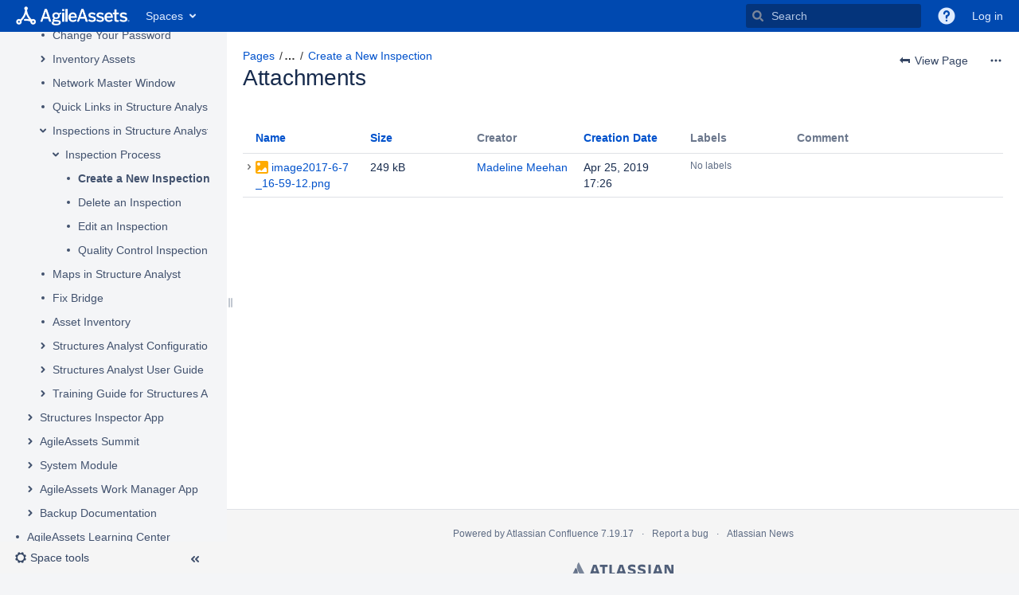

--- FILE ---
content_type: text/html;charset=UTF-8
request_url: https://docs.agileassets.com/pages/viewpageattachments.action?pageId=20381942&metadataLink=true
body_size: 14320
content:
    

<!DOCTYPE html>
<html lang="en-GB" >
<head>
                            <title>Attachments - Create a New Inspection - AgileAssets Learning Center - AgileAssets Learning Center</title>
    
        

                        
    
                        
    

                
    
    <meta http-equiv="X-UA-Compatible" content="IE=EDGE,chrome=IE7">
<meta charset="UTF-8">
<meta id="confluence-context-path" name="confluence-context-path" content="">
<meta id="confluence-base-url" name="confluence-base-url" content="https://docs.agileassets.com">

    <meta id="atlassian-token" name="atlassian-token" content="542c88bdd6477c3a3bcd214527f69530aba237c5">


<meta id="confluence-space-key" name="confluence-space-key" content="PD10">
<script type="text/javascript">
        var contextPath = '';
</script>

    

    <meta name="robots" content="noindex,nofollow">
    <meta name="robots" content="noarchive">
    <meta name="confluence-request-time" content="1768648804077">
        
    
        
            <style>.ia-fixed-sidebar, .ia-splitter-left {width: 285px;}.theme-default .ia-splitter #main {margin-left: 285px;}.ia-fixed-sidebar {visibility: hidden;}</style>
            <meta name="ajs-use-keyboard-shortcuts" content="true">
            <meta name="ajs-discovered-plugin-features" content="$discoveredList">
            <meta name="ajs-keyboardshortcut-hash" content="1e70675c9a58675d5c41f96bfa1627c9">
            





<style>
                                    .ia-secondary-container[data-tree-type=pages]:not(.sv-ti-done) {
                visibility: hidden;
            }
                    </style>

<meta id="sv-space-config" name="sv-space-config" content="  sv-sc-isTargetSpace sv-sc-any-isTargetSpace-enableVersionManagement-enableTranslation-enableVariants-enablePermalinks sv-sc-any-isTargetSpace-enableVersionManagement-enableTranslation-enableVariants sv-sc-any " class="  sv-sc-isTargetSpace sv-sc-any-isTargetSpace-enableVersionManagement-enableTranslation-enableVariants-enablePermalinks sv-sc-any-isTargetSpace-enableVersionManagement-enableTranslation-enableVariants sv-sc-any "></meta>
<meta id="sv-scroll-page-context" name="sv-scroll-page-context" content="{&quot;product&quot;:{&quot;version&quot;:&quot;4.5.6&quot;,&quot;pluginKey&quot;:&quot;com.k15t.scroll.scroll-platform&quot;},&quot;products&quot;:{&quot;com.k15t.scroll.scroll-platform&quot;:{&quot;version&quot;:&quot;4.5.6&quot;,&quot;pluginKey&quot;:&quot;com.k15t.scroll.scroll-platform&quot;}},&quot;modules&quot;:{&quot;Publishing&quot;:{&quot;type&quot;:&quot;Publishing&quot;,&quot;isActive&quot;:false,&quot;hasValidLicense&quot;:false,&quot;licenseValidationMessageAsHtml&quot;:&quot;&lt;p&gt;Error in &lt;b&gt;Publishing&lt;/b&gt; module of &lt;b&gt;Scroll Versions&lt;/b&gt;. Ask your Confluence administrator to make sure that the app is installed and working correctly. &lt;/p&gt; &lt;ul class=\&quot;aui-nav-actions-list\&quot;&gt;        &lt;li&gt;&lt;button class=\&quot;aui-button aui-button-link\&quot;&gt;&lt;a href=\&quot;/plugins/servlet/upm?fragment=manage/com.k15t.scroll.scroll-versions\&quot;&gt;Manage Apps&lt;/a&gt;&lt;/button&gt;&lt;/li&gt;        &lt;li&gt;&lt;button class=\&quot;aui-button aui-button-link\&quot;&gt;&lt;a href=\&quot;https://marketplace.atlassian.com/plugins/com.k15t.scroll.scroll-versions\&quot;&gt;Atlassian Marketplace&lt;/a&gt;&lt;/button&gt;&lt;/li&gt;    &lt;/ul&gt;&quot;,&quot;isEnabledInSpace&quot;:false},&quot;TranslationManagement&quot;:{&quot;type&quot;:&quot;TranslationManagement&quot;,&quot;isActive&quot;:false,&quot;hasValidLicense&quot;:false,&quot;licenseValidationMessageAsHtml&quot;:&quot;&lt;p&gt;Error in &lt;b&gt;TranslationManagement&lt;/b&gt; module of &lt;b&gt;Scroll Translations&lt;/b&gt;. Ask your Confluence administrator to make sure that the app is installed and working correctly. &lt;/p&gt; &lt;ul class=\&quot;aui-nav-actions-list\&quot;&gt;        &lt;li&gt;&lt;button class=\&quot;aui-button aui-button-link\&quot;&gt;&lt;a href=\&quot;/plugins/servlet/upm?fragment=manage/com.k15t.scroll.scroll-translations\&quot;&gt;Manage Apps&lt;/a&gt;&lt;/button&gt;&lt;/li&gt;        &lt;li&gt;&lt;button class=\&quot;aui-button aui-button-link\&quot;&gt;&lt;a href=\&quot;https://marketplace.atlassian.com/plugins/com.k15t.scroll.scroll-translations\&quot;&gt;Atlassian Marketplace&lt;/a&gt;&lt;/button&gt;&lt;/li&gt;    &lt;/ul&gt;&quot;,&quot;isEnabledInSpace&quot;:false},&quot;WorkflowManagement&quot;:{&quot;type&quot;:&quot;WorkflowManagement&quot;,&quot;isActive&quot;:false,&quot;hasValidLicense&quot;:false,&quot;licenseValidationMessageAsHtml&quot;:&quot;&lt;p&gt;Error in &lt;b&gt;WorkflowManagement&lt;/b&gt; module of &lt;b&gt;Scroll Versions&lt;/b&gt;. Ask your Confluence administrator to make sure that the app is installed and working correctly. &lt;/p&gt; &lt;ul class=\&quot;aui-nav-actions-list\&quot;&gt;        &lt;li&gt;&lt;button class=\&quot;aui-button aui-button-link\&quot;&gt;&lt;a href=\&quot;/plugins/servlet/upm?fragment=manage/com.k15t.scroll.scroll-versions\&quot;&gt;Manage Apps&lt;/a&gt;&lt;/button&gt;&lt;/li&gt;        &lt;li&gt;&lt;button class=\&quot;aui-button aui-button-link\&quot;&gt;&lt;a href=\&quot;https://marketplace.atlassian.com/plugins/com.k15t.scroll.scroll-versions\&quot;&gt;Atlassian Marketplace&lt;/a&gt;&lt;/button&gt;&lt;/li&gt;    &lt;/ul&gt;&quot;,&quot;isEnabledInSpace&quot;:false,&quot;isComalaPluginEnabled&quot;:false,&quot;isComalaIntegrationPluginEnabled&quot;:false},&quot;PermalinkSupport&quot;:{&quot;type&quot;:&quot;PermalinkSupport&quot;,&quot;isActive&quot;:false,&quot;hasValidLicense&quot;:false,&quot;licenseValidationMessageAsHtml&quot;:&quot;&lt;p&gt;Error in &lt;b&gt;PermalinkSupport&lt;/b&gt; module of &lt;b&gt;Scroll Versions&lt;/b&gt;. Ask your Confluence administrator to make sure that the app is installed and working correctly. &lt;/p&gt; &lt;ul class=\&quot;aui-nav-actions-list\&quot;&gt;        &lt;li&gt;&lt;button class=\&quot;aui-button aui-button-link\&quot;&gt;&lt;a href=\&quot;/plugins/servlet/upm?fragment=manage/com.k15t.scroll.scroll-versions\&quot;&gt;Manage Apps&lt;/a&gt;&lt;/button&gt;&lt;/li&gt;        &lt;li&gt;&lt;button class=\&quot;aui-button aui-button-link\&quot;&gt;&lt;a href=\&quot;https://marketplace.atlassian.com/plugins/com.k15t.scroll.scroll-versions\&quot;&gt;Atlassian Marketplace&lt;/a&gt;&lt;/button&gt;&lt;/li&gt;    &lt;/ul&gt;&quot;,&quot;isEnabledInSpace&quot;:false},&quot;TargetSpace&quot;:{&quot;type&quot;:&quot;TargetSpace&quot;,&quot;isActive&quot;:true,&quot;hasValidLicense&quot;:true,&quot;licenseValidationMessageAsHtml&quot;:&quot;&quot;,&quot;isEnabledInSpace&quot;:true},&quot;Seo&quot;:{&quot;type&quot;:&quot;Seo&quot;,&quot;isActive&quot;:false,&quot;hasValidLicense&quot;:false,&quot;licenseValidationMessageAsHtml&quot;:&quot;&lt;p&gt;Error in &lt;b&gt;Seo&lt;/b&gt; module of &lt;b&gt;Scroll Versions&lt;/b&gt;. Ask your Confluence administrator to make sure that the app is installed and working correctly. &lt;/p&gt; &lt;ul class=\&quot;aui-nav-actions-list\&quot;&gt;        &lt;li&gt;&lt;button class=\&quot;aui-button aui-button-link\&quot;&gt;&lt;a href=\&quot;/plugins/servlet/upm?fragment=manage/com.k15t.scroll.scroll-versions\&quot;&gt;Manage Apps&lt;/a&gt;&lt;/button&gt;&lt;/li&gt;        &lt;li&gt;&lt;button class=\&quot;aui-button aui-button-link\&quot;&gt;&lt;a href=\&quot;https://marketplace.atlassian.com/plugins/com.k15t.scroll.scroll-versions\&quot;&gt;Atlassian Marketplace&lt;/a&gt;&lt;/button&gt;&lt;/li&gt;    &lt;/ul&gt;&quot;,&quot;isEnabledInSpace&quot;:false},&quot;VersionManagement&quot;:{&quot;type&quot;:&quot;VersionManagement&quot;,&quot;isActive&quot;:false,&quot;hasValidLicense&quot;:false,&quot;licenseValidationMessageAsHtml&quot;:&quot;&lt;p&gt;Error in &lt;b&gt;VersionManagement&lt;/b&gt; module of &lt;b&gt;Scroll Versions&lt;/b&gt;. Ask your Confluence administrator to make sure that the app is installed and working correctly. &lt;/p&gt; &lt;ul class=\&quot;aui-nav-actions-list\&quot;&gt;        &lt;li&gt;&lt;button class=\&quot;aui-button aui-button-link\&quot;&gt;&lt;a href=\&quot;/plugins/servlet/upm?fragment=manage/com.k15t.scroll.scroll-versions\&quot;&gt;Manage Apps&lt;/a&gt;&lt;/button&gt;&lt;/li&gt;        &lt;li&gt;&lt;button class=\&quot;aui-button aui-button-link\&quot;&gt;&lt;a href=\&quot;https://marketplace.atlassian.com/plugins/com.k15t.scroll.scroll-versions\&quot;&gt;Atlassian Marketplace&lt;/a&gt;&lt;/button&gt;&lt;/li&gt;    &lt;/ul&gt;&quot;,&quot;isEnabledInSpace&quot;:false},&quot;VariantManagement&quot;:{&quot;type&quot;:&quot;VariantManagement&quot;,&quot;isActive&quot;:false,&quot;hasValidLicense&quot;:false,&quot;licenseValidationMessageAsHtml&quot;:&quot;&lt;p&gt;Error in &lt;b&gt;VariantManagement&lt;/b&gt; module of &lt;b&gt;Scroll Versions&lt;/b&gt;. Ask your Confluence administrator to make sure that the app is installed and working correctly. &lt;/p&gt; &lt;ul class=\&quot;aui-nav-actions-list\&quot;&gt;        &lt;li&gt;&lt;button class=\&quot;aui-button aui-button-link\&quot;&gt;&lt;a href=\&quot;/plugins/servlet/upm?fragment=manage/com.k15t.scroll.scroll-versions\&quot;&gt;Manage Apps&lt;/a&gt;&lt;/button&gt;&lt;/li&gt;        &lt;li&gt;&lt;button class=\&quot;aui-button aui-button-link\&quot;&gt;&lt;a href=\&quot;https://marketplace.atlassian.com/plugins/com.k15t.scroll.scroll-versions\&quot;&gt;Atlassian Marketplace&lt;/a&gt;&lt;/button&gt;&lt;/li&gt;    &lt;/ul&gt;&quot;,&quot;isEnabledInSpace&quot;:false}},&quot;confluenceMarketplaceBuildNumber&quot;:18048,&quot;space&quot;:{&quot;config&quot;:{&quot;enableVersionManagement&quot;:false,&quot;enableTranslation&quot;:false,&quot;enableVariants&quot;:false,&quot;isAllVariantVisibleInViewport&quot;:false,&quot;enablePermalinks&quot;:false,&quot;enableSeo&quot;:false,&quot;isTargetSpace&quot;:true,&quot;restrictEditInReaderView&quot;:false,&quot;workflowType&quot;:&quot;NONE&quot;,&quot;hasCorrectComalaSpaceSetup&quot;:false,&quot;enableSearch&quot;:false},&quot;allVersions&quot;:[],&quot;allVariants&quot;:[],&quot;allRemoteSystems&quot;:[{&quot;name&quot;:&quot;Confluence&quot;,&quot;id&quot;:&quot;8a05d2a6-060a-33bd-912f-e212ab317d8e&quot;}],&quot;allLanguages&quot;:[],&quot;isScrollVersionsEnabled&quot;:false,&quot;theme&quot;:{&quot;selectedTheme&quot;:&quot;com.atlassian.confluence.themes.default:theme-default&quot;,&quot;isDerived&quot;:false,&quot;isThemeCompatible&quot;:true,&quot;pageTitleSelector&quot;:&quot;#title-text a:first-of-type&quot;,&quot;pageKeySelector&quot;:&quot;#title-text&quot;,&quot;contentManagementToolbarSelector&quot;:&quot;.theme-default #custom-content-header, .theme-default #main-header&quot;,&quot;breadcrumbsSelector&quot;:&quot;#breadcrumbs&quot;,&quot;breadcrumbsFilter&quot;:&quot;&gt; li:has(a[href*=\&quot;collector\&quot;]) ~ li&quot;,&quot;breadcrumbsTypeFilter&quot;:&quot;space&quot;,&quot;pageTreeContainerSelector&quot;:&quot;.ia-secondary-container[data-tree-type=page-tree] .ia-secondary-content&quot;,&quot;pageTreeContainerTemplate&quot;:&quot;Scroll.Versions.Templates.ThemeIntegration.ConfluenceDefault.defaultThemeIntegration&quot;,&quot;pageTreeChildrenTemplate&quot;:&quot;Scroll.Versions.Templates.ThemeIntegration.ConfluenceDefault.childrenDefaultTheme&quot;,&quot;pageTreeChildrenContainerSelector&quot;:&quot;.sv-pt-children.plugin_pagetree_children_list&quot;,&quot;pageTreeChildrenToggleClassesToToggle&quot;:&quot;icon-section-opened icon-section-closed&quot;,&quot;customJavaScript&quot;:&quot;Scroll.Versions.ThemeIntegration.ConfluenceDefault.postProcess&quot;,&quot;customCssSelectorsToHide&quot;:&quot;.ia-secondary-container[data-tree-type=pages]&quot;,&quot;svContentFooterSelector&quot;:&quot;append: #main&quot;,&quot;svContentHeaderSelector&quot;:&quot;before: #main-header&quot;,&quot;svNavigationSelector&quot;:&quot;after: .acs-nav-wrapper&quot;,&quot;svBylineSelector&quot;:&quot;append: .page-metadata&quot;},&quot;isRestrictEditInReaderView&quot;:false,&quot;isRemotePublishingToSameSystemAllowed&quot;:false,&quot;isTargetSpace&quot;:true,&quot;messages&quot;:[],&quot;homePage&quot;:{&quot;pageId&quot;:22806651,&quot;scrollPageId&quot;:&quot;AC100A170152325B7410F1BD35A78623&quot;,&quot;scrollPageTitle&quot;:&quot;AgileAssets Learning Center&quot;},&quot;isUnrecommendedFeatureRestrictEditInReaderViewEnabled&quot;:false,&quot;isUnrecommendedFeaturePublishToSameEnabled&quot;:false},&quot;editor&quot;:{&quot;useDraft&quot;:false},&quot;user&quot;:{&quot;workingVersion&quot;:{&quot;id&quot;:&quot;current&quot;,&quot;name&quot;:&quot;Currently Published&quot;,&quot;archived&quot;:false,&quot;color&quot;:&quot;#999999&quot;,&quot;runtimeAccessible&quot;:true,&quot;versionId&quot;:&quot;current&quot;,&quot;releaseDateAsString&quot;:&quot;&quot;,&quot;isArchived&quot;:false,&quot;isEditableVersion&quot;:true},&quot;hasEditRestrictionForVersion&quot;:true,&quot;currentVariant&quot;:{&quot;id&quot;:&quot;all&quot;,&quot;name&quot;:&quot;all&quot;,&quot;description&quot;:&quot;&quot;,&quot;isPublic&quot;:false,&quot;isDefault&quot;:false,&quot;conditions&quot;:[]},&quot;currentLanguage&quot;:{&quot;key&quot;:&quot;en&quot;,&quot;encodedKey&quot;:&quot;en&quot;,&quot;displayName&quot;:&quot;English&quot;,&quot;isOriginal&quot;:true},&quot;permissions&quot;:{&quot;View&quot;:true,&quot;Contribute&quot;:false,&quot;Review&quot;:false,&quot;ManageContent&quot;:false,&quot;AdministerSpace&quot;:false,&quot;Translate&quot;:false},&quot;settings&quot;:{&quot;isShowTopLevelPages&quot;:false,&quot;isShowUnavailablePages&quot;:true,&quot;isHighlightIncludes&quot;:true,&quot;isHighlightConditionalContent&quot;:true,&quot;isShowArchivedVersions&quot;:false,&quot;isDisplayPageInfoPanel&quot;:true,&quot;isDisplayDefaultLanguageContent&quot;:false,&quot;isReadOnlyView&quot;:false,&quot;isRememberTreeState&quot;:true}},&quot;page&quot;:{&quot;isAvailable&quot;:true,&quot;isMasterPage&quot;:true,&quot;variants&quot;:{&quot;availableInVariants&quot;:[],&quot;isAvailableInCurrentVariant&quot;:true},&quot;isFallbackChange&quot;:false,&quot;targetVersion&quot;:{&quot;id&quot;:&quot;current&quot;,&quot;name&quot;:&quot;Currently Published&quot;,&quot;archived&quot;:false,&quot;color&quot;:&quot;#999999&quot;,&quot;runtimeAccessible&quot;:true,&quot;versionId&quot;:&quot;current&quot;,&quot;releaseDateAsString&quot;:&quot;&quot;,&quot;isArchived&quot;:false,&quot;isEditableVersion&quot;:false},&quot;scrollPageTitle&quot;:&quot;Create a New Inspection&quot;,&quot;workflowStateId&quot;:&quot;&quot;,&quot;scrollPageKeyUrl&quot;:&quot;&quot;,&quot;isNonMatchingVersion&quot;:true,&quot;childrenCount&quot;:0,&quot;isHomePage&quot;:false,&quot;isUnresolvedChange&quot;:false,&quot;availableChildrenCount&quot;:0,&quot;changeType&quot;:&quot;&quot;,&quot;isKeepUnversioned&quot;:false,&quot;scrollBreadcrumbs&quot;:[{&quot;type&quot;:&quot;space&quot;,&quot;target&quot;:&quot;/dashboard.action&quot;,&quot;cssClass&quot;:&quot;&quot;},{&quot;type&quot;:&quot;space&quot;,&quot;displayTitle&quot;:&quot;AgileAssets Learning Center&quot;,&quot;target&quot;:&quot;/display/PD10/AgileAssets+Learning+Center&quot;,&quot;cssClass&quot;:&quot;&quot;},{&quot;type&quot;:&quot;page&quot;,&quot;displayTitle&quot;:&quot;AgileAssets Product Documentation&quot;,&quot;target&quot;:&quot;/display/PD10/AgileAssets+Product+Documentation&quot;,&quot;cssClass&quot;:&quot;&quot;,&quot;scrollPageId&quot;:&quot;AC100A17015236E11ACB1E6934495F3F&quot;},{&quot;type&quot;:&quot;page&quot;,&quot;displayTitle&quot;:&quot;Structures Analyst&quot;,&quot;target&quot;:&quot;/display/PD10/Structures+Analyst&quot;,&quot;cssClass&quot;:&quot;&quot;,&quot;scrollPageId&quot;:&quot;AC100A170169C0EAFAF6BDAF6F21CD2D&quot;},{&quot;type&quot;:&quot;page&quot;,&quot;displayTitle&quot;:&quot;Inspections in Structure Analyst&quot;,&quot;target&quot;:&quot;/display/PD10/Inspections+in+Structure+Analyst&quot;,&quot;cssClass&quot;:&quot;&quot;,&quot;scrollPageId&quot;:&quot;AC100A17016A0DD4B809DB5263D5B261&quot;},{&quot;type&quot;:&quot;page&quot;,&quot;displayTitle&quot;:&quot;Inspection Process&quot;,&quot;target&quot;:&quot;/display/PD10/Inspection+Process&quot;,&quot;cssClass&quot;:&quot;&quot;,&quot;scrollPageId&quot;:&quot;AC100A17016A0E02AA7F69C04C73D737&quot;}],&quot;pageId&quot;:20381942,&quot;scrollPageKey&quot;:&quot;&quot;,&quot;translationStatus&quot;:&quot;&quot;,&quot;isUnversionedPage&quot;:true,&quot;isLastVersion&quot;:false,&quot;isAddedInCurrentVersion&quot;:true,&quot;workflowState&quot;:&quot;&quot;,&quot;permalink&quot;:&quot;Create a New Inspection&quot;,&quot;scrollPageId&quot;:&quot;AC100A17016A0E094DA40DD224EDED96&quot;,&quot;isChange&quot;:false,&quot;masterPageId&quot;:20381942}}"></meta>
<script>
    (function() {
        'use strict';
        var pageContext = document.getElementById('sv-scroll-page-context').getAttribute("content");
        if (pageContext) {
            var scrollContext = JSON.parse(pageContext);
            if (window.Scroll) {
                if (window.Scroll.Versions) {
                    window.Scroll.Versions.Context = scrollContext;
                } else {
                    window.Scroll.Versions = { Context: scrollContext };
                }
            } else {
                window.Scroll = { Versions: { Context: scrollContext } };
            }
        }
    })();
</script>

            <meta name="ajs-team-calendars-display-time-format" content="displayTimeFormat12">
            <meta id="team-calendars-display-week-number" content="false">
            <meta id="team-calendars-user-timezone" content="America/Chicago">
            <script type="text/x-template" id="team-calendars-messages" title="team-calendars-messages"><fieldset class="i18n hidden"><input type="hidden" name="calendar3.month.long.july" value="July"><input type="hidden" name="calendar3.day.short.wednesday" value="Wed"><input type="hidden" name="calendar3.day.short.thursday" value="Thu"><input type="hidden" name="calendar3.month.short.march" value="Mar"><input type="hidden" name="calendar3.month.long.april" value="April"><input type="hidden" name="calendar3.month.long.october" value="October"><input type="hidden" name="calendar3.month.long.august" value="August"><input type="hidden" name="calendar3.month.short.july" value="Jul"><input type="hidden" name="calendar3.month.short.may" value="May"><input type="hidden" name="calendar3.month.short.november" value="Nov"><input type="hidden" name="calendar3.day.long.friday" value="Friday"><input type="hidden" name="calendar3.day.long.sunday" value="Sunday"><input type="hidden" name="calendar3.day.long.saturday" value="Saturday"><input type="hidden" name="calendar3.month.short.april" value="Apr"><input type="hidden" name="calendar3.day.long.wednesday" value="Wednesday"><input type="hidden" name="calendar3.month.long.december" value="December"><input type="hidden" name="calendar3.month.short.october" value="Oct"><input type="hidden" name="calendar3.day.long.monday" value="Monday"><input type="hidden" name="calendar3.month.short.june" value="Jun"><input type="hidden" name="calendar3.day.short.monday" value="Mon"><input type="hidden" name="calendar3.day.short.tuesday" value="Tue"><input type="hidden" name="calendar3.day.short.saturday" value="Sat"><input type="hidden" name="calendar3.month.long.march" value="March"><input type="hidden" name="calendar3.month.long.june" value="June"><input type="hidden" name="calendar3.month.short.february" value="Feb"><input type="hidden" name="calendar3.month.short.august" value="Aug"><input type="hidden" name="calendar3.month.short.december" value="Dec"><input type="hidden" name="calendar3.day.short.sunday" value="Sun"><input type="hidden" name="calendar3.month.long.february" value="February"><input type="hidden" name="calendar3.day.long.tuesday" value="Tuesday"><input type="hidden" name="calendar3.month.long.may" value="May"><input type="hidden" name="calendar3.month.long.september" value="September"><input type="hidden" name="calendar3.month.long.november" value="November"><input type="hidden" name="calendar3.month.short.january" value="Jan"><input type="hidden" name="calendar3.month.short.september" value="Sep"><input type="hidden" name="calendar3.day.long.thursday" value="Thursday"><input type="hidden" name="calendar3.month.long.january" value="January"><input type="hidden" name="calendar3.day.short.friday" value="Fri"></fieldset></script>
            
<script type="application/javascript">
	window.Bitvoodoo = window.Bitvoodoo || {};
	window.Bitvoodoo.Viewtracker = window.Bitvoodoo.Viewtracker || {};

	window.Bitvoodoo.Viewtracker.Info = window.Bitvoodoo.Viewtracker.Info || {};
	window.Bitvoodoo.Viewtracker.Info.version = "7.5.5";
	window.Bitvoodoo.Viewtracker.Info.commitId = "9024c76";

	window.Bitvoodoo.Viewtracker.Configuration = window.Bitvoodoo.Viewtracker.Configuration || {};
	window.Bitvoodoo.Viewtracker.Configuration.desktopTrackingEnabled = true;
	window.Bitvoodoo.Viewtracker.Configuration.mobileWebTrackingEnabled = true;
	window.Bitvoodoo.Viewtracker.Configuration.mobileNativeTrackingEnabled = true;
	window.Bitvoodoo.Viewtracker.Configuration.linchpinPluginEnabled = false;
	window.Bitvoodoo.Viewtracker.Configuration.privacyMode = false;
	window.Bitvoodoo.Viewtracker.Configuration.hiddenUserStatistic = false;
	window.Bitvoodoo.Viewtracker.Configuration.isDataSecurityInfoBoxFeatureEnabled = false;
	window.Bitvoodoo.Viewtracker.Configuration.isDataSecurityLinkFeatureEnabled = false;
	window.Bitvoodoo.Viewtracker.Configuration.isPrivacyModeShowUsersReportFeatureEnabled = false;
	window.Bitvoodoo.Viewtracker.Configuration.isViewsCounterEnabled = true;
	window.Bitvoodoo.Viewtracker.Configuration.isStatisticCacheEnabled = false;
	window.Bitvoodoo.Viewtracker.Configuration.isAnonymizeViewersEnabled = false;
	window.Bitvoodoo.Viewtracker.Configuration.isSpaceExcludedFromTracking = false;
	window.Bitvoodoo.Viewtracker.Configuration.viewTrackerInstallationDate = 1492836676839;
	window.Bitvoodoo.Viewtracker.Configuration.excludedSpacesTotal = 0;
	window.Bitvoodoo.Viewtracker.Configuration.excludedGroup = "";
	window.Bitvoodoo.Viewtracker.Configuration.debug = false;

	// to support k15t Viewport
	</script>

            <meta name="ajs-is-confluence-admin" content="false">
            <meta name="ajs-connection-timeout" content="10000">
            
    
    
            <meta name="ajs-page-title" content="Create a New Inspection">
            <meta name="ajs-latest-published-page-title" content="Create a New Inspection">
            <meta name="ajs-space-name" content="AgileAssets Learning Center">
            <meta name="ajs-page-id" content="20381942">
            <meta name="ajs-latest-page-id" content="20381942">
            <meta name="ajs-content-type" content="page">
            <meta name="ajs-parent-page-title" content="Inspection Process">
            <meta name="ajs-parent-page-id" content="20381939">
            <meta name="ajs-space-key" content="PD10">
            <meta name="ajs-max-number-editors" content="12">
            <meta name="ajs-macro-placeholder-timeout" content="5000">
            <meta name="ajs-from-page-title" content="">
            <meta name="ajs-can-remove-page" content="false">
            <meta name="ajs-can-remove-page-hierarchy" content="false">
            <meta name="ajs-context-path" content="">
            <meta name="ajs-base-url" content="https://docs.agileassets.com">
            <meta name="ajs-version-number" content="7.19.17">
            <meta name="ajs-build-number" content="8804">
            <meta name="ajs-remote-user" content="">
            <meta name="ajs-remote-user-key" content="">
            <meta name="ajs-remote-user-has-licensed-access" content="false">
            <meta name="ajs-remote-user-has-browse-users-permission" content="false">
            <meta name="ajs-current-user-fullname" content="">
            <meta name="ajs-current-user-avatar-url" content="">
            <meta name="ajs-current-user-avatar-uri-reference" content="/images/icons/profilepics/anonymous.svg">
            <meta name="ajs-static-resource-url-prefix" content="/s/-c5b7d7/8804/xgjkrn/_">
            <meta name="ajs-global-settings-attachment-max-size" content="104857600">
            <meta name="ajs-global-settings-quick-search-enabled" content="true">
            <meta name="ajs-user-locale" content="en_GB">
            <meta name="ajs-user-timezone-offset" content="-21600000">
            <meta name="ajs-enabled-dark-features" content="site-wide.synchrony.disable,site-wide.shared-drafts.disable,clc.quick.create,confluence.view.edit.transition,cql.search.screen,confluence-inline-comments-resolved,frontend.editor.v4,http.session.registrar,nps.survey.inline.dialog,confluence.efi.onboarding.new.templates,frontend.editor.v4.compatibility,atlassian.cdn.static.assets,pdf-preview,previews.sharing,previews.versions,file-annotations,confluence.efi.onboarding.rich.space.content,collaborative-audit-log,confluence.reindex.improvements,previews.conversion-service,editor.ajax.save,read.only.mode,graphql,previews.trigger-all-file-types,attachment.extracted.text.extractor,lucene.caching.filter,confluence.table.resizable,notification.batch,previews.sharing.pushstate,confluence-inline-comments-rich-editor,tc.tacca.dacca,site-wide.synchrony.opt-in,atlassian.webresource.twophase.js.i18n.disabled,confluence.denormalisedpermissions,file-annotations.likes,gatekeeper-ui-v2,v2.content.name.searcher,mobile.supported.version,confluence.editor.tinymce.tables,pulp,confluence-inline-comments,confluence-inline-comments-dangling-comment,quick-reload-inline-comments-flags,confluence.retention.rules">
            <meta name="ajs-atl-token" content="542c88bdd6477c3a3bcd214527f69530aba237c5">
            <meta name="ajs-confluence-flavour" content="VANILLA">
            <meta name="ajs-user-date-pattern" content="dd MMM yyyy">
            <meta name="ajs-access-mode" content="READ_WRITE">
            <meta name="ajs-render-mode" content="READ_WRITE">
            <meta name="ajs-date.format" content="MMM dd, yyyy">
    
    <link rel="shortcut icon" href="/s/-c5b7d7/8804/xgjkrn/15/_/favicon.ico">
    <link rel="icon" type="image/x-icon" href="/s/-c5b7d7/8804/xgjkrn/15/_/favicon.ico">

<link rel="search" type="application/opensearchdescription+xml" href="/opensearch/osd.action" title="AgileAssets Learning Center"/>

    <script>
window.WRM=window.WRM||{};window.WRM._unparsedData=window.WRM._unparsedData||{};window.WRM._unparsedErrors=window.WRM._unparsedErrors||{};
WRM._unparsedData["com.atlassian.applinks.applinks-plugin:applinks-common-exported.entity-types"]="{\u0022singular\u0022:{\u0022refapp.charlie\u0022:\u0022Charlie\u0022,\u0022fecru.project\u0022:\u0022Crucible Project\u0022,\u0022fecru.repository\u0022:\u0022FishEye Repository\u0022,\u0022stash.project\u0022:\u0022Stash Project\u0022,\u0022generic.entity\u0022:\u0022Generic Project\u0022,\u0022confluence.space\u0022:\u0022Confluence Space\u0022,\u0022bamboo.project\u0022:\u0022Bamboo Project\u0022,\u0022jira.project\u0022:\u0022Jira Project\u0022},\u0022plural\u0022:{\u0022refapp.charlie\u0022:\u0022Charlies\u0022,\u0022fecru.project\u0022:\u0022Crucible Projects\u0022,\u0022fecru.repository\u0022:\u0022FishEye Repositories\u0022,\u0022stash.project\u0022:\u0022Stash Projects\u0022,\u0022generic.entity\u0022:\u0022Generic Projects\u0022,\u0022confluence.space\u0022:\u0022Confluence Spaces\u0022,\u0022bamboo.project\u0022:\u0022Bamboo Projects\u0022,\u0022jira.project\u0022:\u0022Jira Projects\u0022}}";
WRM._unparsedData["com.atlassian.analytics.analytics-client:programmatic-analytics-init.programmatic-analytics-data-provider"]="false";
WRM._unparsedData["com.atlassian.confluence.plugins.confluence-license-banner:confluence-license-banner-resources.license-details"]="{\u0022daysBeforeLicenseExpiry\u0022:0,\u0022daysBeforeMaintenanceExpiry\u0022:0,\u0022showLicenseExpiryBanner\u0022:false,\u0022showMaintenanceExpiryBanner\u0022:false,\u0022renewUrl\u0022:null,\u0022salesUrl\u0022:null}";
WRM._unparsedData["com.atlassian.plugins.atlassian-plugins-webresource-plugin:context-path.context-path"]="\u0022\u0022";
WRM._unparsedData["com.atlassian.analytics.analytics-client:policy-update-init.policy-update-data-provider"]="false";
WRM._unparsedData["com.atlassian.applinks.applinks-plugin:applinks-common-exported.authentication-types"]="{\u0022com.atlassian.applinks.api.auth.types.BasicAuthenticationProvider\u0022:\u0022Basic Access\u0022,\u0022com.atlassian.applinks.api.auth.types.TrustedAppsAuthenticationProvider\u0022:\u0022Trusted Applications\u0022,\u0022com.atlassian.applinks.api.auth.types.CorsAuthenticationProvider\u0022:\u0022CORS\u0022,\u0022com.atlassian.applinks.api.auth.types.OAuthAuthenticationProvider\u0022:\u0022OAuth\u0022,\u0022com.atlassian.applinks.api.auth.types.TwoLeggedOAuthAuthenticationProvider\u0022:\u0022OAuth\u0022,\u0022com.atlassian.applinks.api.auth.types.TwoLeggedOAuthWithImpersonationAuthenticationProvider\u0022:\u0022OAuth\u0022}";
WRM._unparsedData["com.atlassian.confluence.plugins.confluence-search-ui-plugin:confluence-search-ui-plugin-resources.i18n-data"]="{\u0022search.ui.recent.link.text\u0022:\u0022View more recently visited\u0022,\u0022search.ui.search.results.empty\u0022:\u0022We couldn\u0027\u0027t find anything matching \u005C\u0022{0}\u005C\u0022.\u0022,\u0022search.ui.filter.clear.selected\u0022:\u0022Clear selected items\u0022,\u0022search.ui.content.name.search.items.panel.load.all.top.items.button.text\u0022:\u0022Show more app results...\u0022,\u0022search.ui.filter.contributor.button.text\u0022:\u0022Contributor\u0022,\u0022search.ui.filter.space.current.label\u0022:\u0022CURRENT\u0022,\u0022search.ui.clear.input.button.text\u0022:\u0022Clear text\u0022,\u0022search.ui.search.results.clear.button\u0022:\u0022clear your filters.\u0022,\u0022help.search.ui.link.title\u0022:\u0022Search tips\u0022,\u0022search.ui.container.close.text\u0022:\u0022Close\u0022,\u0022search.ui.filter.date.month.text\u0022:\u0022The past month\u0022,\u0022search.ui.infinite.scroll.button.text\u0022:\u0022More results\u0022,\u0022search.ui.filter.date.button.text\u0022:\u0022Date\u0022,\u0022search.ui.filter.date.week.text\u0022:\u0022The past week\u0022,\u0022search.ui.result.subtitle.calendar\u0022:\u0022Team calendar\u0022,\u0022search.ui.filter.date.heading\u0022:\u0022Last modified within\u0022,\u0022search.ui.filter.space.input.label\u0022:\u0022Find spaces...\u0022,\u0022search.ui.generic.error\u0022:\u0022Something went wrong. Refresh the page, or contact your admin if this keeps happening.\u0022,\u0022search.ui.recent.spaces\u0022:\u0022Recent Spaces\u0022,\u0022search.ui.result.subtitle.space\u0022:\u0022Space\u0022,\u0022search.ui.filter.space.category.input.label\u0022:\u0022Find space categories...\u0022,\u0022search.ui.filter.space.archive.label\u0022:\u0022Search archived spaces\u0022,\u0022search.ui.filter.label\u0022:\u0022filter\u0022,\u0022search.ui.filter.date.all.text\u0022:\u0022Any time\u0022,\u0022search.ui.filter.date.hour.text\u0022:\u0022The past day\u0022,\u0022search.ui.filters.heading\u0022:\u0022Filter by\u0022,\u0022search.ui.filter.label.input.label\u0022:\u0022Find labels...\u0022,\u0022search.ui.recent.items.anonymous\u0022:\u0022Start exploring. Your search results will appear here.\u0022,\u0022search.ui.input.label\u0022:\u0022Search\u0022,\u0022search.ui.input.aria.label\u0022:\u0022Search, when you type, your results will be displayed below.\u0022,\u0022search.ui.search.result\u0022:\u0022{0,choice,1#{0} search result|1\u003c{0} search results}\u0022,\u0022search.ui.filter.label.button.text\u0022:\u0022Label\u0022,\u0022search.ui.container.clear.ariaLabel\u0022:\u0022Clear\u0022,\u0022search.ui.input.alert\u0022:\u0022Hit enter to search\u0022,\u0022search.ui.filter.no.result.text\u0022:\u0022We can\u0027\u0027t find anything matching your search\u0022,\u0022search.ui.result.subtitle.user\u0022:\u0022User profile\u0022,\u0022search.ui.filter.contributor.input.label\u0022:\u0022Find people...\u0022,\u0022search.ui.filter.content.type.button.text\u0022:\u0022Type\u0022,\u0022search.ui.filter.date.year.text\u0022:\u0022The past year\u0022,\u0022search.ui.advanced.search.link.text\u0022:\u0022Advanced search\u0022,\u0022search.ui.filter.space.button.text\u0022:\u0022Space\u0022,\u0022search.ui.search.results.clear.line2\u0022:\u0022Try a different search term or\u0022,\u0022search.ui.filter.space.category.button.text\u0022:\u0022Space category\u0022,\u0022search.ui.search.results.clear.line1\u0022:\u0022We couldn\u0027\u0027t find anything matching your search.\u0022,\u0022search.ui.content.name.search.items.panel.load.all.top.items.admin.button.text\u0022:\u0022Show more settings and app results...\u0022,\u0022search.ui.recent.pages\u0022:\u0022Recently visited\u0022,\u0022search.ui.search.result.anonymous\u0022:\u0022{0,choice,1#{0} search result|1\u003c{0} search results}. Have an account? {1}Log in{2} to expand your search.\u0022,\u0022search.ui.recent.items.empty\u0022:\u0022Start exploring. Pages and spaces you\u0027\u0027ve visited recently will appear here.\u0022,\u0022search.ui.filter.space.init.heading\u0022:\u0022recent spaces\u0022}";
WRM._unparsedData["com.atlassian.applinks.applinks-plugin:applinks-common-exported.applinks-types"]="{\u0022crowd\u0022:\u0022Crowd\u0022,\u0022confluence\u0022:\u0022Confluence\u0022,\u0022fecru\u0022:\u0022FishEye / Crucible\u0022,\u0022stash\u0022:\u0022Stash\u0022,\u0022jira\u0022:\u0022Jira\u0022,\u0022refapp\u0022:\u0022Reference Application\u0022,\u0022bamboo\u0022:\u0022Bamboo\u0022,\u0022generic\u0022:\u0022Generic Application\u0022}";
WRM._unparsedData["com.atlassian.confluence.plugins.synchrony-interop:synchrony-status-banner-loader.synchrony-status"]="false";
WRM._unparsedData["com.atlassian.applinks.applinks-plugin:applinks-common-exported.applinks-help-paths"]="{\u0022entries\u0022:{\u0022applinks.docs.root\u0022:\u0022https://confluence.atlassian.com/display/APPLINKS-082/\u0022,\u0022applinks.docs.diagnostics.troubleshoot.sslunmatched\u0022:\u0022SSL+and+application+link+troubleshooting+guide\u0022,\u0022applinks.docs.diagnostics.troubleshoot.oauthsignatureinvalid\u0022:\u0022OAuth+troubleshooting+guide\u0022,\u0022applinks.docs.diagnostics.troubleshoot.oauthtimestamprefused\u0022:\u0022OAuth+troubleshooting+guide\u0022,\u0022applinks.docs.delete.entity.link\u0022:\u0022Create+links+between+projects\u0022,\u0022applinks.docs.adding.application.link\u0022:\u0022Link+Atlassian+applications+to+work+together\u0022,\u0022applinks.docs.administration.guide\u0022:\u0022Application+Links+Documentation\u0022,\u0022applinks.docs.oauth.security\u0022:\u0022OAuth+security+for+application+links\u0022,\u0022applinks.docs.troubleshoot.application.links\u0022:\u0022Troubleshoot+application+links\u0022,\u0022applinks.docs.diagnostics.troubleshoot.unknownerror\u0022:\u0022Network+and+connectivity+troubleshooting+guide\u0022,\u0022applinks.docs.configuring.auth.trusted.apps\u0022:\u0022Configuring+Trusted+Applications+authentication+for+an+application+link\u0022,\u0022applinks.docs.diagnostics.troubleshoot.authlevelunsupported\u0022:\u0022OAuth+troubleshooting+guide\u0022,\u0022applinks.docs.diagnostics.troubleshoot.ssluntrusted\u0022:\u0022SSL+and+application+link+troubleshooting+guide\u0022,\u0022applinks.docs.diagnostics.troubleshoot.unknownhost\u0022:\u0022Network+and+connectivity+troubleshooting+guide\u0022,\u0022applinks.docs.delete.application.link\u0022:\u0022Link+Atlassian+applications+to+work+together\u0022,\u0022applinks.docs.adding.project.link\u0022:\u0022Configuring+Project+links+across+Applications\u0022,\u0022applinks.docs.link.applications\u0022:\u0022Link+Atlassian+applications+to+work+together\u0022,\u0022applinks.docs.diagnostics.troubleshoot.oauthproblem\u0022:\u0022OAuth+troubleshooting+guide\u0022,\u0022applinks.docs.diagnostics.troubleshoot.migration\u0022:\u0022Update+application+links+to+use+OAuth\u0022,\u0022applinks.docs.relocate.application.link\u0022:\u0022Link+Atlassian+applications+to+work+together\u0022,\u0022applinks.docs.administering.entity.links\u0022:\u0022Create+links+between+projects\u0022,\u0022applinks.docs.upgrade.application.link\u0022:\u0022OAuth+security+for+application+links\u0022,\u0022applinks.docs.diagnostics.troubleshoot.connectionrefused\u0022:\u0022Network+and+connectivity+troubleshooting+guide\u0022,\u0022applinks.docs.configuring.auth.oauth\u0022:\u0022OAuth+security+for+application+links\u0022,\u0022applinks.docs.insufficient.remote.permission\u0022:\u0022OAuth+security+for+application+links\u0022,\u0022applinks.docs.configuring.application.link.auth\u0022:\u0022OAuth+security+for+application+links\u0022,\u0022applinks.docs.diagnostics\u0022:\u0022Application+links+diagnostics\u0022,\u0022applinks.docs.configured.authentication.types\u0022:\u0022OAuth+security+for+application+links\u0022,\u0022applinks.docs.adding.entity.link\u0022:\u0022Create+links+between+projects\u0022,\u0022applinks.docs.diagnostics.troubleshoot.unexpectedresponse\u0022:\u0022Network+and+connectivity+troubleshooting+guide\u0022,\u0022applinks.docs.configuring.auth.basic\u0022:\u0022Configuring+Basic+HTTP+Authentication+for+an+Application+Link\u0022,\u0022applinks.docs.diagnostics.troubleshoot.authlevelmismatch\u0022:\u0022OAuth+troubleshooting+guide\u0022}}";
WRM._unparsedData["com.atlassian.confluence.plugins.confluence-feature-discovery-plugin:confluence-feature-discovery-plugin-resources.test-mode"]="false";
if(window.WRM._dataArrived)window.WRM._dataArrived();</script>
<link rel="stylesheet" href="/s/9b09bd7da6473592dbbbd901bf5ddf99-CDN/-c5b7d7/8804/xgjkrn/004fea3af171bcbf8e59c62867f092d8/_/download/contextbatch/css/_super,-com.atlassian.plugins.atlassian-plugins-webresource-rest:data-collector-perf-observer/batch.css" data-wrm-key="_super,-com.atlassian.plugins.atlassian-plugins-webresource-rest:data-collector-perf-observer" data-wrm-batch-type="context" media="all">
<link rel="stylesheet" href="/s/9949c6e89e379bbad76ec0908ec31d31-CDN/-c5b7d7/8804/xgjkrn/1649c6069fcc0cb4b5310f064b78dd24/_/download/contextbatch/css/viewattachments,page,main,atl.general,atl.confluence.plugins.pagetree-desktop,-_super/batch.css?bvAttachmentHasLicense=true&amp;bvIsPrivacyModeEnabled=false&amp;gatekeeper-ui-v2=true&amp;hostenabled=true&amp;scm-display-getting-started=true" data-wrm-key="viewattachments,page,main,atl.general,atl.confluence.plugins.pagetree-desktop,-_super" data-wrm-batch-type="context" media="all">
<link rel="stylesheet" href="/s/d41d8cd98f00b204e9800998ecf8427e-CDN/-c5b7d7/8804/xgjkrn/1.0/_/download/batch/confluence.web.resources:attachments/confluence.web.resources:attachments.css" data-wrm-key="confluence.web.resources:attachments" data-wrm-batch-type="resource" media="all">
<link rel="stylesheet" href="/s/d41d8cd98f00b204e9800998ecf8427e-CDN/-c5b7d7/8804/xgjkrn/1.0/_/download/batch/confluence.web.resources:pagination-styles/confluence.web.resources:pagination-styles.css" data-wrm-key="confluence.web.resources:pagination-styles" data-wrm-batch-type="resource" media="all">
<link rel="stylesheet" href="/s/d41d8cd98f00b204e9800998ecf8427e-CDN/-c5b7d7/8804/xgjkrn/9.2.2/_/download/batch/com.atlassian.auiplugin:split_aui.splitchunk.vendors--fc45e4dda1/com.atlassian.auiplugin:split_aui.splitchunk.vendors--fc45e4dda1.css" data-wrm-key="com.atlassian.auiplugin:split_aui.splitchunk.vendors--fc45e4dda1" data-wrm-batch-type="resource" media="all">
<link rel="stylesheet" href="/s/d41d8cd98f00b204e9800998ecf8427e-CDN/-c5b7d7/8804/xgjkrn/17.19.12/_/download/batch/com.atlassian.confluence.plugins.confluence-space-ia:spacesidebar/com.atlassian.confluence.plugins.confluence-space-ia:spacesidebar.css" data-wrm-key="com.atlassian.confluence.plugins.confluence-space-ia:spacesidebar" data-wrm-batch-type="resource" media="all">
<script data-wrm-key="com.atlassian.plugins.atlassian-plugins-webresource-rest:data-collector-perf-observer" data-wrm-batch-type="resource" data-initially-rendered>
!function(){"use strict";if("PerformanceObserver"in window){const e=[];window.__observedResources=e;const r=e=>"script"===e?"script":"css";new PerformanceObserver((n=>{n.getEntries().filter((({initiatorType:e,name:r})=>{const n="script"===e||((e,r)=>"link"===e&&"css"===new URL(r).pathname.split(".").pop())(e,r),i=new URL(location.href).origin===new URL(r).origin;return n&&i})).forEach((({name:n,transferSize:i,encodedBodySize:s,initiatorType:o})=>{e.push([i,s,n,r(o)])}))})).observe({type:"resource"})}}();

</script>
<script src="/s/39391fa73fe29c429819d1cc40f1d6fd-CDN/-c5b7d7/8804/xgjkrn/004fea3af171bcbf8e59c62867f092d8/_/download/contextbatch/js/_super,-com.atlassian.plugins.atlassian-plugins-webresource-rest:data-collector-perf-observer/batch.js?locale=en-GB" data-wrm-key="_super,-com.atlassian.plugins.atlassian-plugins-webresource-rest:data-collector-perf-observer" data-wrm-batch-type="context" data-initially-rendered></script>
<script src="/s/eae323dd6caa49d4acfbeef78fb8366c-CDN/-c5b7d7/8804/xgjkrn/1649c6069fcc0cb4b5310f064b78dd24/_/download/contextbatch/js/viewattachments,page,main,atl.general,atl.confluence.plugins.pagetree-desktop,-_super/batch.js?bvAttachmentHasLicense=true&amp;bvIsPrivacyModeEnabled=false&amp;gatekeeper-ui-v2=true&amp;hostenabled=true&amp;locale=en-GB&amp;scm-display-getting-started=true" data-wrm-key="viewattachments,page,main,atl.general,atl.confluence.plugins.pagetree-desktop,-_super" data-wrm-batch-type="context" data-initially-rendered></script>
<script src="/s/8c47e64849a609f881d25be8265588c1-CDN/-c5b7d7/8804/xgjkrn/1.0/_/download/batch/confluence.web.resources:attachments/confluence.web.resources:attachments.js?locale=en-GB" data-wrm-key="confluence.web.resources:attachments" data-wrm-batch-type="resource" data-initially-rendered></script>
<script src="/s/2de0488d01d776a31c59d0652a445e0c-CDN/-c5b7d7/8804/xgjkrn/9.2.2/_/download/batch/com.atlassian.auiplugin:split_aui.splitchunk.036a05e5ff/com.atlassian.auiplugin:split_aui.splitchunk.036a05e5ff.js?locale=en-GB" data-wrm-key="com.atlassian.auiplugin:split_aui.splitchunk.036a05e5ff" data-wrm-batch-type="resource" data-initially-rendered></script>
<script src="/s/2de0488d01d776a31c59d0652a445e0c-CDN/-c5b7d7/8804/xgjkrn/9.2.2/_/download/batch/com.atlassian.auiplugin:split_aui.component.nav/com.atlassian.auiplugin:split_aui.component.nav.js?locale=en-GB" data-wrm-key="com.atlassian.auiplugin:split_aui.component.nav" data-wrm-batch-type="resource" data-initially-rendered></script>
<script src="/s/99914b932bd37a50b983c5e7c90ae93b-CDN/-c5b7d7/8804/xgjkrn/17.19.12/_/download/batch/com.atlassian.confluence.plugins.confluence-space-ia:soy-resources/com.atlassian.confluence.plugins.confluence-space-ia:soy-resources.js?locale=en-GB" data-wrm-key="com.atlassian.confluence.plugins.confluence-space-ia:soy-resources" data-wrm-batch-type="resource" data-initially-rendered></script>
<script src="/s/2de0488d01d776a31c59d0652a445e0c-CDN/-c5b7d7/8804/xgjkrn/9.2.2/_/download/batch/com.atlassian.auiplugin:split_aui.splitchunk.vendors--fc45e4dda1/com.atlassian.auiplugin:split_aui.splitchunk.vendors--fc45e4dda1.js?locale=en-GB" data-wrm-key="com.atlassian.auiplugin:split_aui.splitchunk.vendors--fc45e4dda1" data-wrm-batch-type="resource" data-initially-rendered></script>
<script src="/s/2de0488d01d776a31c59d0652a445e0c-CDN/-c5b7d7/8804/xgjkrn/9.2.2/_/download/batch/com.atlassian.auiplugin:split_jquery.ui.sortable/com.atlassian.auiplugin:split_jquery.ui.sortable.js?locale=en-GB" data-wrm-key="com.atlassian.auiplugin:split_jquery.ui.sortable" data-wrm-batch-type="resource" data-initially-rendered></script>
<script src="/s/2de0488d01d776a31c59d0652a445e0c-CDN/-c5b7d7/8804/xgjkrn/17.19.12/_/download/batch/com.atlassian.confluence.plugins.confluence-space-ia:spacesidebar/com.atlassian.confluence.plugins.confluence-space-ia:spacesidebar.js?locale=en-GB" data-wrm-key="com.atlassian.confluence.plugins.confluence-space-ia:spacesidebar" data-wrm-batch-type="resource" data-initially-rendered></script>
<script type="module">WRM.requireLazily(["wr!com.atlassian.plugins.atlassian-plugins-webresource-rest:data-collector-async"])</script>
    

        
    

    

    <script>
  (function(i,s,o,g,r,a,m){i['GoogleAnalyticsObject']=r;i[r]=i[r]||function(){
  (i[r].q=i[r].q||[]).push(arguments)},i[r].l=1*new Date();a=s.createElement(o),
  m=s.getElementsByTagName(o)[0];a.async=1;a.src=g;m.parentNode.insertBefore(a,m)
  })(window,document,'script','https://www.google-analytics.com/analytics.js','ga');

  ga('create', 'UA-23737796-3', 'auto');
  ga('send', 'pageview');

</script>

    
                <link rel="canonical" href="https://docs.agileassets.com/display/PD10/Create+a+New+Inspection">
        <link rel="shortlink" href="https://docs.agileassets.com/x/9gA3AQ">
    <meta name="wikilink" content="[PD10:Create a New Inspection]">
    <meta name="page-version" content="1">
    <meta name="ajs-page-version" content="1">

</head>

    
<body      id="com-atlassian-confluence" class="theme-default  aui-layout aui-theme-default">

        
            <div id='stp-licenseStatus-banner'></div>
            <script>
    var spaceConfigElement = document.getElementById('sv-space-config');
    if (spaceConfigElement) {
        var cssClasses = spaceConfigElement.getAttribute('content');
        document.body.className += ' ' + cssClasses;
    }
</script>
            <meta name="ajs-is-scroll-viewport-available" content="true">
    <div id="page">
<div id="full-height-container">
    <div id="header-precursor">
        <div class="cell">
            
                            </div>
    </div>
        





<header id="header" role="banner">
            <a class="aui-skip-link" href="https://docs.agileassets.com/login.action?os_destination=%2Fpages%2Fviewpageattachments.action%3FpageId%3D20381942%26metadataLink%3Dtrue">Log in</a>
            <a class="aui-skip-link" href="#nav-sidebar">Skip to sidebar</a>
        <a class="aui-skip-link" href="#main">Skip to main content</a>
    <nav class="aui-header aui-dropdown2-trigger-group" aria-label="Site"><div class="aui-header-inner"><div class="aui-header-primary"><span id="logo" class="aui-header-logo aui-header-logo-custom"><a href="/" aria-label="Go to home page"><img src="/download/attachments/327682/atl.site.logo?version=4&amp;modificationDate=1692382845208&amp;api=v2" alt="AgileAssets Learning Center" /></a></span><ul class="aui-nav">
                            <li>
            
        
        
<a  id="space-directory-link" href="/spacedirectory/view.action"  class=" aui-nav-imagelink"   title="Spaces">
            <span>Spaces</span>
    </a>
        </li>
                                <li class="aui-buttons">
            </li>
</ul>
</div><div class="aui-header-secondary"><ul class="aui-nav">
                        <li>
        <div id="search-ui" class="aui-quicksearch dont-default-focus header-quicksearch"><button id="quick-search-query-button" aria-label="Search" aria-haspopup= "dialog" aria-controls="search_drawer" ></button><input id="quick-search-query" aria-label="Search" placeholder="Search" type="text" aria-haspopup= "dialog" aria-controls="search_drawer" /><div id="quick-search-alert" role="alert">Hit enter to search</div><aui-spinner size="small"></aui-spinner></div>
    </li>
        <li>
            
        <a id="help-menu-link" class="aui-nav-link aui-dropdown2-trigger aui-dropdown2-trigger-arrowless" href="#" aria-haspopup="true" aria-owns="help-menu-link-content" title="Help">
        <span class="aui-icon aui-icon-small aui-iconfont-question-filled">Help</span>
    </a>
    <nav id="help-menu-link-content" class="aui-dropdown2 aui-style-default">
                    <div class="aui-dropdown2-section">
                                <ul  id="help-menu-link-leading" class="aui-list-truncate section-leading first">
                                            <li>
        
            
<a  id="confluence-help-link" href="https://docs.atlassian.com/confluence/docs-719/" class="    "      title="Visit the Confluence documentation home"  target="_blank"
>
        Online Help
</a>
</li>
                                            <li>
    
                
<a  id="keyboard-shortcuts-link" href="#" class="    "      title="View available keyboard shortcuts" >
        Keyboard Shortcuts
</a>
</li>
                                            <li>
    
            
<a  id="feed-builder-link" href="/dashboard/configurerssfeed.action" class="    "      title="Create your custom RSS feed." >
        Feed Builder
</a>
</li>
                                            <li>
    
            
<a  id="whats-new-menu-link" href="https://confluence.atlassian.com/display/DOC/Confluence+7.19+Release+Notes" class="    "      title="" >
        What’s new
</a>
</li>
                                            <li>
    
                
<a  id="gadget-directory-link" href="#" class="   user-item administration-link "      title="Browse gadgets provided by Confluence" >
        Available Gadgets
</a>
</li>
                                            <li>
    
            
<a  id="confluence-about-link" href="/aboutconfluencepage.action" class="    "      title="Get more information about Confluence" >
        About Confluence
</a>
</li>
                                    </ul>
            </div>
            </nav>
    
    </li>
        <li>
                
    
    </li>
        <li>
            
    </li>
        <li>
                                            <li>
        
            
<a  id="login-link" href="/login.action?os_destination=%2Fpages%2Fviewpageattachments.action%3FpageId%3D20381942%26metadataLink%3Dtrue" class="   user-item login-link "      title="" >
        Log in
</a>
</li>
                        
    </li>
    </ul>
</div></div><!-- .aui-header-inner--></nav><!-- .aui-header -->
    <br class="clear">
</header>
    

    
    	<div class="ia-splitter">
    		<div class="ia-splitter-left">
    			<div class="ia-fixed-sidebar" role="complementary" aria-label=sidebar>
                                            
                            <div class="acs-side-bar ia-scrollable-section"><div class="acs-side-bar-space-info tipsy-enabled" data-configure-tooltip="Edit space details"><div class="avatar"><div class="space-logo" data-key="PD10" data-name="AgileAssets Learning Center" data-entity-type="confluence.space"><div class="avatar-img-container"><div class="avatar-img-wrapper"><a href="/display/PD10/AgileAssets+Learning+Center" title="AgileAssets Learning Center"><img class="avatar-img" src="/download/attachments/1540844/PD10?version=4&amp;modificationDate=1692383341325&amp;api=v2" alt="AgileAssets Learning Center"></a></div></div></div></div><div class="space-information-container"><div class="name"><a href="/display/PD10/AgileAssets+Learning+Center" title="AgileAssets Learning Center">AgileAssets Learning Center</a></div><div class="flyout-handle icon aui-icon aui-icon-small aui-iconfont-edit"></div></div></div><div class="acs-side-bar-content"><div class="acs-nav-wrapper"><div class="acs-nav" data-has-create-permission="false" data-quick-links-state="show" data-page-tree-state="show" data-nav-type="page-tree"><div class="acs-nav-sections"><div class="quick-links-wrapper"><h2 class="ia-quick-links-header-title">Space shortcuts</h2><div class="quick-links-section tipsy-enabled "><ul class="acs-nav-list"><li class="acs-nav-item pinned_page"><a class="acs-nav-item-link tipsy-enabled" href="/display/PD10/Release+Information" data-collapsed-tooltip="null"><span class="icon"></span><span class="acs-nav-item-label">Release Information</span></a></li><li class="acs-nav-item pinned_page"><a class="acs-nav-item-link tipsy-enabled" href="/display/PD10/AgileAssets+Product+Documentation" data-collapsed-tooltip="null"><span class="icon"></span><span class="acs-nav-item-label">AgileAssets Product Documentation</span></a></li><li class="acs-nav-item pinned_page"><a class="acs-nav-item-link tipsy-enabled" href="/display/PD10/AgileAssets+Learning+Center+Videos" data-collapsed-tooltip="null"><span class="icon"></span><span class="acs-nav-item-label">Learning Center Videos</span></a></li><li class="acs-nav-item external_link"><a class="acs-nav-item-link tipsy-enabled" href="http://www.agileassets.com" data-collapsed-tooltip="null"><span class="icon"></span><span class="acs-nav-item-label">AgileAssets Website</span></a></li></ul></div></div></div></div></div><div class="ia-secondary-container tipsy-enabled" data-tree-type="page-tree"><div class="ia-secondary-header"><h2 class="ia-secondary-header-title page-tree"><span class="icon"></span><span class="label">Page tree</span></h2></div><div class="ia-secondary-content">


<div class="plugin_pagetree conf-macro output-inline" data-hasbody="false" data-macro-name="pagetree">

        
        
    <div class="plugin_pagetree_children_list plugin_pagetree_children_list_noleftspace">
        <div class="plugin_pagetree_children">
        </div>
    </div>

    <fieldset class="hidden">
        <input type="hidden" name="treeId" value="" />
        <input type="hidden" name="treeRequestId" value="/plugins/pagetree/naturalchildren.action?decorator=none&amp;excerpt=false&amp;sort=position&amp;reverse=false&amp;disableLinks=false&amp;expandCurrent=true&amp;placement=sidebar" />
        <input type="hidden" name="treePageId" value="20381942" />

        <input type="hidden" name="noRoot" value="true" />
        <input type="hidden" name="rootPageId" value="0" />

        <input type="hidden" name="rootPage" value="" />
        <input type="hidden" name="startDepth" value="0" />
        <input type="hidden" name="spaceKey" value="PD10" />

        <input type="hidden" name="i18n-pagetree.loading" value="Loading..." />
        <input type="hidden" name="i18n-pagetree.error.permission" value="Unable to load page tree. It seems that you do not have permission to view the root page." />
        <input type="hidden" name="i18n-pagetree.eeror.general" value="There was a problem retrieving the page tree. Please check the server log file for more information." />
        <input type="hidden" name="loginUrl" value="/login.action?os_destination=%2Fpages%2Fviewpageattachments.action%3FpageId%3D20381942%26metadataLink%3Dtrue&amp;permissionViolation=true" />
        <input type="hidden" name="mobile" value="false" />
        <input type="hidden" name="placement" value="sidebar" />

                <fieldset class="hidden">
                                                <input type="hidden" name="ancestorId" value="20381939" />
                                    <input type="hidden" name="ancestorId" value="20381938" />
                                    <input type="hidden" name="ancestorId" value="20381892" />
                                    <input type="hidden" name="ancestorId" value="1541657" />
                                    </fieldset>
    </fieldset>
</div>
</div></div></div><div class="hidden"><a href="/collector/pages.action?key=PD10" id="space-pages-link"></a><script type="text/x-template" title="logo-config-content"><h2>Space Details</h2><div class="personal-space-logo-hint">Your profile picture is used as the logo for your personal space. <a href="/users/profile/editmyprofilepicture.action" target="_blank">Change your profile picture</a>.</div></script></div></div><div class="space-tools-section"><div id="space-tools-menu-additional-items" class="hidden"><div data-label="Browse pages" data-class="" data-href="/pages/reorderpages.action?key=PD10">Browse pages</div></div><button id="space-tools-menu-trigger"  class=" aui-dropdown2-trigger aui-button aui-button-subtle tipsy-enabled aui-dropdown2-trigger-arrowless " aria-controls="space-tools-menu" aria-haspopup="true" role="button" data-aui-trigger><span class="aui-icon aui-icon-small aui-iconfont-configure">Configure</span><span class="aui-button-label">Space tools</span><span class="aui-icon "></span></button><div id="space-tools-menu" class="aui-dropdown2 aui-style-default space-tools-dropdown" role="menu" hidden data-aui-alignment="top left"></div><a href="#" role="button" class="expand-collapse-trigger aui-icon aui-icon-small aui-iconfont-chevron-double-left" aria-expanded="true"></a></div>
                    
                        			</div>
    		</div>
        <!-- \#header -->

            
    
        <main role="main" id="main" class=" aui-page-panel">
                        <div id="main-header">
                        
    <div id="navigation" class="content-navigation view-attachments" role="region" aria-label="Page tools">
                    <ul class="ajs-menu-bar">
                                                                    <li class="ajs-button normal">

        
        
    
                                                        
    
    
            <a  id="viewPageLink" href="/display/PD10/Create+a+New+Inspection" rel="nofollow" class="aui-button aui-button-subtle view"   title="" >
                        <span>
                                    <span class="aui-icon aui-icon-small aui-iconfont-back-page"></span>
                                View Page
            </span>        </a>
    </li>
                    
        <li class="normal ajs-menu-item">
        <a id="action-menu-link" class="action aui-dropdown2-trigger-arrowless aui-button aui-button-subtle ajs-menu-title aui-dropdown2-trigger" href="#" aria-haspopup="true" aria-label="More options" aria-owns="action-menu" data-container="#navigation">
            <span>
                                    <span class="aui-icon aui-icon-small aui-iconfont-more" aria-label="More options"></span>
                                
            </span>
        </a>         <div id="action-menu" class="aui-dropdown2 aui-style-default" aria-hidden="true">
                            <div class="aui-dropdown2-section">
                    <ul  id="action-menu-primary"                         class="section-primary first">
                                                    <li>

    
        
    
                                                        
    
    
            <a  id="view-attachments-link" href="/pages/viewpageattachments.action?pageId=20381942" rel="nofollow" class="action-view-attachments"  accessKey="t"  title="View Attachments" >
                        <span>
                                A<u>t</u>tachments (1)
            </span>        </a>
    </li>
                                                <li>

    
        
    
                                                        
    
    
            <a  id="action-view-history-link" href="/pages/viewpreviousversions.action?pageId=20381942" rel="nofollow" class="action-view-history"   title="" >
                        <span>
                                Page History
            </span>        </a>
    </li>
                                        </ul>
                </div>
                            <div class="aui-dropdown2-section">
                    <ul  id="action-menu-secondary"                         class="section-secondary">
                                                    <li>

    
        
    
                                                        
    
    
            <a  id="view-page-info-link" href="/pages/viewinfo.action?pageId=20381942" rel="nofollow" class="action-view-info"   title="" >
                        <span>
                                Page Information
            </span>        </a>
    </li>
                                                <li>

    
        
    
                                                        
    
    
            <a  id="view-in-hierarchy-link" href="/pages/reorderpages.action?key=PD10&amp;openId=20381942#selectedPageInHierarchy" rel="nofollow" class=""   title="" >
                        <span>
                                View in Hierarchy
            </span>        </a>
    </li>
                                                <li>

    
        
    
                                                        
    
    
            <a  id="action-view-source-link" href="/plugins/viewsource/viewpagesrc.action?pageId=20381942" rel="nofollow" class="action-view-source popup-link"   title="" >
                        <span>
                                View Source
            </span>        </a>
    </li>
                                                <li>

    
        
    
                                                        
    
    
            <a  id="action-export-pdf-link" href="/spaces/flyingpdf/pdfpageexport.action?pageId=20381942" rel="nofollow" class=""   title="" >
                        <span>
                                Export to PDF
            </span>        </a>
    </li>
                                                <li>

    
        
    
                                                        
    
    
            <a  id="action-export-word-link" href="/exportword?pageId=20381942" rel="nofollow" class="action-export-word"   title="" >
                        <span>
                                Export to Word
            </span>        </a>
    </li>
                                        </ul>
                </div>
                    </div>
    </li>
            </ul>
    </div>

            
            <div id="title-heading" class="pagetitle with-breadcrumbs">
                
                                    <div id="breadcrumb-section">
                        
    
    
    <nav aria-label="Breadcrumbs">
        <ol id="breadcrumbs">
                                                            
                                
            <li class="first" >
                                
                                    <span class=""><a href="/collector/pages.action?key=PD10">Pages</a></span>
                                                                                                                                                <li id="ellipsis" title="Show all breadcrumbs" aria-expanded="false" aria-label="Show all breadcrumbs" tabindex="0" role="button"><span><strong>&#8230;</strong></span></li>
                                                            
                                
            <li class="hidden-crumb" >
                                
                                    <span class=""><a href="/display/PD10/AgileAssets+Product+Documentation">AgileAssets Product Documentation</a></span>
                                                                                                                                        
                                
            <li class="hidden-crumb" >
                                
                                    <span class=""><a href="/display/PD10/Structures+Analyst">Structures Analyst</a></span>
                                                                                                                                        
                                
            <li class="hidden-crumb" >
                                
                                    <span class=""><a href="/display/PD10/Inspections+in+Structure+Analyst">Inspections in Structure Analyst</a></span>
                                                                                                                                        
                                
            <li class="hidden-crumb" >
                                
                                    <span class=""><a href="/display/PD10/Inspection+Process">Inspection Process</a></span>
                                                                                                                    
                                
            <li>
                                
                                    <span class=""><a href="/display/PD10/Create+a+New+Inspection">Create a New Inspection</a></span>
                                                                                                    </ol>
    </nav>


                    </div>
                
                

                <h1 id="title-text" class="with-breadcrumbs">
                                    Attachments
                                </h1>
            </div>
        </div><!-- \#main-header -->
        
        

        <div id="sidebar-container">
                                                </div><!-- \#sidebar-container -->

        




<!-- call the appropriate decorator for the given content (page or blogpost) -->
    




            
    

                                
    

    
    
        
    
    
                    
    


    
            
        

    
    

    
            
        



    
<div id="content" class="page view-attachments">
    


<div id="action-messages">
                        </div>



            <script type="text/x-template" title="searchResultsGrid">
    <table class="aui">
        <thead>
            <tr class="header">
                <th class="search-result-title">Page Title</th>
                <th class="search-result-space">Space</th>
                <th class="search-result-date">Updated</th>
            </tr>
        </thead>
    </table>
</script>
<script type="text/x-template" title="searchResultsGridCount">
    <p class="search-result-count">{0}</p>
</script>
<script type="text/x-template" title="searchResultsGridRow">
    <tr class="search-result">
        <td class="search-result-title"><a href="{1}" class="content-type-{2}"><span>{0}</span></a></td>
        <td class="search-result-space"><a class="space" href="/display/{4}/" title="{3}">{3}</a></td>
        <td class="search-result-date"><span class="date" title="{6}">{5}</span></td>
    </tr>
</script>
        
    
                                
    
                        

    <div class="hidden parameters">
        <input type="hidden" id="show-history-text" value="Show All Versions">
        <input type="hidden" id="hide-history-text" value="Hide All Versions">
    </div>

    <div class="pagecontent"><div id="viewAttachmentsDiv">

        <div id="view-attachments" class="attachment-section">

                    

<table class="aui tableview attachments">
    <tr>
                    <th class="expand-column attachment-history">&nbsp;</th>
                <th class="filename-column">            <a href="?pageId=20381942&amp;sortBy=name">Name</a>
    </th>
        <th class="filesize-column">            <a href="?pageId=20381942&amp;sortBy=size">Size</a>
    </th>
        <th class="filecreator-column">Creator</th>
        <th class="filedate-column">            <a href="?pageId=20381942&amp;sortBy=createddate">Creation Date</a>
    </th>
        <th class="labels">Labels</th>
        <th class="comment">Comment</th>
                    <th class="actions-column">&nbsp;</th>
            </tr>

    
                    
                
        <tr id="attachment-20381943" data-attachment-filename="image2017-6-7_16-59-12.png" >
                            <td class="attachment-history">
                                            <a href="#" class="icon icon-section-closed" title="Show All Versions" aria-expanded="false"></a>
                                    </td>
                        <td class="filename-column">
                

    


<span class="aui-icon content-type-attachment-image" title="PNG File">PNG File</span>                <a class="filename" title="image2017-6-7_16-59-12.png"
                   href="/download/attachments/20381942/image2017-6-7_16-59-12.png?api=v2"
                               data-linked-resource-type="attachment"
        data-preview-view-mode="full"
        data-linked-resource-container-id="20381942"
        data-file-src="/download/attachments/20381942/image2017-6-7_16-59-12.png?version=1"
        data-linked-resource-id="20381943"
        data-linked-resource-default-alias="image2017-6-7_16-59-12.png"
    >
                    image2017-6-7_16-59-12.png
                </a>
            </td>
            <td>249 kB</td>
            <td class="creator">    <a href="    /display/~mmeehan
"
                                   class="url fn"
                            >Madeline Meehan</a></td>
            <td class="created-date">Apr 25, 2019 17:26</td>
			<td class="labels"><div class="labels-section-content content-column" entityid="20381943" entitytype="attachment">
	<div class="labels-content">
		
    <ul class="label-list ">
            <li class="no-labels-message">
            No labels
        </li>
            </ul>

    </div>
</div>
</td>
            <td class="comment">
                                    &nbsp;
                            </td>
                        <td class="attachment-actions">
                                                    &nbsp;
                            </td>
                    </tr>

                                    <tr class="history-20381943 historicalAttachmentRow hidden" data-attachment-filename="image2017-6-7_16-59-12.png" data-attachment-version="1">
                    <td class="attachment-history">&nbsp;</td>
                    <td class="filename-column">
                        <a class="filename" href="/download/attachments/20381942/image2017-6-7_16-59-12.png?version=1&amp;amp;modificationDate=1556231205103&amp;amp;api=v2"
                                       data-linked-resource-type="attachment"
        data-preview-view-mode="full"
        data-linked-resource-container-id="20381942"
        data-file-src="/download/attachments/20381942/image2017-6-7_16-59-12.png?version=1"
        data-linked-resource-id="20381943"
        data-linked-resource-default-alias="image2017-6-7_16-59-12.png"
    >
                            Version 1 (current)                        </a>
                    </td>
                    <td>249 kB</td>
                    <td class="creator">
                                                        <a href="    /display/~mmeehan
"
                                   class="url fn"
                            >Madeline Meehan</a>                                            </td>
                    <td class="created-date">Apr 25, 2019 17:26</td>
                    <td>&nbsp;</td>
                    <td class="comment">
                                                    &nbsp;
                                            </td>
		            		            <td class="attachment-actions">
		                		                		                    &nbsp;
		                		            </td>
		                            </tr>
                        </table>


                                    
        

    
    
                                    


            
                <ol class="aui-nav aui-nav-pagination">
            </ol>
                </div>

            </div></div>

    
    

            
</div>

    

    




    
    

    
    
    


    
<div id="space-tools-web-items" class="hidden">
                <div data-label="Overview" data-href="/spaces/viewspacesummary.action?key=PD10">Overview</div>
            <div data-label="Content Tools" data-href="/pages/reorderpages.action?key=PD10">Content Tools</div>
            <div data-label="Apps" data-href="/spaces/scroll-viewport/config.action?key=PD10#/list">Apps</div>
    </div>
        


            </main><!-- \#main -->
            
    
    
        
            
            

<div id="footer" role="contentinfo">
    <section class="footer-body">

                                                    
        

        <ul id="poweredby">
            <li class="noprint">Powered by <a href="https://www.atlassian.com/software/confluence" class="hover-footer-link" rel="nofollow">Atlassian Confluence</a> <span id='footer-build-information'>7.19.17</span></li>
            <li class="print-only">Printed by Atlassian Confluence 7.19.17</li>
            <li class="noprint"><a href="https://support.atlassian.com/confluence-server/" class="hover-footer-link" rel="nofollow">Report a bug</a></li>
            <li class="noprint"><a href="https://www.atlassian.com/company" class="hover-footer-link" rel="nofollow">Atlassian News</a></li>
        </ul>

        

        <div id="footer-logo"><a href="https://www.atlassian.com/" rel="nofollow">Atlassian</a></div>

                    
        
    </section>
</div>

    
</div>

</div><!-- \#full-height-container -->
</div><!-- \#page -->

    <span style="display:none;" id="confluence-server-performance">{"serverDuration": 42, "requestCorrelationId": "5b24920a128c3331"}</span>
</body>
</html>
    


--- FILE ---
content_type: text/html;charset=UTF-8
request_url: https://docs.agileassets.com/plugins/pagetree/naturalchildren.action?decorator=none&excerpt=false&sort=position&reverse=false&disableLinks=false&expandCurrent=true&placement=sidebar&hasRoot=false&spaceKey=PD10&treeId=0&startDepth=0&mobile=false&ancestors=20381939&ancestors=20381938&ancestors=20381892&ancestors=1541657&treePageId=20381942&_=1768631160778
body_size: 2377
content:




<ul class="plugin_pagetree_children_list" id="child_ul${page.id}-0">

    

                    <li>
    <div class="plugin_pagetree_childtoggle_container">
                                            <a id="plusminus1541657-0" class="plugin_pagetree_childtoggle aui-icon aui-icon-small aui-iconfont-chevron-down"
               href="#" data-type="toggle" data-page-id="1541657" data-tree-id="0" data-expanded=true data-children-loaded=true aria-expanded=true aria-label="Expand item AgileAssets Product Documentation">
            </a>
            </div>
    <div class="plugin_pagetree_children_content">
          
        
                    <span class="plugin_pagetree_children_span" id="childrenspan1541657-0">                        <a href="/display/PD10/AgileAssets+Product+Documentation">AgileAssets Product Documentation</a>
        </span>
            </div>

        <div id="children1541657-0" class="plugin_pagetree_children_container">
                                                                            <ul class="plugin_pagetree_children_list " id="child_ul1541657-0">
                                        
                                                                    <li>
    <div class="plugin_pagetree_childtoggle_container">
                                            <a id="plusminus1542321-0" class="plugin_pagetree_childtoggle aui-icon aui-icon-small aui-iconfont-chevron-right"
               href="#" data-type="toggle" data-page-id="1542321" data-tree-id="0" aria-expanded=false aria-label="Expand item Release Information">
            </a>
            </div>
    <div class="plugin_pagetree_children_content">
          
        
                    <span class="plugin_pagetree_children_span" id="childrenspan1542321-0">                        <a href="/display/PD10/Release+Information">Release Information</a>
        </span>
            </div>

        <div id="children1542321-0" class="plugin_pagetree_children_container">
                                                
            </div>
    </li>
                                            <li>
    <div class="plugin_pagetree_childtoggle_container">
                                            <a id="plusminus1541658-0" class="plugin_pagetree_childtoggle aui-icon aui-icon-small aui-iconfont-chevron-right"
               href="#" data-type="toggle" data-page-id="1541658" data-tree-id="0" aria-expanded=false aria-label="Expand item Getting Started">
            </a>
            </div>
    <div class="plugin_pagetree_children_content">
          
        
                    <span class="plugin_pagetree_children_span" id="childrenspan1541658-0">                        <a href="/display/PD10/Getting+Started">Getting Started</a>
        </span>
            </div>

        <div id="children1541658-0" class="plugin_pagetree_children_container">
                                                
            </div>
    </li>
                                            <li>
    <div class="plugin_pagetree_childtoggle_container">
                                            <a id="plusminus2393410-0" class="plugin_pagetree_childtoggle aui-icon aui-icon-small aui-iconfont-chevron-right"
               href="#" data-type="toggle" data-page-id="2393410" data-tree-id="0" aria-expanded=false aria-label="Expand item Knowledge Base">
            </a>
            </div>
    <div class="plugin_pagetree_children_content">
          
        
                    <span class="plugin_pagetree_children_span" id="childrenspan2393410-0">                        <a href="/display/PD10/Knowledge+Base">Knowledge Base</a>
        </span>
            </div>

        <div id="children2393410-0" class="plugin_pagetree_children_container">
                                                
            </div>
    </li>
                                            <li>
    <div class="plugin_pagetree_childtoggle_container">
                                            <a id="plusminus1541759-0" class="plugin_pagetree_childtoggle aui-icon aui-icon-small aui-iconfont-chevron-right"
               href="#" data-type="toggle" data-page-id="1541759" data-tree-id="0" aria-expanded=false aria-label="Expand item Administration Guide">
            </a>
            </div>
    <div class="plugin_pagetree_children_content">
          
        
                    <span class="plugin_pagetree_children_span" id="childrenspan1541759-0">                        <a href="/display/PD10/Administration+Guide">Administration Guide</a>
        </span>
            </div>

        <div id="children1541759-0" class="plugin_pagetree_children_container">
                                                
            </div>
    </li>
                                            <li>
    <div class="plugin_pagetree_childtoggle_container">
                                            <a id="plusminus1541838-0" class="plugin_pagetree_childtoggle aui-icon aui-icon-small aui-iconfont-chevron-right"
               href="#" data-type="toggle" data-page-id="1541838" data-tree-id="0" aria-expanded=false aria-label="Expand item AgileAssets Learning Center Videos">
            </a>
            </div>
    <div class="plugin_pagetree_children_content">
          
        
                    <span class="plugin_pagetree_children_span" id="childrenspan1541838-0">                        <a href="/display/PD10/AgileAssets+Learning+Center+Videos">AgileAssets Learning Center Videos</a>
        </span>
            </div>

        <div id="children1541838-0" class="plugin_pagetree_children_container">
                                                
            </div>
    </li>
                                            <li>
    <div class="plugin_pagetree_childtoggle_container">
                                            <a id="plusminus1541850-0" class="plugin_pagetree_childtoggle aui-icon aui-icon-small aui-iconfont-chevron-right"
               href="#" data-type="toggle" data-page-id="1541850" data-tree-id="0" aria-expanded=false aria-label="Expand item Fleet and Equipment Manager">
            </a>
            </div>
    <div class="plugin_pagetree_children_content">
          
        
                    <span class="plugin_pagetree_children_span" id="childrenspan1541850-0">                        <a href="/display/PD10/Fleet+and+Equipment+Manager">Fleet and Equipment Manager</a>
        </span>
            </div>

        <div id="children1541850-0" class="plugin_pagetree_children_container">
                                                
            </div>
    </li>
                                            <li>
    <div class="plugin_pagetree_childtoggle_container">
                                            <a id="plusminus1541738-0" class="plugin_pagetree_childtoggle aui-icon aui-icon-small aui-iconfont-chevron-right"
               href="#" data-type="toggle" data-page-id="1541738" data-tree-id="0" aria-expanded=false aria-label="Expand item GIS (Geographic Info System) Explorer">
            </a>
            </div>
    <div class="plugin_pagetree_children_content">
          
        
                    <span class="plugin_pagetree_children_span" id="childrenspan1541738-0">                        <a href="/display/PD10/GIS+%28Geographic+Info+System%29+Explorer">GIS (Geographic Info System) Explorer</a>
        </span>
            </div>

        <div id="children1541738-0" class="plugin_pagetree_children_container">
                                                
            </div>
    </li>
                                            <li>
    <div class="plugin_pagetree_childtoggle_container">
                                            <a id="plusminus22806970-0" class="plugin_pagetree_childtoggle aui-icon aui-icon-small aui-iconfont-chevron-right"
               href="#" data-type="toggle" data-page-id="22806970" data-tree-id="0" aria-expanded=false aria-label="Expand item GIS &amp; Reports">
            </a>
            </div>
    <div class="plugin_pagetree_children_content">
          
        
                    <span class="plugin_pagetree_children_span" id="childrenspan22806970-0">                        <a href="/pages/viewpage.action?pageId=22806970">GIS &amp; Reports</a>
        </span>
            </div>

        <div id="children22806970-0" class="plugin_pagetree_children_container">
                                                
            </div>
    </li>
                                            <li>
    <div class="plugin_pagetree_childtoggle_container">
                                            <a id="plusminus1541893-0" class="plugin_pagetree_childtoggle aui-icon aui-icon-small aui-iconfont-chevron-right"
               href="#" data-type="toggle" data-page-id="1541893" data-tree-id="0" aria-expanded=false aria-label="Expand item Maintenance Manager">
            </a>
            </div>
    <div class="plugin_pagetree_children_content">
          
        
                    <span class="plugin_pagetree_children_span" id="childrenspan1541893-0">                        <a href="/display/PD10/Maintenance+Manager">Maintenance Manager</a>
        </span>
            </div>

        <div id="children1541893-0" class="plugin_pagetree_children_container">
                                                
            </div>
    </li>
                                            <li>
    <div class="plugin_pagetree_childtoggle_container">
                                            <a id="plusminus1542006-0" class="plugin_pagetree_childtoggle aui-icon aui-icon-small aui-iconfont-chevron-right"
               href="#" data-type="toggle" data-page-id="1542006" data-tree-id="0" aria-expanded=false aria-label="Expand item Pavement Analyst">
            </a>
            </div>
    <div class="plugin_pagetree_children_content">
          
        
                    <span class="plugin_pagetree_children_span" id="childrenspan1542006-0">                        <a href="/display/PD10/Pavement+Analyst">Pavement Analyst</a>
        </span>
            </div>

        <div id="children1542006-0" class="plugin_pagetree_children_container">
                                                
            </div>
    </li>
                                            <li>
    <div class="plugin_pagetree_childtoggle_container">
                                            <a id="plusminus34308364-0" class="plugin_pagetree_childtoggle aui-icon aui-icon-small aui-iconfont-chevron-right"
               href="#" data-type="toggle" data-page-id="34308364" data-tree-id="0" aria-expanded=false aria-label="Expand item Pavement Express">
            </a>
            </div>
    <div class="plugin_pagetree_children_content">
          
        
                    <span class="plugin_pagetree_children_span" id="childrenspan34308364-0">                        <a href="/display/PD10/Pavement+Express">Pavement Express</a>
        </span>
            </div>

        <div id="children34308364-0" class="plugin_pagetree_children_container">
                                                
            </div>
    </li>
                                            <li>
    <div class="plugin_pagetree_childtoggle_container">
                                            <a id="plusminus69402892-0" class="plugin_pagetree_childtoggle aui-icon aui-icon-small aui-iconfont-chevron-right"
               href="#" data-type="toggle" data-page-id="69402892" data-tree-id="0" aria-expanded=false aria-label="Expand item Pavement Express and Cityworks Integration">
            </a>
            </div>
    <div class="plugin_pagetree_children_content">
          
        
                    <span class="plugin_pagetree_children_span" id="childrenspan69402892-0">                        <a href="/display/PD10/Pavement+Express+and+Cityworks+Integration">Pavement Express and Cityworks Integration</a>
        </span>
            </div>

        <div id="children69402892-0" class="plugin_pagetree_children_container">
                                                
            </div>
    </li>
                                            <li>
    <div class="plugin_pagetree_childtoggle_container">
                                            <a id="plusminus1542087-0" class="plugin_pagetree_childtoggle aui-icon aui-icon-small aui-iconfont-chevron-right"
               href="#" data-type="toggle" data-page-id="1542087" data-tree-id="0" aria-expanded=false aria-label="Expand item Reports">
            </a>
            </div>
    <div class="plugin_pagetree_children_content">
          
        
                    <span class="plugin_pagetree_children_span" id="childrenspan1542087-0">                        <a href="/display/PD10/Reports">Reports</a>
        </span>
            </div>

        <div id="children1542087-0" class="plugin_pagetree_children_container">
                                                
            </div>
    </li>
                                            <li>
    <div class="plugin_pagetree_childtoggle_container">
                                            <a id="plusminus1542131-0" class="plugin_pagetree_childtoggle aui-icon aui-icon-small aui-iconfont-chevron-right"
               href="#" data-type="toggle" data-page-id="1542131" data-tree-id="0" aria-expanded=false aria-label="Expand item Resources Module">
            </a>
            </div>
    <div class="plugin_pagetree_children_content">
          
        
                    <span class="plugin_pagetree_children_span" id="childrenspan1542131-0">                        <a href="/display/PD10/Resources+Module">Resources Module</a>
        </span>
            </div>

        <div id="children1542131-0" class="plugin_pagetree_children_container">
                                                
            </div>
    </li>
                                            <li>
    <div class="plugin_pagetree_childtoggle_container">
                                            <a id="plusminus22806852-0" class="plugin_pagetree_childtoggle aui-icon aui-icon-small aui-iconfont-chevron-right"
               href="#" data-type="toggle" data-page-id="22806852" data-tree-id="0" aria-expanded=false aria-label="Expand item Roads and Highways Interface">
            </a>
            </div>
    <div class="plugin_pagetree_children_content">
          
        
                    <span class="plugin_pagetree_children_span" id="childrenspan22806852-0">                        <a href="/display/PD10/Roads+and+Highways+Interface">Roads and Highways Interface</a>
        </span>
            </div>

        <div id="children22806852-0" class="plugin_pagetree_children_container">
                                                
            </div>
    </li>
                                            <li>
    <div class="plugin_pagetree_childtoggle_container">
                                            <a id="plusminus49513215-0" class="plugin_pagetree_childtoggle aui-icon aui-icon-small aui-iconfont-chevron-right"
               href="#" data-type="toggle" data-page-id="49513215" data-tree-id="0" aria-expanded=false aria-label="Expand item Safety Analyst">
            </a>
            </div>
    <div class="plugin_pagetree_children_content">
          
        
                    <span class="plugin_pagetree_children_span" id="childrenspan49513215-0">                        <a href="/display/PD10/Safety+Analyst">Safety Analyst</a>
        </span>
            </div>

        <div id="children49513215-0" class="plugin_pagetree_children_container">
                                                
            </div>
    </li>
                                            <li>
    <div class="plugin_pagetree_childtoggle_container">
                                            <a id="plusminus1542171-0" class="plugin_pagetree_childtoggle aui-icon aui-icon-small aui-iconfont-chevron-right"
               href="#" data-type="toggle" data-page-id="1542171" data-tree-id="0" aria-expanded=false aria-label="Expand item Safety Module">
            </a>
            </div>
    <div class="plugin_pagetree_children_content">
          
        
                    <span class="plugin_pagetree_children_span" id="childrenspan1542171-0">                        <a href="/display/PD10/Safety+Module">Safety Module</a>
        </span>
            </div>

        <div id="children1542171-0" class="plugin_pagetree_children_container">
                                                
            </div>
    </li>
                                            <li>
    <div class="plugin_pagetree_childtoggle_container">
                                            <a id="plusminus1542195-0" class="plugin_pagetree_childtoggle aui-icon aui-icon-small aui-iconfont-chevron-right"
               href="#" data-type="toggle" data-page-id="1542195" data-tree-id="0" aria-expanded=false aria-label="Expand item Signs Manager">
            </a>
            </div>
    <div class="plugin_pagetree_children_content">
          
        
                    <span class="plugin_pagetree_children_span" id="childrenspan1542195-0">                        <a href="/display/PD10/Signs+Manager">Signs Manager</a>
        </span>
            </div>

        <div id="children1542195-0" class="plugin_pagetree_children_container">
                                                
            </div>
    </li>
                                            <li>
    <div class="plugin_pagetree_childtoggle_container">
                                            <a id="plusminus12779731-0" class="plugin_pagetree_childtoggle aui-icon aui-icon-small aui-iconfont-chevron-right"
               href="#" data-type="toggle" data-page-id="12779731" data-tree-id="0" aria-expanded=false aria-label="Expand item Storm Water Manager">
            </a>
            </div>
    <div class="plugin_pagetree_children_content">
          
        
                    <span class="plugin_pagetree_children_span" id="childrenspan12779731-0">                        <a href="/display/PD10/Storm+Water+Manager">Storm Water Manager</a>
        </span>
            </div>

        <div id="children12779731-0" class="plugin_pagetree_children_container">
                                                
            </div>
    </li>
                                            <li>
    <div class="plugin_pagetree_childtoggle_container">
                                            <a id="plusminus20381892-0" class="plugin_pagetree_childtoggle aui-icon aui-icon-small aui-iconfont-chevron-down"
               href="#" data-type="toggle" data-page-id="20381892" data-tree-id="0" data-expanded=true data-children-loaded=true aria-expanded=true aria-label="Expand item Structures Analyst">
            </a>
            </div>
    <div class="plugin_pagetree_children_content">
          
        
                    <span class="plugin_pagetree_children_span" id="childrenspan20381892-0">                        <a href="/display/PD10/Structures+Analyst">Structures Analyst</a>
        </span>
            </div>

        <div id="children20381892-0" class="plugin_pagetree_children_container">
                                                                            <ul class="plugin_pagetree_children_list " id="child_ul20381892-0">
                                        
                                                                    <li>
    <div class="plugin_pagetree_childtoggle_container">
                    <span class="no-children icon"></span>
            </div>
    <div class="plugin_pagetree_children_content">
          
        
                    <span class="plugin_pagetree_children_span" id="childrenspan20381893-0">                        <a href="/display/PD10/Log+In">Log In</a>
        </span>
            </div>

        <div id="children20381893-0" class="plugin_pagetree_children_container">
            </div>
    </li>
                                            <li>
    <div class="plugin_pagetree_childtoggle_container">
                    <span class="no-children icon"></span>
            </div>
    <div class="plugin_pagetree_children_content">
          
        
                    <span class="plugin_pagetree_children_span" id="childrenspan20381899-0">                        <a href="/display/PD10/Change+Your+Password">Change Your Password</a>
        </span>
            </div>

        <div id="children20381899-0" class="plugin_pagetree_children_container">
            </div>
    </li>
                                            <li>
    <div class="plugin_pagetree_childtoggle_container">
                                            <a id="plusminus20381904-0" class="plugin_pagetree_childtoggle aui-icon aui-icon-small aui-iconfont-chevron-right"
               href="#" data-type="toggle" data-page-id="20381904" data-tree-id="0" aria-expanded=false aria-label="Expand item Inventory Assets">
            </a>
            </div>
    <div class="plugin_pagetree_children_content">
          
        
                    <span class="plugin_pagetree_children_span" id="childrenspan20381904-0">                        <a href="/display/PD10/Inventory+Assets">Inventory Assets</a>
        </span>
            </div>

        <div id="children20381904-0" class="plugin_pagetree_children_container">
                                                
            </div>
    </li>
                                            <li>
    <div class="plugin_pagetree_childtoggle_container">
                    <span class="no-children icon"></span>
            </div>
    <div class="plugin_pagetree_children_content">
          
        
                    <span class="plugin_pagetree_children_span" id="childrenspan20381919-0">                        <a href="/display/PD10/Network+Master+Window">Network Master Window</a>
        </span>
            </div>

        <div id="children20381919-0" class="plugin_pagetree_children_container">
            </div>
    </li>
                                            <li>
    <div class="plugin_pagetree_childtoggle_container">
                    <span class="no-children icon"></span>
            </div>
    <div class="plugin_pagetree_children_content">
          
        
                    <span class="plugin_pagetree_children_span" id="childrenspan20381925-0">                        <a href="/display/PD10/Quick+Links+in+Structure+Analyst">Quick Links in Structure Analyst</a>
        </span>
            </div>

        <div id="children20381925-0" class="plugin_pagetree_children_container">
            </div>
    </li>
                                            <li>
    <div class="plugin_pagetree_childtoggle_container">
                                            <a id="plusminus20381938-0" class="plugin_pagetree_childtoggle aui-icon aui-icon-small aui-iconfont-chevron-down"
               href="#" data-type="toggle" data-page-id="20381938" data-tree-id="0" data-expanded=true data-children-loaded=true aria-expanded=true aria-label="Expand item Inspections in Structure Analyst">
            </a>
            </div>
    <div class="plugin_pagetree_children_content">
          
        
                    <span class="plugin_pagetree_children_span" id="childrenspan20381938-0">                        <a href="/display/PD10/Inspections+in+Structure+Analyst">Inspections in Structure Analyst</a>
        </span>
            </div>

        <div id="children20381938-0" class="plugin_pagetree_children_container">
                                                                            <ul class="plugin_pagetree_children_list " id="child_ul20381938-0">
                                        
                                                                    <li>
    <div class="plugin_pagetree_childtoggle_container">
                                            <a id="plusminus20381939-0" class="plugin_pagetree_childtoggle aui-icon aui-icon-small aui-iconfont-chevron-down"
               href="#" data-type="toggle" data-page-id="20381939" data-tree-id="0" data-expanded=true data-children-loaded=true aria-expanded=true aria-label="Expand item Inspection Process">
            </a>
            </div>
    <div class="plugin_pagetree_children_content">
          
        
                    <span class="plugin_pagetree_children_span" id="childrenspan20381939-0">                        <a href="/display/PD10/Inspection+Process">Inspection Process</a>
        </span>
            </div>

        <div id="children20381939-0" class="plugin_pagetree_children_container">
                                                                            <ul class="plugin_pagetree_children_list " id="child_ul20381939-0">
                                        
                                                                    <li>
    <div class="plugin_pagetree_childtoggle_container">
                    <span class="no-children icon"></span>
            </div>
    <div class="plugin_pagetree_children_content">
          
        
                    <span class="plugin_pagetree_children_span" id="childrenspan20381942-0">                        <a href="/display/PD10/Create+a+New+Inspection">Create a New Inspection</a>
        </span>
            </div>

        <div id="children20381942-0" class="plugin_pagetree_children_container">
            </div>
    </li>
                                            <li>
    <div class="plugin_pagetree_childtoggle_container">
                    <span class="no-children icon"></span>
            </div>
    <div class="plugin_pagetree_children_content">
          
        
                    <span class="plugin_pagetree_children_span" id="childrenspan20381944-0">                        <a href="/display/PD10/Delete+an+Inspection">Delete an Inspection</a>
        </span>
            </div>

        <div id="children20381944-0" class="plugin_pagetree_children_container">
            </div>
    </li>
                                            <li>
    <div class="plugin_pagetree_childtoggle_container">
                    <span class="no-children icon"></span>
            </div>
    <div class="plugin_pagetree_children_content">
          
        
                    <span class="plugin_pagetree_children_span" id="childrenspan20381946-0">                        <a href="/display/PD10/Edit+an+Inspection">Edit an Inspection</a>
        </span>
            </div>

        <div id="children20381946-0" class="plugin_pagetree_children_container">
            </div>
    </li>
                                            <li>
    <div class="plugin_pagetree_childtoggle_container">
                    <span class="no-children icon"></span>
            </div>
    <div class="plugin_pagetree_children_content">
          
        
                    <span class="plugin_pagetree_children_span" id="childrenspan20381947-0">                        <a href="/display/PD10/Quality+Control+Inspection+Records">Quality Control Inspection Records</a>
        </span>
            </div>

        <div id="children20381947-0" class="plugin_pagetree_children_container">
            </div>
    </li>
                                                                </ul>
                            
            </div>
    </li>
                                                                </ul>
                            
            </div>
    </li>
                                            <li>
    <div class="plugin_pagetree_childtoggle_container">
                    <span class="no-children icon"></span>
            </div>
    <div class="plugin_pagetree_children_content">
          
        
                    <span class="plugin_pagetree_children_span" id="childrenspan20381948-0">                        <a href="/display/PD10/Maps+in+Structure+Analyst">Maps in Structure Analyst</a>
        </span>
            </div>

        <div id="children20381948-0" class="plugin_pagetree_children_container">
            </div>
    </li>
                                            <li>
    <div class="plugin_pagetree_childtoggle_container">
                    <span class="no-children icon"></span>
            </div>
    <div class="plugin_pagetree_children_content">
          
        
                    <span class="plugin_pagetree_children_span" id="childrenspan20381949-0">                        <a href="/display/PD10/Fix+Bridge">Fix Bridge</a>
        </span>
            </div>

        <div id="children20381949-0" class="plugin_pagetree_children_container">
            </div>
    </li>
                                            <li>
    <div class="plugin_pagetree_childtoggle_container">
                    <span class="no-children icon"></span>
            </div>
    <div class="plugin_pagetree_children_content">
          
        
                    <span class="plugin_pagetree_children_span" id="childrenspan20381756-0">                        <a href="/display/PD10/Asset+Inventory">Asset Inventory</a>
        </span>
            </div>

        <div id="children20381756-0" class="plugin_pagetree_children_container">
            </div>
    </li>
                                            <li>
    <div class="plugin_pagetree_childtoggle_container">
                                            <a id="plusminus34308154-0" class="plugin_pagetree_childtoggle aui-icon aui-icon-small aui-iconfont-chevron-right"
               href="#" data-type="toggle" data-page-id="34308154" data-tree-id="0" aria-expanded=false aria-label="Expand item Structures Analyst Configuration Instructions">
            </a>
            </div>
    <div class="plugin_pagetree_children_content">
          
        
                    <span class="plugin_pagetree_children_span" id="childrenspan34308154-0">                        <a href="/display/PD10/Structures+Analyst+Configuration+Instructions">Structures Analyst Configuration Instructions</a>
        </span>
            </div>

        <div id="children34308154-0" class="plugin_pagetree_children_container">
                                                
            </div>
    </li>
                                            <li>
    <div class="plugin_pagetree_childtoggle_container">
                                            <a id="plusminus34308160-0" class="plugin_pagetree_childtoggle aui-icon aui-icon-small aui-iconfont-chevron-right"
               href="#" data-type="toggle" data-page-id="34308160" data-tree-id="0" aria-expanded=false aria-label="Expand item Structures Analyst User Guide">
            </a>
            </div>
    <div class="plugin_pagetree_children_content">
          
        
                    <span class="plugin_pagetree_children_span" id="childrenspan34308160-0">                        <a href="/display/PD10/Structures+Analyst+User+Guide">Structures Analyst User Guide</a>
        </span>
            </div>

        <div id="children34308160-0" class="plugin_pagetree_children_container">
                                                
            </div>
    </li>
                                            <li>
    <div class="plugin_pagetree_childtoggle_container">
                                            <a id="plusminus34308268-0" class="plugin_pagetree_childtoggle aui-icon aui-icon-small aui-iconfont-chevron-right"
               href="#" data-type="toggle" data-page-id="34308268" data-tree-id="0" aria-expanded=false aria-label="Expand item Training Guide for Structures Analyst">
            </a>
            </div>
    <div class="plugin_pagetree_children_content">
          
        
                    <span class="plugin_pagetree_children_span" id="childrenspan34308268-0">                        <a href="/display/PD10/Training+Guide+for+Structures+Analyst">Training Guide for Structures Analyst</a>
        </span>
            </div>

        <div id="children34308268-0" class="plugin_pagetree_children_container">
                                                
            </div>
    </li>
                                                                </ul>
                            
            </div>
    </li>
                                            <li>
    <div class="plugin_pagetree_childtoggle_container">
                                            <a id="plusminus22806703-0" class="plugin_pagetree_childtoggle aui-icon aui-icon-small aui-iconfont-chevron-right"
               href="#" data-type="toggle" data-page-id="22806703" data-tree-id="0" aria-expanded=false aria-label="Expand item Structures Inspector App">
            </a>
            </div>
    <div class="plugin_pagetree_children_content">
          
        
                    <span class="plugin_pagetree_children_span" id="childrenspan22806703-0">                        <a href="/display/PD10/Structures+Inspector+App">Structures Inspector App</a>
        </span>
            </div>

        <div id="children22806703-0" class="plugin_pagetree_children_container">
                                                
            </div>
    </li>
                                            <li>
    <div class="plugin_pagetree_childtoggle_container">
                                            <a id="plusminus12779528-0" class="plugin_pagetree_childtoggle aui-icon aui-icon-small aui-iconfont-chevron-right"
               href="#" data-type="toggle" data-page-id="12779528" data-tree-id="0" aria-expanded=false aria-label="Expand item AgileAssets Summit">
            </a>
            </div>
    <div class="plugin_pagetree_children_content">
          
        
                    <span class="plugin_pagetree_children_span" id="childrenspan12779528-0">                        <a href="/display/PD10/AgileAssets+Summit">AgileAssets Summit</a>
        </span>
            </div>

        <div id="children12779528-0" class="plugin_pagetree_children_container">
                                                
            </div>
    </li>
                                            <li>
    <div class="plugin_pagetree_childtoggle_container">
                                            <a id="plusminus1542197-0" class="plugin_pagetree_childtoggle aui-icon aui-icon-small aui-iconfont-chevron-right"
               href="#" data-type="toggle" data-page-id="1542197" data-tree-id="0" aria-expanded=false aria-label="Expand item System Module">
            </a>
            </div>
    <div class="plugin_pagetree_children_content">
          
        
                    <span class="plugin_pagetree_children_span" id="childrenspan1542197-0">                        <a href="/display/PD10/System+Module">System Module</a>
        </span>
            </div>

        <div id="children1542197-0" class="plugin_pagetree_children_container">
                                                
            </div>
    </li>
                                            <li>
    <div class="plugin_pagetree_childtoggle_container">
                                            <a id="plusminus34308865-0" class="plugin_pagetree_childtoggle aui-icon aui-icon-small aui-iconfont-chevron-right"
               href="#" data-type="toggle" data-page-id="34308865" data-tree-id="0" aria-expanded=false aria-label="Expand item AgileAssets Work Manager App">
            </a>
            </div>
    <div class="plugin_pagetree_children_content">
          
        
                    <span class="plugin_pagetree_children_span" id="childrenspan34308865-0">                        <a href="/display/PD10/AgileAssets+Work+Manager+App">AgileAssets Work Manager App</a>
        </span>
            </div>

        <div id="children34308865-0" class="plugin_pagetree_children_container">
                                                
            </div>
    </li>
                                            <li>
    <div class="plugin_pagetree_childtoggle_container">
                                            <a id="plusminus34308330-0" class="plugin_pagetree_childtoggle aui-icon aui-icon-small aui-iconfont-chevron-right"
               href="#" data-type="toggle" data-page-id="34308330" data-tree-id="0" aria-expanded=false aria-label="Expand item Backup Documentation">
            </a>
            </div>
    <div class="plugin_pagetree_children_content">
          
        
                    <span class="plugin_pagetree_children_span" id="childrenspan34308330-0">                        <a href="/display/PD10/Backup+Documentation">Backup Documentation</a>
        </span>
            </div>

        <div id="children34308330-0" class="plugin_pagetree_children_container">
                                                
            </div>
    </li>
                                                                </ul>
                            
            </div>
    </li>
            <li>
    <div class="plugin_pagetree_childtoggle_container">
                    <span class="no-children icon"></span>
            </div>
    <div class="plugin_pagetree_children_content">
          
        
                    <span class="plugin_pagetree_children_span" id="childrenspan22806651-0">                        <a href="/display/PD10/AgileAssets+Learning+Center">AgileAssets Learning Center</a>
        </span>
            </div>

        <div id="children22806651-0" class="plugin_pagetree_children_container">
            </div>
    </li>
            </ul>


--- FILE ---
content_type: text/css
request_url: https://docs.agileassets.com/s/d41d8cd98f00b204e9800998ecf8427e-CDN/-c5b7d7/8804/xgjkrn/1.0/_/download/batch/confluence.web.resources:attachments/confluence.web.resources:attachments.css
body_size: 1298
content:
/* module-key = 'confluence.web.resources:attachments', location = '/includes/css/attachments.css' */
form[name='listattachmentfilter'] div{margin-right:10px;margin-bottom:10px;display:inline-block;width:250px}table.attachments th.sortHover a,table.attachments th span.sortedby{position:relative}table.attachments th.sortHover a{color:#333;text-decoration:none}table.attachments th.sortHover a:hover::after,table.attachments th .sortedby::after{position:absolute;right:-15px;bottom:5px;width:0;height:0;border-left:5px solid transparent;border-right:5px solid transparent;border-top:5px solid #7a869a;content:''}table.attachments>tbody>tr>td:first-child>a:last-child{word-break:break-all}table.attachments>tbody>tr>td.attachment-actions{text-align:right;white-space:normal}table.attachments>tbody>tr>td.creator{overflow:hidden;text-overflow:ellipsis;white-space:normal}table.attachments>tbody>tr>td.labels .aui-label{width:auto;overflow:hidden;word-break:break-all;white-space:normal}table.attachments tr.attachment-highlight{background:#ebf2f9}table.attachments .attachment-history{width:16px;padding-right:0}table.attachments .attachment-history,table.attachments .filename-column{padding-left:0}table.attachments .filename-column{overflow:hidden;text-overflow:ellipsis;white-space:nowrap}table.attachments .filename-column .filename{word-break:break-all;white-space:normal}@media screen and (min-width:1600px){table.attachments th.filesize-column{width:80px}table.attachments th.filedate-column{width:180px}table.attachments th.filecreator-column{width:180px}table.attachments th.comment{width:200px}table.attachments th.labels{width:150px}table.attachments th.actions-column{width:230px}}table.attachments .historicalAttachmentRow td.filename-column{padding-left:20px}table.attachments .historicalAttachmentRow td{padding-top:0}table.attachments td.attachment-actions ul{margin:0;padding-left:0}table.attachments td.attachment-actions ul li{list-style:none;display:inline;border-left:1px solid #707070;padding-right:.25em;padding-left:.5em}table.attachments td.attachment-actions ul li.first{border:0}table.attachments td.attachment-actions ul .companion-edit-button-placeholder:hover{cursor:pointer}#viewAttachmentsDiv table.attachments{border-bottom:1px solid #ccc;table-layout:fixed}#viewAttachmentsDiv table.aui>tbody>tr{border-bottom:0;border-top:1px solid #ccc}#viewAttachmentsDiv table.aui>tbody>tr:first-child,#viewAttachmentsDiv table.aui>tbody>tr>th,#viewAttachmentsDiv table.aui>tbody>tr.historicalAttachmentRow{border-top:0}#download-all-link{display:block;background:url([data-uri]) no-repeat left center;margin-top:10px;padding-left:20px}#viewAttachmentsDiv .attachment-section{padding-top:20px}#upload-attachments{display:table;table-layout:fixed;width:100%}#upload-files,#extension-container{display:table-cell;vertical-align:top;width:50%}#upload-files ol{padding-left:0;list-style:none;display:block}#upload-files ol li{padding-top:5px}#upload-files ol li:first-child{padding-top:0}.submit-button-and-more-link-container a{padding:5px 0 5px 145px}#extension-container .attachments-drop-zone{margin:0 20px;float:right}@media screen and (max-width:1225px){#upload-files,#extension-container{display:inline-table;vertical-align:top;width:50%}#extension-container{margin:20px 0 0 124px}}

--- FILE ---
content_type: text/css
request_url: https://docs.agileassets.com/s/b25fcac395a2cd921be7d2ea944cb12e-CDN/-c5b7d7/8804/xgjkrn/0572752b5828f8ea709a417faa42a480/_/download/contextbatch/css/com.atlassian.confluence.plugins.drag-and-drop:default-drop-handler,editor-v4,editor,macro-browser,-_super,-atl.general,-viewattachments,-page,-main,-com.atlassian.confluence.plugins.confluence-space-ia:spacesidebar/batch.css?bvAttachmentHasLicense=true&bvIsPrivacyModeEnabled=false&frontend.editor.v4=true&gatekeeper-ui-v2=true&hostenabled=true&scm-display-getting-started=true&tc-license-setup=false
body_size: 67322
content:
/* module-key = 'com.atlassian.confluence.plugins.confluence-ui-components:space-picker', location = '/css/space-picker.less' */
form.aui .aui-select2-container.space-picker-container{border:1px solid #c1c7d0}form.aui .aui-select2-container.space-picker-container .select2-choices{border:none}form.aui .aui-select2-container.space-picker-container .select2-choices:before{content:initial}
/* module-key = 'com.atlassian.confluence.plugins.confluence-ui-components:space-page-picker', location = '/css/space-page-picker.css' */
.space-page-picker-drop .item-text{padding-left:20px;background-position:left center}.space-page-picker-drop .space-name{font-size:11px;padding-left:20px;overflow:hidden;text-overflow:ellipsis;display:block}.space-page-picker-drop .space-page-picker-result-label-with-icon .space-name{color:#666}.space-page-picker-drop .select2-highlighted .space-page-picker-result-label-with-icon .space-name{color:#fff}.space-page-picker-drop .select2-result-space-page-separator{height:1px;line-height:1px}.space-page-picker-container .item-text{padding-left:20px}.space-page-picker-container .space-page-picker-selected-item{overflow:hidden;text-overflow:ellipsis;white-space:nowrap;line-height:16px}.space-page-picker-container .content-not-found,.space-page-picker-drop .content-not-found{opacity:.5;-ms-filter:"alpha(opacity=50)";*display:inline-block}.space-page-picker-container .content-type-space-category,.space-page-picker-drop .content-type-space-category{background-image:url([data-uri]);background-repeat:no-repeat}.space-page-picker-container .select2-search-choice{max-width:90%}
/* module-key = 'com.atlassian.confluence.plugins.confluence-ui-components:user-group-select2', location = '/css/user-group-select2.less' */
form.aui .aui-select2-container.users-autocomplete{border:1px solid #c1c7d0}form.aui .aui-select2-container.users-autocomplete .select2-choices{border:none}form.aui .aui-select2-container.users-autocomplete .select2-choices:before{content:initial}
/* module-key = 'com.atlassian.confluence.plugins.confluence-ui-components:cql', location = 'css/cql/cql-filter-field.css' */
.cql-filter .aui-iconfont-remove,.cql-type-date .aui-nav a{cursor:pointer}.aui-datepicker-dialog{z-index:4000}.cql-filter .absolute-date-pickers{padding:7px 0 7px 10px;display:inline-block}.cql-filter .from-date-picker.text{margin-right:7px}.cql-filter .to-date-picker.text{margin-left:7px}#macro-browser-dialog .macro-input-fields .absolute-date-pickers input{max-width:96px}
/* module-key = 'com.atlassian.confluence.plugins.confluence-ui-components:cql', location = 'css/cql/cql-component.css' */
.cql-error-container .aui-message{margin-bottom:10px}.cql-filter:first-child .aui-nav-heading{padding-top:0;border-top:0}.cql-filter .aui-iconfont-remove{display:inline-block;float:right;padding-top:2px}.cql-render-heading{margin-top:2em}.cql-render-heading button{float:right;margin-top:-5px}.cql-add-filter-container{padding:10px 0 0 0}
/* module-key = 'com.atlassian.confluence.plugins.confluence-create-content-plugin:user-select2', location = 'user-select2/user-select2.less' */
form.aui .aui-select2-container.users-autocomplete {
  border: 1px solid #ccc;
}
form.aui .aui-select2-container.users-autocomplete .select2-choices {
  border-radius: 0;
  border: none;
}

/* module-key = 'com.atlassian.confluence.plugins.confluence-macro-browser:macro-browser-css', location = 'css/macro-browser.css' */
#macro-browser-search-form{margin:0;margin-top:-5px;float:right}#macro-browser-dialog .dialog-help-link{margin-top:2px}input.macro-text{margin-right:2px}ol.macro-list{list-style:none;padding:10px;margin:2px 0 0;float:left}.macro-list-item{float:left;padding:0 10px 0 102px;width:192px;margin:0;border:2px white;height:112px;font-size:12px;overflow:hidden;cursor:pointer;border-radius:3px}.macro-list-item .macro-desc{height:64px;margin-top:2px;overflow:hidden}.macro-list-item h4{margin:11px 0 0;padding:0}.macro-list-item img,.macro-list-item .macro-icon-holder{margin:11px 0 0 -91px;float:left;border:1px solid #ccc}.macro-list-item .macro-icon-holder{background:url([data-uri]) no-repeat center;width:80px;height:80px}.macro-list-item:hover{background:#f5f5f5}.selected-macro:hover,.selected-macro{background:#fff3c5}.aui-dialog .dialog-panel-body.macro-input-panel{padding:0;margin:0;overflow:hidden}.dialog-panel{overflow:auto}.macro-preview-container,#macro-insert-container{height:100%;margin:0;padding:0}.macro-preview-container{border-left:1px solid #ccc}.macro-preview,#macro-insert-container iframe{margin:0;padding:0}.macro-input-fields{margin:0;width:288px;height:100%;float:left;overflow-x:hidden}.macro-input-fields form{padding:20px}#macro-browser-dialog .macro-input-fields input,#macro-browser-dialog .macro-input-fields textarea,#macro-browser-dialog .macro-input-fields .aui-select2-container{max-width:280px}#macro-browser-dialog .macro-param-desc{padding-top:5px;color:#707070;font-size:12px}#macro-browser-dialog .macro-desc,#macro-browser-dialog .macro-title{color:#333}.macro-help,.macro-example,.macro-body-div,.macro-param-div{padding:10px 0 0 0}.macro-input-fields .macro-desc{padding:0}#macro-browser-dialog .macro-body-div label,#macro-browser-dialog .macro-param-div label{color:#333;padding-top:5px;padding-bottom:5px}#macro-browser-dialog .boolean-param{padding-top:10px}#macro-browser-dialog .boolean-param input{padding-left:2px}#macro-browser-dialog .boolean-param label{padding-top:0;padding-bottom:0}.macro-help h3,.macro-example h3{color:#333;margin:0;padding:10px 0}.macro-help ul,.macro-help ol,.macro-param-desc ul,.macro-param-desc ol{margin:0;padding-left:20px}#macro-browser-preview{min-height:385px}#macro-browser-preview iframe{border:0;height:386px;width:100%}.macro-preview-container{overflow:hidden}.macro-loading{margin:130px 0 0 180px}.macro-preview-header{border-bottom:1px solid #ccc;height:16px;overflow:hidden;padding:10px;margin:0;line-height:16px}.macro-preview-header span{color:#666;float:left;font-size:14px;font-weight:bold}.macro-preview-header #macro-browser-preview-link{display:block;outline:0}.macro-preview-header #macro-browser-preview-link.disabled{color:#ccc;cursor:default;text-decoration:none}ul.macro-preview-links{list-style:none;margin:0;padding:0 10px 0 0;float:left}ul.macro-preview-links li{display:inline}#macro-browser-dialog .aui-dd-parent.autocomplete,#macro-browser-dialog .aui-dd-parent.autocomplete .aui-dropdown{width:255px;padding:0}#macro-browser-dialog .dialog-button-panel button:disabled,#macro-browser-dialog .dialog-button-panel button:disabled:hover,#macro-browser-dialog .dialog-button-panel button:disabled:active,#macro-browser-dialog .dialog-button-panel button:disabled:focus{background:#f2f2f2;background:-moz-linear-gradient(top,white 0,#f2f2f2 100%);background:-webkit-linear-gradient(top,white 0,#f2f2f2 100%);background:-o-linear-gradient(top,white 0,#f2f2f2 100%);background:-ms-linear-gradient(top,white 0,#f2f2f2 100%);background:linear-gradient(top,white 0,#f2f2f2 100%);border-color:#CCC;box-shadow:none;color:#999;cursor:default;text-shadow:none}#macro-browser-dialog .dialog-title{white-space:normal}
/* module-key = 'confluence.web.resources:macro-browser-sprites', location = '/includes/css/sprites/macro-browser-icons-sprite.css' */
/*************************************************************
 * NOTE: Smartsprites used to generate sprites automatically *
 *************************************************************/

#macro-browser-dialog .icon-content-by-user {
  background-image: url('/s/-c5b7d7/8804/xgjkrn/1.0/_/download/resources/confluence.web.resources:macro-browser-sprites/../../../images/sprites/macro-icons.png');
  background-position: -0px top;
}
#macro-browser-dialog .icon-children {
  background-image: url('/s/-c5b7d7/8804/xgjkrn/1.0/_/download/resources/confluence.web.resources:macro-browser-sprites/../../../images/sprites/macro-icons.png');
  background-position: -80px top;
}
#macro-browser-dialog .icon-search {
  background-image: url('/s/-c5b7d7/8804/xgjkrn/1.0/_/download/resources/confluence.web.resources:macro-browser-sprites/../../../images/sprites/macro-icons.png');
  background-position: -160px top;
}
#macro-browser-dialog .icon-index {
  background-image: url('/s/-c5b7d7/8804/xgjkrn/1.0/_/download/resources/confluence.web.resources:macro-browser-sprites/../../../images/sprites/macro-icons.png');
  background-position: -240px top;
}
#macro-browser-dialog .icon-blog-posts {
  background-image: url('/s/-c5b7d7/8804/xgjkrn/1.0/_/download/resources/confluence.web.resources:macro-browser-sprites/../../../images/sprites/macro-icons.png');
  background-position: -320px top;
}
#macro-browser-dialog .icon-excerpt {
  background-image: url('/s/-c5b7d7/8804/xgjkrn/1.0/_/download/resources/confluence.web.resources:macro-browser-sprites/../../../images/sprites/macro-icons.png');
  background-position: -400px top;
}
#macro-browser-dialog .icon-excerpt-include {
  background-image: url('/s/-c5b7d7/8804/xgjkrn/1.0/_/download/resources/confluence.web.resources:macro-browser-sprites/../../../images/sprites/macro-icons.png');
  background-position: -480px top;
}
#macro-browser-dialog .icon-include {
  background-image: url('/s/-c5b7d7/8804/xgjkrn/1.0/_/download/resources/confluence.web.resources:macro-browser-sprites/../../../images/sprites/macro-icons.png');
  background-position: -560px top;
}
#macro-browser-dialog .icon-gallery {
  background-image: url('/s/-c5b7d7/8804/xgjkrn/1.0/_/download/resources/confluence.web.resources:macro-browser-sprites/../../../images/sprites/macro-icons.png');
  background-position: -640px top;
}
#macro-browser-dialog .icon-change-history {
  background-image: url('/s/-c5b7d7/8804/xgjkrn/1.0/_/download/resources/confluence.web.resources:macro-browser-sprites/../../../images/sprites/macro-icons.png');
  background-position: -720px top;
}
#macro-browser-dialog .icon-popular-labels {
  background-image: url('/s/-c5b7d7/8804/xgjkrn/1.0/_/download/resources/confluence.web.resources:macro-browser-sprites/../../../images/sprites/macro-icons.png');
  background-position: -800px top;
}
#macro-browser-dialog .icon-contentbylabel {
  background-image: url('/s/-c5b7d7/8804/xgjkrn/1.0/_/download/resources/confluence.web.resources:macro-browser-sprites/../../../images/sprites/macro-icons.png');
  background-position: -880px top;
}
#macro-browser-dialog .icon-favpages {
  background-image: url('/s/-c5b7d7/8804/xgjkrn/1.0/_/download/resources/confluence.web.resources:macro-browser-sprites/../../../images/sprites/macro-icons.png');
  background-position: -960px top;
}
#macro-browser-dialog .icon-related-labels {
  background-image: url('/s/-c5b7d7/8804/xgjkrn/1.0/_/download/resources/confluence.web.resources:macro-browser-sprites/../../../images/sprites/macro-icons.png');
  background-position: -1040px top;
}
#macro-browser-dialog .icon-recently-updated {
  background-image: url('/s/-c5b7d7/8804/xgjkrn/1.0/_/download/resources/confluence.web.resources:macro-browser-sprites/../../../images/sprites/macro-icons.png');
  background-position: -1120px top;
}
#macro-browser-dialog .icon-navmap {
  background-image: url('/s/-c5b7d7/8804/xgjkrn/1.0/_/download/resources/confluence.web.resources:macro-browser-sprites/../../../images/sprites/macro-icons.png');
  background-position: -1200px top;
}
#macro-browser-dialog .icon-listlabels {
  background-image: url('/s/-c5b7d7/8804/xgjkrn/1.0/_/download/resources/confluence.web.resources:macro-browser-sprites/../../../images/sprites/macro-icons.png');
  background-position: -1280px top;
}
#macro-browser-dialog .icon-anchor {
  background-image: url('/s/-c5b7d7/8804/xgjkrn/1.0/_/download/resources/confluence.web.resources:macro-browser-sprites/../../../images/sprites/macro-icons.png');
  background-position: -1360px top;
}
#macro-browser-dialog .icon-quote {
  background-image: url('/s/-c5b7d7/8804/xgjkrn/1.0/_/download/resources/confluence.web.resources:macro-browser-sprites/../../../images/sprites/macro-icons.png');
  background-position: -1440px top;
}
#macro-browser-dialog .icon-noformat {
  background-image: url('/s/-c5b7d7/8804/xgjkrn/1.0/_/download/resources/confluence.web.resources:macro-browser-sprites/../../../images/sprites/macro-icons.png');
  background-position: -1520px top;
}
#macro-browser-dialog .icon-panel {
  background-image: url('/s/-c5b7d7/8804/xgjkrn/1.0/_/download/resources/confluence.web.resources:macro-browser-sprites/../../../images/sprites/macro-icons.png');
  background-position: -1600px top;
}
#macro-browser-dialog .icon-color {
  background-image: url('/s/-c5b7d7/8804/xgjkrn/1.0/_/download/resources/confluence.web.resources:macro-browser-sprites/../../../images/sprites/macro-icons.png');
  background-position: -1680px top;
}
#macro-browser-dialog .icon-cheese {
  background-image: url('/s/-c5b7d7/8804/xgjkrn/1.0/_/download/resources/confluence.web.resources:macro-browser-sprites/../../../images/sprites/macro-icons.png');
  background-position: -1760px top;
}
#macro-browser-dialog .icon-jiraissues {
  background-image: url('/s/-c5b7d7/8804/xgjkrn/1.0/_/download/resources/confluence.web.resources:macro-browser-sprites/../../../images/sprites/macro-icons.png');
  background-position: -1840px top;
}
#macro-browser-dialog .icon-pagetree {
  background-image: url('/s/-c5b7d7/8804/xgjkrn/1.0/_/download/resources/confluence.web.resources:macro-browser-sprites/../../../images/sprites/macro-icons.png');
  background-position: -1920px top;
}
#macro-browser-dialog .icon-pagetreesearch {
  background-image: url('/s/-c5b7d7/8804/xgjkrn/1.0/_/download/resources/confluence.web.resources:macro-browser-sprites/../../../images/sprites/macro-icons.png');
  background-position: -2000px top;
}
#macro-browser-dialog .icon-web-widget,
#macro-browser-dialog .icon-widget {
  background-image: url('/s/-c5b7d7/8804/xgjkrn/1.0/_/download/resources/confluence.web.resources:macro-browser-sprites/../../../images/sprites/macro-icons.png');
  background-position: -2080px top;
}
#macro-browser-dialog .icon-section {
  background-image: url('/s/-c5b7d7/8804/xgjkrn/1.0/_/download/resources/confluence.web.resources:macro-browser-sprites/../../../images/sprites/macro-icons.png');
  background-position: -2160px top;
}
#macro-browser-dialog .icon-column {
  background-image: url('/s/-c5b7d7/8804/xgjkrn/1.0/_/download/resources/confluence.web.resources:macro-browser-sprites/../../../images/sprites/macro-icons.png');
  background-position: -2240px top;
}
#macro-browser-dialog .icon-livesearch {
  background-image: url('/s/-c5b7d7/8804/xgjkrn/1.0/_/download/resources/confluence.web.resources:macro-browser-sprites/../../../images/sprites/macro-icons.png');
  background-position: -2320px top;
}
#macro-browser-dialog .icon-code {
  background-image: url('/s/-c5b7d7/8804/xgjkrn/1.0/_/download/resources/confluence.web.resources:macro-browser-sprites/../../../images/sprites/macro-icons.png');
  background-position: -2400px top;
}
#macro-browser-dialog .icon-html {
  background-image: url('/s/-c5b7d7/8804/xgjkrn/1.0/_/download/resources/confluence.web.resources:macro-browser-sprites/../../../images/sprites/macro-icons.png');
  background-position: -2480px top;
}
#macro-browser-dialog .icon-rss {
  background-image: url('/s/-c5b7d7/8804/xgjkrn/1.0/_/download/resources/confluence.web.resources:macro-browser-sprites/../../../images/sprites/macro-icons.png');
  background-position: -2560px top;
}
#macro-browser-dialog .icon-bookmarks {
  background-image: url('/s/-c5b7d7/8804/xgjkrn/1.0/_/download/resources/confluence.web.resources:macro-browser-sprites/../../../images/sprites/macro-icons.png');
  background-position: -2640px top;
}
#macro-browser-dialog .icon-toc {
  background-image: url('/s/-c5b7d7/8804/xgjkrn/1.0/_/download/resources/confluence.web.resources:macro-browser-sprites/../../../images/sprites/macro-icons.png');
  background-position: -2720px top;
}
#macro-browser-dialog .icon-spaces {
  background-image: url('/s/-c5b7d7/8804/xgjkrn/1.0/_/download/resources/confluence.web.resources:macro-browser-sprites/../../../images/sprites/macro-icons.png');
  background-position: -2800px top;
}
#macro-browser-dialog .icon-space-details {
  background-image: url('/s/-c5b7d7/8804/xgjkrn/1.0/_/download/resources/confluence.web.resources:macro-browser-sprites/../../../images/sprites/macro-icons.png');
  background-position: -2880px top;
}
#macro-browser-dialog .icon-network {
  background-image: url('/s/-c5b7d7/8804/xgjkrn/1.0/_/download/resources/confluence.web.resources:macro-browser-sprites/../../../images/sprites/macro-icons.png');
  background-position: -2960px top;
}
#macro-browser-dialog .icon-profile {
  background-image: url('/s/-c5b7d7/8804/xgjkrn/1.0/_/download/resources/confluence.web.resources:macro-browser-sprites/../../../images/sprites/macro-icons.png');
  background-position: -3040px top;
}
#macro-browser-dialog .icon-status-list {
    background-image: url(/s/-c5b7d7/8804/xgjkrn/1.0/_/download/resources/confluence.web.resources:macro-browser-sprites/../../../images/icons/macrobrowser/status-list.png); /** sprite-ref: macro-icons; */
}
#macro-browser-dialog .icon-chart {
  background-image: url('/s/-c5b7d7/8804/xgjkrn/1.0/_/download/resources/confluence.web.resources:macro-browser-sprites/../../../images/sprites/macro-icons.png');
  background-position: -3120px top;
}
#macro-browser-dialog .icon-viewdoc {
  background-image: url('/s/-c5b7d7/8804/xgjkrn/1.0/_/download/resources/confluence.web.resources:macro-browser-sprites/../../../images/sprites/macro-icons.png');
  background-position: -3200px top;
}
#macro-browser-dialog .icon-viewpdf {
  background-image: url('/s/-c5b7d7/8804/xgjkrn/1.0/_/download/resources/confluence.web.resources:macro-browser-sprites/../../../images/sprites/macro-icons.png');
  background-position: -3280px top;
}
#macro-browser-dialog .icon-viewppt {
  background-image: url('/s/-c5b7d7/8804/xgjkrn/1.0/_/download/resources/confluence.web.resources:macro-browser-sprites/../../../images/sprites/macro-icons.png');
  background-position: -3360px top;
}
#macro-browser-dialog .icon-viewxls {
  background-image: url('/s/-c5b7d7/8804/xgjkrn/1.0/_/download/resources/confluence.web.resources:macro-browser-sprites/../../../images/sprites/macro-icons.png');
  background-position: -3440px top;
}
#macro-browser-dialog .icon-contributors {
  background-image: url('/s/-c5b7d7/8804/xgjkrn/1.0/_/download/resources/confluence.web.resources:macro-browser-sprites/../../../images/sprites/macro-icons.png');
  background-position: -3520px top;
}
#macro-browser-dialog .icon-contributors-summary {
  background-image: url('/s/-c5b7d7/8804/xgjkrn/1.0/_/download/resources/confluence.web.resources:macro-browser-sprites/../../../images/sprites/macro-icons.png');
  background-position: -3600px top;
}
#macro-browser-dialog .icon-multimedia {
  background-image: url('/s/-c5b7d7/8804/xgjkrn/1.0/_/download/resources/confluence.web.resources:macro-browser-sprites/../../../images/sprites/macro-icons.png');
  background-position: -3680px top;
}
#macro-browser-dialog .icon-details {
  background-image: url('/s/-c5b7d7/8804/xgjkrn/1.0/_/download/resources/confluence.web.resources:macro-browser-sprites/../../../images/sprites/macro-icons.png');
  background-position: -3760px top;
}
#macro-browser-dialog .icon-detailssummary {
  background-image: url('/s/-c5b7d7/8804/xgjkrn/1.0/_/download/resources/confluence.web.resources:macro-browser-sprites/../../../images/sprites/macro-icons.png');
  background-position: -3840px top;
}
#macro-browser-dialog .icon-content-report-table {
  background-image: url('/s/-c5b7d7/8804/xgjkrn/1.0/_/download/resources/confluence.web.resources:macro-browser-sprites/../../../images/sprites/macro-icons.png');
  background-position: -3920px top;
}
#macro-browser-dialog .icon-marketplace {
  background-image: url('/s/-c5b7d7/8804/xgjkrn/1.0/_/download/resources/confluence.web.resources:macro-browser-sprites/../../../images/sprites/macro-icons.png');
  background-position: -4000px top;
}

/* module-key = 'confluence.web.resources:macro-browser-sprites', location = '/includes/css/sprites/macro-browser-icons-dropdown-sprite.css' */
/*************************************************************
 * NOTE: Smartsprites used to generate sprites automatically *
 *************************************************************/

#autocomplete-dropdown .autocomplete-macros .icon {
    padding: 0;
}

#autocomplete-dropdown .autocomplete-macros li.autocomplete-blank .icon {
  background-image: url('/s/-c5b7d7/8804/xgjkrn/1.0/_/download/resources/confluence.web.resources:macro-browser-sprites/../../../images/sprites/macro-icons-dropdown.png');
  background-position: -0px top;
}
#autocomplete-dropdown .autocomplete-macros li.autocomplete-placeholder .icon {
  background-image: url('/s/-c5b7d7/8804/xgjkrn/1.0/_/download/resources/confluence.web.resources:macro-browser-sprites/../../../images/sprites/macro-icons-dropdown.png');
  background-position: -20px top;
}

#autocomplete-dropdown .autocomplete-macros li.autocomplete-macro-content-by-user .icon, .macro-placeholder-icon-content-by-user {
  background-image: url('/s/-c5b7d7/8804/xgjkrn/1.0/_/download/resources/confluence.web.resources:macro-browser-sprites/../../../images/sprites/macro-icons-dropdown.png');
  background-position: -40px top;
}
#autocomplete-dropdown .autocomplete-macros li.autocomplete-macro-children .icon, .macro-placeholder-icon-children {
  background-image: url('/s/-c5b7d7/8804/xgjkrn/1.0/_/download/resources/confluence.web.resources:macro-browser-sprites/../../../images/sprites/macro-icons-dropdown.png');
  background-position: -60px top;
}
#autocomplete-dropdown .autocomplete-macros li.autocomplete-macro-search .icon, .macro-placeholder-icon-search {
  background-image: url('/s/-c5b7d7/8804/xgjkrn/1.0/_/download/resources/confluence.web.resources:macro-browser-sprites/../../../images/sprites/macro-icons-dropdown.png');
  background-position: -80px top;
}
#autocomplete-dropdown .autocomplete-macros li.autocomplete-macro-index .icon, .macro-placeholder-icon-index {
  background-image: url('/s/-c5b7d7/8804/xgjkrn/1.0/_/download/resources/confluence.web.resources:macro-browser-sprites/../../../images/sprites/macro-icons-dropdown.png');
  background-position: -100px top;
}
#autocomplete-dropdown .autocomplete-macros li.autocomplete-macro-blog-posts .icon, .macro-placeholder-icon-blog-posts {
  background-image: url('/s/-c5b7d7/8804/xgjkrn/1.0/_/download/resources/confluence.web.resources:macro-browser-sprites/../../../images/sprites/macro-icons-dropdown.png');
  background-position: -120px top;
}
#autocomplete-dropdown .autocomplete-macros li.autocomplete-macro-excerpt .icon, .macro-placeholder-icon-excerpt {
  background-image: url('/s/-c5b7d7/8804/xgjkrn/1.0/_/download/resources/confluence.web.resources:macro-browser-sprites/../../../images/sprites/macro-icons-dropdown.png');
  background-position: -140px top;
}
#autocomplete-dropdown .autocomplete-macros li.autocomplete-macro-excerpt-include .icon, .macro-placeholder-icon-excerpt-include {
  background-image: url('/s/-c5b7d7/8804/xgjkrn/1.0/_/download/resources/confluence.web.resources:macro-browser-sprites/../../../images/sprites/macro-icons-dropdown.png');
  background-position: -160px top;
}
#autocomplete-dropdown .autocomplete-macros li.autocomplete-macro-include .icon, .macro-placeholder-icon-include {
  background-image: url('/s/-c5b7d7/8804/xgjkrn/1.0/_/download/resources/confluence.web.resources:macro-browser-sprites/../../../images/sprites/macro-icons-dropdown.png');
  background-position: -180px top;
}
#autocomplete-dropdown .autocomplete-macros li.autocomplete-macro-gallery .icon, .macro-placeholder-icon-gallery {
  background-image: url('/s/-c5b7d7/8804/xgjkrn/1.0/_/download/resources/confluence.web.resources:macro-browser-sprites/../../../images/sprites/macro-icons-dropdown.png');
  background-position: -200px top;
}
#autocomplete-dropdown .autocomplete-macros li.autocomplete-macro-change-history .icon, .macro-placeholder-icon-change-history {
  background-image: url('/s/-c5b7d7/8804/xgjkrn/1.0/_/download/resources/confluence.web.resources:macro-browser-sprites/../../../images/sprites/macro-icons-dropdown.png');
  background-position: -220px top;
}
#autocomplete-dropdown .autocomplete-macros li.autocomplete-macro-popular-labels .icon, .macro-placeholder-icon-popular-labels {
  background-image: url('/s/-c5b7d7/8804/xgjkrn/1.0/_/download/resources/confluence.web.resources:macro-browser-sprites/../../../images/sprites/macro-icons-dropdown.png');
  background-position: -240px top;
}
#autocomplete-dropdown .autocomplete-macros li.autocomplete-macro-contentbylabel .icon, .macro-placeholder-icon-contentbylabel {
  background-image: url('/s/-c5b7d7/8804/xgjkrn/1.0/_/download/resources/confluence.web.resources:macro-browser-sprites/../../../images/sprites/macro-icons-dropdown.png');
  background-position: -260px top;
}
#autocomplete-dropdown .autocomplete-macros li.autocomplete-macro-favpages .icon, .macro-placeholder-icon-favpages {
  background-image: url('/s/-c5b7d7/8804/xgjkrn/1.0/_/download/resources/confluence.web.resources:macro-browser-sprites/../../../images/sprites/macro-icons-dropdown.png');
  background-position: -280px top;
}
#autocomplete-dropdown .autocomplete-macros li.autocomplete-macro-related-labels .icon, .macro-placeholder-icon-related-labels {
  background-image: url('/s/-c5b7d7/8804/xgjkrn/1.0/_/download/resources/confluence.web.resources:macro-browser-sprites/../../../images/sprites/macro-icons-dropdown.png');
  background-position: -300px top;
}
#autocomplete-dropdown .autocomplete-macros li.autocomplete-macro-recently-updated .icon, .macro-placeholder-icon-recently-updated {
  background-image: url('/s/-c5b7d7/8804/xgjkrn/1.0/_/download/resources/confluence.web.resources:macro-browser-sprites/../../../images/sprites/macro-icons-dropdown.png');
  background-position: -320px top;
}
#autocomplete-dropdown .autocomplete-macros li.autocomplete-macro-navmap .icon, .macro-placeholder-icon-navmap {
  background-image: url('/s/-c5b7d7/8804/xgjkrn/1.0/_/download/resources/confluence.web.resources:macro-browser-sprites/../../../images/sprites/macro-icons-dropdown.png');
  background-position: -340px top;
}
#autocomplete-dropdown .autocomplete-macros li.autocomplete-macro-listlabels .icon, .macro-placeholder-icon-listlabels {
  background-image: url('/s/-c5b7d7/8804/xgjkrn/1.0/_/download/resources/confluence.web.resources:macro-browser-sprites/../../../images/sprites/macro-icons-dropdown.png');
  background-position: -360px top;
}
#autocomplete-dropdown .autocomplete-macros li.autocomplete-macro-anchor .icon, .macro-placeholder-icon-anchor {
  background-image: url('/s/-c5b7d7/8804/xgjkrn/1.0/_/download/resources/confluence.web.resources:macro-browser-sprites/../../../images/sprites/macro-icons-dropdown.png');
  background-position: -380px top;
}
#autocomplete-dropdown .autocomplete-macros li.autocomplete-macro-quote .icon, .macro-placeholder-icon-quote {
  background-image: url('/s/-c5b7d7/8804/xgjkrn/1.0/_/download/resources/confluence.web.resources:macro-browser-sprites/../../../images/sprites/macro-icons-dropdown.png');
  background-position: -400px top;
}
#autocomplete-dropdown .autocomplete-macros li.autocomplete-macro-noformat .icon, .macro-placeholder-icon-noformat {
  background-image: url('/s/-c5b7d7/8804/xgjkrn/1.0/_/download/resources/confluence.web.resources:macro-browser-sprites/../../../images/sprites/macro-icons-dropdown.png');
  background-position: -420px top;
}
#autocomplete-dropdown .autocomplete-macros li.autocomplete-macro-panel .icon, .macro-placeholder-icon-panel {
  background-image: url('/s/-c5b7d7/8804/xgjkrn/1.0/_/download/resources/confluence.web.resources:macro-browser-sprites/../../../images/sprites/macro-icons-dropdown.png');
  background-position: -440px top;
}
#autocomplete-dropdown .autocomplete-macros li.autocomplete-macro-color .icon, .macro-placeholder-icon-color {
  background-image: url('/s/-c5b7d7/8804/xgjkrn/1.0/_/download/resources/confluence.web.resources:macro-browser-sprites/../../../images/sprites/macro-icons-dropdown.png');
  background-position: -460px top;
}
#autocomplete-dropdown .autocomplete-macros li.autocomplete-macro-cheese .icon, .macro-placeholder-icon-cheese {
  background-image: url('/s/-c5b7d7/8804/xgjkrn/1.0/_/download/resources/confluence.web.resources:macro-browser-sprites/../../../images/sprites/macro-icons-dropdown.png');
  background-position: -480px top;
}
#autocomplete-dropdown .autocomplete-macros li.autocomplete-macro-jiraissues .icon, .macro-placeholder-icon-jiraissues {
  background-image: url('/s/-c5b7d7/8804/xgjkrn/1.0/_/download/resources/confluence.web.resources:macro-browser-sprites/../../../images/sprites/macro-icons-dropdown.png');
  background-position: -500px top;
}
#autocomplete-dropdown .autocomplete-macros li.autocomplete-macro-pagetree .icon, .macro-placeholder-icon-pagetree {
  background-image: url('/s/-c5b7d7/8804/xgjkrn/1.0/_/download/resources/confluence.web.resources:macro-browser-sprites/../../../images/sprites/macro-icons-dropdown.png');
  background-position: -520px top;
}
#autocomplete-dropdown .autocomplete-macros li.autocomplete-macro-pagetreesearch .icon, .macro-placeholder-icon-pagetreesearch {
  background-image: url('/s/-c5b7d7/8804/xgjkrn/1.0/_/download/resources/confluence.web.resources:macro-browser-sprites/../../../images/sprites/macro-icons-dropdown.png');
  background-position: -540px top;
}
#autocomplete-dropdown .autocomplete-macros li.autocomplete-macro-web-widget,
#autocomplete-dropdown .autocomplete-macros li.autocomplete-macro-widget .icon, .macro-placeholder-icon-widget {
  background-image: url('/s/-c5b7d7/8804/xgjkrn/1.0/_/download/resources/confluence.web.resources:macro-browser-sprites/../../../images/sprites/macro-icons-dropdown.png');
  background-position: -560px top;
}
#autocomplete-dropdown .autocomplete-macros li.autocomplete-macro-section .icon, .macro-placeholder-icon-section {
  background-image: url('/s/-c5b7d7/8804/xgjkrn/1.0/_/download/resources/confluence.web.resources:macro-browser-sprites/../../../images/sprites/macro-icons-dropdown.png');
  background-position: -580px top;
}
#autocomplete-dropdown .autocomplete-macros li.autocomplete-macro-column .icon, .macro-placeholder-icon-column {
  background-image: url('/s/-c5b7d7/8804/xgjkrn/1.0/_/download/resources/confluence.web.resources:macro-browser-sprites/../../../images/sprites/macro-icons-dropdown.png');
  background-position: -600px top;
}
#autocomplete-dropdown .autocomplete-macros li.autocomplete-macro-livesearch .icon, .macro-placeholder-icon-livesearch {
  background-image: url('/s/-c5b7d7/8804/xgjkrn/1.0/_/download/resources/confluence.web.resources:macro-browser-sprites/../../../images/sprites/macro-icons-dropdown.png');
  background-position: -620px top;
}
#autocomplete-dropdown .autocomplete-macros li.autocomplete-macro-code .icon, .macro-placeholder-icon-code {
  background-image: url('/s/-c5b7d7/8804/xgjkrn/1.0/_/download/resources/confluence.web.resources:macro-browser-sprites/../../../images/sprites/macro-icons-dropdown.png');
  background-position: -640px top;
}
#autocomplete-dropdown .autocomplete-macros li.autocomplete-macro-html .icon, .macro-placeholder-icon-html {
  background-image: url('/s/-c5b7d7/8804/xgjkrn/1.0/_/download/resources/confluence.web.resources:macro-browser-sprites/../../../images/sprites/macro-icons-dropdown.png');
  background-position: -660px top;
}
#autocomplete-dropdown .autocomplete-macros li.autocomplete-macro-rss .icon, .macro-placeholder-icon-rss {
  background-image: url('/s/-c5b7d7/8804/xgjkrn/1.0/_/download/resources/confluence.web.resources:macro-browser-sprites/../../../images/sprites/macro-icons-dropdown.png');
  background-position: -680px top;
}
#autocomplete-dropdown .autocomplete-macros li.autocomplete-macro-bookmarks .icon, .macro-placeholder-icon-bookmarks {
  background-image: url('/s/-c5b7d7/8804/xgjkrn/1.0/_/download/resources/confluence.web.resources:macro-browser-sprites/../../../images/sprites/macro-icons-dropdown.png');
  background-position: -700px top;
}
#autocomplete-dropdown .autocomplete-macros li.autocomplete-macro-toc .icon, .macro-placeholder-icon-toc {
  background-image: url('/s/-c5b7d7/8804/xgjkrn/1.0/_/download/resources/confluence.web.resources:macro-browser-sprites/../../../images/sprites/macro-icons-dropdown.png');
  background-position: -720px top;
}
#autocomplete-dropdown .autocomplete-macros li.autocomplete-macro-spaces .icon, .macro-placeholder-icon-spaces {
  background-image: url('/s/-c5b7d7/8804/xgjkrn/1.0/_/download/resources/confluence.web.resources:macro-browser-sprites/../../../images/sprites/macro-icons-dropdown.png');
  background-position: -740px top;
}
#autocomplete-dropdown .autocomplete-macros li.autocomplete-macro-space-details .icon, .macro-placeholder-icon-space-details {
  background-image: url('/s/-c5b7d7/8804/xgjkrn/1.0/_/download/resources/confluence.web.resources:macro-browser-sprites/../../../images/sprites/macro-icons-dropdown.png');
  background-position: -760px top;
}
#autocomplete-dropdown .autocomplete-macros li.autocomplete-macro-network .icon, .macro-placeholder-icon-network {
  background-image: url('/s/-c5b7d7/8804/xgjkrn/1.0/_/download/resources/confluence.web.resources:macro-browser-sprites/../../../images/sprites/macro-icons-dropdown.png');
  background-position: -780px top;
}
#autocomplete-dropdown .autocomplete-macros li.autocomplete-macro-profile .icon, .macro-placeholder-icon-profile {
  background-image: url('/s/-c5b7d7/8804/xgjkrn/1.0/_/download/resources/confluence.web.resources:macro-browser-sprites/../../../images/sprites/macro-icons-dropdown.png');
  background-position: -800px top;
}
#autocomplete-dropdown .autocomplete-macros li.autocomplete-macro-status-list .icon, .macro-placeholder-icon-status-list {
  background-image: url('/s/-c5b7d7/8804/xgjkrn/1.0/_/download/resources/confluence.web.resources:macro-browser-sprites/../../../images/sprites/macro-icons-dropdown.png');
  background-position: -820px top;
}
#autocomplete-dropdown .autocomplete-macros li.autocomplete-macro-chart .icon, .macro-placeholder-icon-chart {
  background-image: url('/s/-c5b7d7/8804/xgjkrn/1.0/_/download/resources/confluence.web.resources:macro-browser-sprites/../../../images/sprites/macro-icons-dropdown.png');
  background-position: -840px top;
}
#autocomplete-dropdown .autocomplete-macros li.autocomplete-macro-viewdoc .icon, .macro-placeholder-icon-viewdoc {
  background-image: url('/s/-c5b7d7/8804/xgjkrn/1.0/_/download/resources/confluence.web.resources:macro-browser-sprites/../../../images/sprites/macro-icons-dropdown.png');
  background-position: -860px top;
}
#autocomplete-dropdown .autocomplete-macros li.autocomplete-macro-viewpdf .icon, .macro-placeholder-icon-viewpdf {
  background-image: url('/s/-c5b7d7/8804/xgjkrn/1.0/_/download/resources/confluence.web.resources:macro-browser-sprites/../../../images/sprites/macro-icons-dropdown.png');
  background-position: -880px top;
}
#autocomplete-dropdown .autocomplete-macros li.autocomplete-macro-viewdppt .icon, .macro-placeholder-icon-viewdppt {
  background-image: url('/s/-c5b7d7/8804/xgjkrn/1.0/_/download/resources/confluence.web.resources:macro-browser-sprites/../../../images/sprites/macro-icons-dropdown.png');
  background-position: -900px top;
}
#autocomplete-dropdown .autocomplete-macros li.autocomplete-macro-viewxls .icon, .macro-placeholder-icon-viewxls {
  background-image: url('/s/-c5b7d7/8804/xgjkrn/1.0/_/download/resources/confluence.web.resources:macro-browser-sprites/../../../images/sprites/macro-icons-dropdown.png');
  background-position: -920px top;
}
#autocomplete-dropdown .autocomplete-macros li.autocomplete-macro-contributors .icon, .macro-placeholder-icon-contributors {
  background-image: url('/s/-c5b7d7/8804/xgjkrn/1.0/_/download/resources/confluence.web.resources:macro-browser-sprites/../../../images/sprites/macro-icons-dropdown.png');
  background-position: -940px top;
}
#autocomplete-dropdown .autocomplete-macros li.autocomplete-macro-contributors-summary .icon, .macro-placeholder-icon-contributors-summary {
  background-image: url('/s/-c5b7d7/8804/xgjkrn/1.0/_/download/resources/confluence.web.resources:macro-browser-sprites/../../../images/sprites/macro-icons-dropdown.png');
  background-position: -960px top;
}
#autocomplete-dropdown .autocomplete-macros li.autocomplete-macro-multimedia .icon, .macro-placeholder-icon-multimedia {
  background-image: url('/s/-c5b7d7/8804/xgjkrn/1.0/_/download/resources/confluence.web.resources:macro-browser-sprites/../../../images/sprites/macro-icons-dropdown.png');
  background-position: -980px top;
}
#autocomplete-dropdown .autocomplete-macros li.autocomplete-macro-details .icon, .macro-placeholder-icon-details {
  background-image: url('/s/-c5b7d7/8804/xgjkrn/1.0/_/download/resources/confluence.web.resources:macro-browser-sprites/../../../images/sprites/macro-icons-dropdown.png');
  background-position: -1000px top;
}
#autocomplete-dropdown .autocomplete-macros li.autocomplete-macro-detailssummary .icon, .macro-placeholder-icon-detailssummary {
  background-image: url('/s/-c5b7d7/8804/xgjkrn/1.0/_/download/resources/confluence.web.resources:macro-browser-sprites/../../../images/sprites/macro-icons-dropdown.png');
  background-position: -1016px top;
}
#autocomplete-dropdown .autocomplete-macros li.autocomplete-macro-content-report-table .icon, .macro-placeholder-icon-content-report-table {
  background-image: url('/s/-c5b7d7/8804/xgjkrn/1.0/_/download/resources/confluence.web.resources:macro-browser-sprites/../../../images/sprites/macro-icons-dropdown.png');
  background-position: -1016px top;
}

/* module-key = 'confluence.web.components:editor-notifications', location = '/includes/css/components/editor-notifications.css' */

/* module-key = 'confluence.web.resources:draft-changes-css', location = '/includes/css/draft-changes.css' */
.diff-deleted{color:#999;background:#fdd;text-decoration:line-through}.diff-added{background:#dfd}div .draft-change{margin-bottom:10px}#diff-view{margin:0 0 0 5px}#merge-warning{margin:10px 0 0 10px;color:#666}.draft-changes-legend{float:right;font-size:10pt;margin:3px 6px}#draft-changes-waiting-icon{background-image:url(/s/-c5b7d7/8804/xgjkrn/1.0/_/download/resources/confluence.web.resources:draft-changes-css/../../../images/icons/wait.gif);background-repeat:no-repeat;text-indent:-9999px;width:16px}
/* module-key = 'com.atlassian.confluence.editor:page-editor-css', location = 'css/insert-files-dialog.less' */
#insert-image-dialog.aui-dialog .dialog-panel-body{overflow:hidden;position:relative;padding:10px 10px 0 10px}#insert-image-dialog.aui-dialog .dialog-panel-body .aui-message p{margin-top:0}#insert-image-dialog.aui-dialog .dialog-panel-body .aui-message ul{padding-left:15px;margin:0}#insert-image-dialog.aui-dialog .dialog-panel-body .aui-message ul.one-message{padding-left:0}#insert-image-dialog.aui-dialog .dialog-panel-body .aui-message ul.one-message li{list-style:none}#insert-image-dialog.aui-dialog .dialog-panel-body.web-image-panel{overflow:auto}#insert-image-dialog.aui-dialog .dialog-panel-body .no-files{margin-top:0}#insert-image-dialog.aui-dialog .dialog-panel-body .message-handler{margin-right:10px;margin-bottom:10px}#insert-image-dialog.aui-dialog .aui-progress-indicator{height:4px;border-radius:0}#insert-image-dialog.aui-dialog .aui-progress-indicator .aui-progress-indicator-value{height:4px;border-radius:0}#insert-image-dialog.aui-dialog .scroll-wrapper{position:relative}#insert-image-dialog.aui-dialog .divider{border-top:1px solid #ccc;width:110%;height:1px;margin-left:-10px}#insert-image-dialog.aui-dialog .search-panel-wrapper{height:100%}#upload-attachment form{padding:0}#upload-attachment form .invisible{height:1px;width:1px;opacity:0;z-index:1}#upload-attachment .file-upload-icon{vertical-align:text-bottom}.attach-tip-discovery{position:relative;border-top:1px solid #ccc;padding-top:20px;margin-right:10px;margin-top:10px;margin-bottom:20px;overflow:hidden;color:#707070}.attach-tip-discovery .img{display:inline-block;width:50px;height:50px;float:left;margin-right:15px;background-image:url('/s/-c5b7d7/8804/xgjkrn/7.19.17/_/download/resources/com.atlassian.confluence.editor:page-editor-css/../../resources/com.atlassian.confluence.editor/images/tip-drag-drop.png');background-repeat:no-repeat;background-size:50px 50px}.attach-tip-discovery .text p{display:inline}.attach-tip-discovery a{text-decoration:none}#attached-files{padding:10px 0}.file-list,.image-list{padding:0;list-style:none;overflow:hidden;margin-top:0}.file-list li,.image-list li{width:23%;cursor:default;float:left;margin:0 10px 8px 0;padding:0;text-align:center}.file-list li .caption,.image-list li .caption{display:block;margin:0 auto;font-size:12px;white-space:nowrap;overflow:hidden;text-overflow:ellipsis}.file-list li .owner-title,.image-list li .owner-title{font-size:10px}.file-list li .image-preview-throbber,.image-list li .image-preview-throbber{text-align:center;padding:0;position:absolute;top:50%;left:50%;margin-top:-10px;margin-left:-10px}.file-list li .file-container,.image-list li .file-container,.file-list li .image-container,.image-list li .image-container{border-radius:3px;background-color:#f5f5f5;border:1px solid #f5f5f5;padding:5px;margin-bottom:5px;position:relative;vertical-align:top;-moz-box-sizing:border-box;box-sizing:border-box;height:90px}.file-list li .file-container img,.image-list li .file-container img,.file-list li .image-container img,.image-list li .image-container img{box-shadow:0 1px 3px rgba(0,0,0,0.2);width:auto;height:auto;max-width:100%;max-height:100%;position:relative;top:50%;-webkit-transform:translate(0, -50%);-moz-transform:translate(0, -50%);-ms-transform:translate(0, -50%);-o-transform:translate(0, -50%);transform:translate(0, -50%)}.file-list li .file-container .thumbnail,.image-list li .file-container .thumbnail,.file-list li .image-container .thumbnail,.image-list li .image-container .thumbnail{background-image:none;display:inline-block;position:relative;top:50%;-webkit-transform:translate(0, -50%);-moz-transform:translate(0, -50%);-ms-transform:translate(0, -50%);-o-transform:translate(0, -50%);transform:translate(0, -50%)}.file-list li .aui-progress-indicator,.image-list li .aui-progress-indicator{position:absolute;top:50%;left:10%;width:80%;z-index:2;-webkit-transform:translate(0, -50%);-moz-transform:translate(0, -50%);-ms-transform:translate(0, -50%);-o-transform:translate(0, -50%);transform:translate(0, -50%)}.file-list li .overlay,.image-list li .overlay{display:none;position:absolute;width:100%;height:100%;z-index:1;background-color:rgba(0,0,0,0.8);top:0;left:0}.file-list li .abs-icon,.image-list li .abs-icon{width:20px;height:20px;line-height:20px;border:1px solid #ccc;box-sizing:border-box;border-radius:3px;position:absolute;outline:none;display:none;cursor:pointer;color:#707070;background-color:#fff;background-repeat:no-repeat;background-position:center center;vertical-align:text-bottom;text-indent:-999em}.file-list li .abs-icon.zoom,.image-list li .abs-icon.zoom{top:5px;right:27px;background-image:url("[data-uri]")}.file-list li .abs-icon.select,.image-list li .abs-icon.select{top:5px;right:5px}.file-list li .abs-icon.cancel,.image-list li .abs-icon.cancel{width:16px;height:16px;line-height:16px;top:5px;right:5px;border:0 none;color:#fff}.file-list li .abs-icon.select,.image-list li .abs-icon.select{background-image:url("[data-uri]")}.file-list li .abs-icon.cancel,.image-list li .abs-icon.cancel{display:block;background-color:transparent}.file-list li.loading,.image-list li.loading{color:#707070}.file-list li.loading .overlay,.image-list li.loading .overlay{display:block}.file-list li.loading .cancel,.image-list li.loading .cancel{z-index:2}.file-list li:hover,.image-list li:hover,.file-list li.hover,.image-list li.hover{cursor:pointer}.file-list li:hover .zoom,.image-list li:hover .zoom,.file-list li.hover .zoom,.image-list li.hover .zoom{display:block}.file-list li:hover .select,.image-list li:hover .select,.file-list li.hover .select,.image-list li.hover .select{display:block}.file-list li.selected .select,.image-list li.selected .select{display:block;background-color:#3572b0;background-image:url("[data-uri]");border:0 none}.file-list li.selected:hover .select,.image-list li.selected:hover .select,.file-list li.selected.hover .select,.image-list li.selected.hover .select{background-color:#3572b0}.file-list li:hover .file-container,.image-list li:hover .file-container,.file-list li.hover .file-container,.image-list li.hover .file-container,.file-list li.selected .file-container,.image-list li.selected .file-container,.file-list li.current .file-container,.image-list li.current .file-container{background-color:#ebf2f9;border-color:#ebf2f9}.file-list li:hover .caption,.image-list li:hover .caption,.file-list li.hover .caption,.image-list li.hover .caption,.file-list li.selected .caption,.image-list li.selected .caption,.file-list li.current .caption,.image-list li.current .caption{color:#000}.file-list li.current .file-container,.image-list li.current .file-container{border:1px solid #ccc}.file-list li:nth-child(4n),.image-list li:nth-child(4n),.file-list li.last,.image-list li.last{margin-right:0}ul.image-list li{width:175px}ul.image-list li.image-effect-preview.hover{background-color:#e9e9e9;border:0}ul.image-list li.image-effect-preview .caption{font-size:14px}ul.image-list li.image-effect-preview.selected{background-color:#3572b0;border:0}ul.image-list li.image-effect-preview.selected .caption{color:#fff;font-weight:bold;font-size:14px;width:145px}ul.image-list li.image-effect-preview .image-container{margin:0 15px 5px;padding:0;width:145px;height:auto}ul.image-list li.image-effect-preview .image-container img{-webkit-box-shadow:none;-moz-box-shadow:none;box-shadow:none;position:static;-webkit-transform:translate(0, 0);-moz-transform:translate(0, 0);-ms-transform:translate(0, 0);-o-transform:translate(0, 0);transform:translate(0, 0)}#image-properties-dialog .image-effects-panel ul.image-list .image-container{height:auto}.svg-icon:before{display:none;content:""}.svg-icon.size-48{width:48px;height:48px}.svg-icon.aui-iconfont-file-image.size-48{background-image:url([data-uri])}.svg-icon.aui-iconfont-file-pdf.size-48{background-image:url([data-uri])}.svg-icon.aui-iconfont-file-txt.size-48{background-image:url([data-uri])}.svg-icon.aui-iconfont-file-doc.size-48{background-image:url([data-uri])}.svg-icon.aui-iconfont-file-xls.size-48{background-image:url([data-uri])}.svg-icon.aui-iconfont-file-ppt.size-48{background-image:url([data-uri])}.svg-icon.aui-iconfont-file-code.size-48{background-image:url([data-uri])}.svg-icon.aui-iconfont-file-video.size-48{background-image:url([data-uri])}.svg-icon.aui-iconfont-file-zip.size-48{background-image:url([data-uri])}.svg-icon.aui-iconfont-file-generic.size-48{background-image:url([data-uri])}
/* module-key = 'com.atlassian.confluence.editor:page-editor-css', location = 'css/insert-image-dialog.css' */
#insert-image-dialog ul.image-list li .loading,#insert-image-dialog .upload-in-progress,#insert-image-dialog .loading-message,#searched-images .loading-message{background-image:url("[data-uri]");background-repeat:no-repeat}#insert-image-dialog .upload-in-progress,#insert-image-dialog .loading-message,#searched-images .loading-message{background-position:left 50%;height:20px;line-height:20px;padding-left:24px}#insert-image-dialog h2.dialog-title{white-space:normal}#insert-web-image-form fieldset.inline,#search-image-form fieldset.inline{padding:0;margin-right:-10px}#upload-attachment,#insert-web-image-form,#search-image-form{padding:0 0 10px 0}#attached-files,#attached-images,#searched-images{overflow:auto;margin-right:-10px}#upload-attachment .upfile{margin-left:8px;padding:0}#insert-web-image-form .web-image-input{display:inline}.insert-web-image .image-preview-area{margin-top:0}#insert-web-image-image-url{max-width:420px}.insert-web-image .image-preview-error{background:url("[data-uri]") 60px center no-repeat;text-align:center}#insert-web-image-image-url,#insert-image-dialog .image-preview{margin-left:8px}.insert-web-image .image-preview-throbber{text-align:center;padding-top:50px}.insert-web-image .faraway{position:absolute;left:-9999em;top:-9999em}#search-image-form .search-input{display:inline}#search-image-form .search-input .search-image-text{max-width:250px}#search-image-space-select,#search-image-form .aui-button{margin-left:8px}
/* module-key = 'com.atlassian.confluence.editor:page-editor-css', location = 'css/editor-autocomplete-icons.css' */
#autocomplete-dropdown span.editor-icon{padding:0}#autocomplete-dropdown span.icon{height:20px;width:20px;background-position:center;background-repeat:no-repeat}#autocomplete-dropdown .dropdown-insert-link span.icon{background-image:url("[data-uri]")}#autocomplete-dropdown .dropdown-insert-image span.icon{background-image:url("[data-uri]")}#autocomplete-dropdown .dropdown-insert-macro span.icon{background-image:url("[data-uri]");background-size:20px 20px}#autocomplete-dropdown .insert-create-page-link span.icon{background-image:url("[data-uri]")}
/* module-key = 'com.atlassian.confluence.plugins.confluence-frontend:split_table-styles-editor', location = 'table-styles-editor.css' */
/* Neutrals */
/* Colors */
/* Miscellaneous */
/*
    Mixin for the main clickable area on a split button
 */
/*
    Split buttons (and their drop-downs) require all sorts of custom styling.
    These buttons have IDs on them but we nest the rules beneath #rte-toolbar
    so that they have enough specificity to override the 'default' styles
    applied in editor-toolbar.less.
 */
#rte-toolbar #color-picker-control {
  float: none;
}
#rte-toolbar #color-picker-control .aui-button {
  background-color: transparent;
  margin-right: 0;
  border-radius: 3px 0 0 3px;
  margin-left: 0;
  padding-right: 3px;
  transition: background-color 0.1s ease-out;
}
#rte-toolbar #color-picker-control:hover .aui-button {
  background-color: rgba(9, 30, 66, 0.08);
}
#rte-toolbar #color-picker-control:active .aui-button {
  background-color: #deebff;
}
#rte-toolbar #color-picker-control:active .aui-button .aui-icon {
  color: #0052cc;
}
#rte-toolbar #color-picker-control .aui-dd-parent a.toolbar-trigger {
  border-color: transparent;
  border-width: 1px;
  border-left-style: solid;
  -moz-border-radius: 0 3px 3px 0;
  -webkit-border-radius: 0 3px 3px 0;
  border-radius: 0 3px 3px 0;
  width: 15px;
  margin-right: 1px;
}
#rte-toolbar #color-picker-control .aui-dd-parent a.toolbar-trigger:after {
  right: -1px;
}
#rte-toolbar #color-picker-control .aui-dd-parent a.toolbar-trigger span {
  width: 9px;
}
#rte-toolbar #color-picker-control .aui-dd-parent.active a.toolbar-trigger,
#rte-toolbar #color-picker-control .dd-allocated.active a.toolbar-trigger {
  background-color: #344563;
}
#rte-toolbar #color-picker-control .color-picker-container {
  position: absolute;
  left: -18px;
}
#rte-toolbar #color-picker-control div.color-picker {
  left: -11px;
  position: absolute;
  overflow: auto;
  padding: 6px;
  width: 160px;
}
#rte-toolbar #color-picker-control div.color-picker ul {
  list-style: none;
  margin: 0;
  padding: 0;
}
#rte-toolbar #color-picker-control div.color-picker ul li {
  display: inline;
  float: left;
  height: 16px;
  line-height: 16px;
  padding: 2px;
  width: 16px;
}
#rte-toolbar #color-picker-control div.color-picker ul li a {
  border: 1px solid #ddd;
  border-radius: 2px;
  display: block;
  height: 14px;
  line-height: 14px;
  padding: 0px;
  text-align: justify;
  width: 14px;
}
#rte-toolbar #table-highlight-group {
  background-color: inherit;
}
#rte-toolbar #table-highlight-group .aui-button {
  background-color: transparent;
  margin-right: 0;
  border-radius: 3px 0 0 3px;
  margin-left: 0;
  padding-right: 3px;
  transition: background-color 0.1s ease-out;
}
#rte-toolbar #table-highlight-group:hover .aui-button {
  background-color: rgba(9, 30, 66, 0.08);
}
#rte-toolbar #table-highlight-group:active .aui-button {
  background-color: #deebff;
}
#rte-toolbar #table-highlight-group:active .aui-button .aui-icon {
  color: #0052cc;
}
#rte-toolbar #table-highlight-group .aui-dd-parent a.toolbar-trigger {
  border-color: transparent;
  border-width: 1px;
  border-left-style: solid;
  -moz-border-radius: 0 3px 3px 0;
  -webkit-border-radius: 0 3px 3px 0;
  border-radius: 0 3px 3px 0;
  width: 15px;
  margin-right: 1px;
}
#rte-toolbar #table-highlight-group .aui-dd-parent a.toolbar-trigger:after {
  right: -1px;
}
#rte-toolbar #table-highlight-group .aui-dd-parent a.toolbar-trigger span {
  width: 9px;
}
#rte-toolbar #table-highlight-group .aui-dd-parent.active a.toolbar-trigger,
#rte-toolbar #table-highlight-group .dd-allocated.active a.toolbar-trigger {
  background-color: #344563;
}
#rte-toolbar #table-highlight-group .aui-button {
  vertical-align: top;
}
#rte-toolbar #table-highlight-group .aui-button .icon {
  height: 20px;
}
#rte-toolbar #table-highlight-group .aui-button .highlight-indicator {
  position: absolute;
  padding: 0;
  width: 16px;
  height: 3px;
  margin: 15px 0 0 -17px;
}
#rte-toolbar #table-highlight-group #table-highlight-colour {
  float: none;
}
#rte-toolbar #table-highlight-group #table-highlight-colour .toolbar-trigger {
  width: 15px;
  box-sizing: border-box;
  -moz-box-sizing: border-box;
}
#rte-toolbar #table-highlight-group #table-highlight-colour .toolbar-trigger::after {
  margin-left: -11px;
}
#rte-toolbar #table-highlight-group #table-highlight-colour .aui-dropdown {
  overflow: auto;
  padding: 4px;
  width: 140px;
  min-width: 0;
  /* CONFDEV-8832 - On default sets a min-width of 150px - wtf! */
  left: -27px;
}
#rte-toolbar #table-highlight-group #table-highlight-colour ul.table-highlight-picker {
  list-style: none;
  margin: 0;
  padding: 0;
}
#rte-toolbar #table-highlight-group #table-highlight-colour ul.table-highlight-picker li {
  display: inline;
  float: left;
  height: 16px;
  line-height: 16px;
  padding: 2px;
  width: 16px;
}
#rte-toolbar #table-highlight-group #table-highlight-colour ul.table-highlight-picker li a {
  border: 1px solid #ccc;
  border-radius: 2px;
  display: block;
  height: 14px;
  line-height: 14px;
  padding: 0px;
  text-align: justify;
  width: 14px;
}
#table-highlight-group .highlight-indicator {
  background-color: #DFE1E6;
}
#table-highlight-group .table-highlight-picker a {
  background-color: #F4F5F7;
}
#table-highlight-group.highlight-\#bf2600 .highlight-indicator,
#table-highlight-group .table-highlight-picker a.highlight-\#bf2600 {
  background-color: #BF2600;
}
#table-highlight-group.highlight-\#de350b .highlight-indicator,
#table-highlight-group .table-highlight-picker a.highlight-\#de350b {
  background-color: #DE350B;
}
#table-highlight-group.highlight-\#ff5630 .highlight-indicator,
#table-highlight-group .table-highlight-picker a.highlight-\#ff5630 {
  background-color: #FF5630;
}
#table-highlight-group.highlight-\#ff7452 .highlight-indicator,
#table-highlight-group .table-highlight-picker a.highlight-\#ff7452 {
  background-color: #FF7452;
}
#table-highlight-group.highlight-\#ff8f73 .highlight-indicator,
#table-highlight-group .table-highlight-picker a.highlight-\#ff8f73 {
  background-color: #FF8F73;
}
#table-highlight-group.highlight-\#ffbdad .highlight-indicator,
#table-highlight-group .table-highlight-picker a.highlight-\#ffbdad {
  background-color: #FFBDAD;
}
#table-highlight-group.highlight-\#ffebe6 .highlight-indicator,
#table-highlight-group .table-highlight-picker a.highlight-\#ffebe6 {
  background-color: #FFEBE6;
}
#table-highlight-group.highlight-\#ff8b00 .highlight-indicator,
#table-highlight-group .table-highlight-picker a.highlight-\#ff8b00 {
  background-color: #FF8B00;
}
#table-highlight-group.highlight-\#ff991f .highlight-indicator,
#table-highlight-group .table-highlight-picker a.highlight-\#ff991f {
  background-color: #FF991F;
}
#table-highlight-group.highlight-\#ffab00 .highlight-indicator,
#table-highlight-group .table-highlight-picker a.highlight-\#ffab00 {
  background-color: #FFAB00;
}
#table-highlight-group.highlight-\#ffc400 .highlight-indicator,
#table-highlight-group .table-highlight-picker a.highlight-\#ffc400 {
  background-color: #FFC400;
}
#table-highlight-group.highlight-\#ffe380 .highlight-indicator,
#table-highlight-group .table-highlight-picker a.highlight-\#ffe380 {
  background-color: #FFE380;
}
#table-highlight-group.highlight-\#fff0b3 .highlight-indicator,
#table-highlight-group .table-highlight-picker a.highlight-\#fff0b3 {
  background-color: #FFF0B3;
}
#table-highlight-group.highlight-\#fffae6 .highlight-indicator,
#table-highlight-group .table-highlight-picker a.highlight-\#fffae6 {
  background-color: #FFFAE6;
}
#table-highlight-group.highlight-\#006644 .highlight-indicator,
#table-highlight-group .table-highlight-picker a.highlight-\#006644 {
  background-color: #006644;
}
#table-highlight-group.highlight-\#00875a .highlight-indicator,
#table-highlight-group .table-highlight-picker a.highlight-\#00875a {
  background-color: #00875A;
}
#table-highlight-group.highlight-\#36b37e .highlight-indicator,
#table-highlight-group .table-highlight-picker a.highlight-\#36b37e {
  background-color: #36B37E;
}
#table-highlight-group.highlight-\#57d9a3 .highlight-indicator,
#table-highlight-group .table-highlight-picker a.highlight-\#57d9a3 {
  background-color: #57D9A3;
}
#table-highlight-group.highlight-\#79f2c0 .highlight-indicator,
#table-highlight-group .table-highlight-picker a.highlight-\#79f2c0 {
  background-color: #79F2C0;
}
#table-highlight-group.highlight-\#abf5d1 .highlight-indicator,
#table-highlight-group .table-highlight-picker a.highlight-\#abf5d1 {
  background-color: #ABF5D1;
}
#table-highlight-group.highlight-\#e3fcef .highlight-indicator,
#table-highlight-group .table-highlight-picker a.highlight-\#e3fcef {
  background-color: #E3FCEF;
}
#table-highlight-group.highlight-\#008da6 .highlight-indicator,
#table-highlight-group .table-highlight-picker a.highlight-\#008da6 {
  background-color: #008DA6;
}
#table-highlight-group.highlight-\#00a3bf .highlight-indicator,
#table-highlight-group .table-highlight-picker a.highlight-\#00a3bf {
  background-color: #00A3BF;
}
#table-highlight-group.highlight-\#00b8d9 .highlight-indicator,
#table-highlight-group .table-highlight-picker a.highlight-\#00b8d9 {
  background-color: #00B8D9;
}
#table-highlight-group.highlight-\#00c7e6 .highlight-indicator,
#table-highlight-group .table-highlight-picker a.highlight-\#00c7e6 {
  background-color: #00C7E6;
}
#table-highlight-group.highlight-\#79e2f2 .highlight-indicator,
#table-highlight-group .table-highlight-picker a.highlight-\#79e2f2 {
  background-color: #79E2F2;
}
#table-highlight-group.highlight-\#b3f5ff .highlight-indicator,
#table-highlight-group .table-highlight-picker a.highlight-\#b3f5ff {
  background-color: #B3F5FF;
}
#table-highlight-group.highlight-\#e6fcff .highlight-indicator,
#table-highlight-group .table-highlight-picker a.highlight-\#e6fcff {
  background-color: #E6FCFF;
}
#table-highlight-group.highlight-\#0747a6 .highlight-indicator,
#table-highlight-group .table-highlight-picker a.highlight-\#0747a6 {
  background-color: #0747A6;
}
#table-highlight-group.highlight-\#0052cc .highlight-indicator,
#table-highlight-group .table-highlight-picker a.highlight-\#0052cc {
  background-color: #0052CC;
}
#table-highlight-group.highlight-\#0065ff .highlight-indicator,
#table-highlight-group .table-highlight-picker a.highlight-\#0065ff {
  background-color: #0065FF;
}
#table-highlight-group.highlight-\#2684ff .highlight-indicator,
#table-highlight-group .table-highlight-picker a.highlight-\#2684ff {
  background-color: #2684FF;
}
#table-highlight-group.highlight-\#4c9aff .highlight-indicator,
#table-highlight-group .table-highlight-picker a.highlight-\#4c9aff {
  background-color: #4C9AFF;
}
#table-highlight-group.highlight-\#b3d4ff .highlight-indicator,
#table-highlight-group .table-highlight-picker a.highlight-\#b3d4ff {
  background-color: #B3D4FF;
}
#table-highlight-group.highlight-\#deebff .highlight-indicator,
#table-highlight-group .table-highlight-picker a.highlight-\#deebff {
  background-color: #DEEBFF;
}
#table-highlight-group.highlight-\#403294 .highlight-indicator,
#table-highlight-group .table-highlight-picker a.highlight-\#403294 {
  background-color: #403294;
}
#table-highlight-group.highlight-\#5243aa .highlight-indicator,
#table-highlight-group .table-highlight-picker a.highlight-\#5243aa {
  background-color: #5243AA;
}
#table-highlight-group.highlight-\#6554c0 .highlight-indicator,
#table-highlight-group .table-highlight-picker a.highlight-\#6554c0 {
  background-color: #6554C0;
}
#table-highlight-group.highlight-\#8777d9 .highlight-indicator,
#table-highlight-group .table-highlight-picker a.highlight-\#8777d9 {
  background-color: #8777D9;
}
#table-highlight-group.highlight-\#998dd9 .highlight-indicator,
#table-highlight-group .table-highlight-picker a.highlight-\#998dd9 {
  background-color: #998DD9;
}
#table-highlight-group.highlight-\#c0b6f2 .highlight-indicator,
#table-highlight-group .table-highlight-picker a.highlight-\#c0b6f2 {
  background-color: #C0B6F2;
}
#table-highlight-group.highlight-\#eae6ff .highlight-indicator,
#table-highlight-group .table-highlight-picker a.highlight-\#eae6ff {
  background-color: #EAE6FF;
}
#table-highlight-group.highlight-\#091e42 .highlight-indicator,
#table-highlight-group .table-highlight-picker a.highlight-\#091e42 {
  background-color: #091E42;
}
#table-highlight-group.highlight-\#172b4d .highlight-indicator,
#table-highlight-group .table-highlight-picker a.highlight-\#172b4d {
  background-color: #172B4D;
}
#table-highlight-group.highlight-\#253858 .highlight-indicator,
#table-highlight-group .table-highlight-picker a.highlight-\#253858 {
  background-color: #253858;
}
#table-highlight-group.highlight-\#344563 .highlight-indicator,
#table-highlight-group .table-highlight-picker a.highlight-\#344563 {
  background-color: #344563;
}
#table-highlight-group.highlight-\#42526e .highlight-indicator,
#table-highlight-group .table-highlight-picker a.highlight-\#42526e {
  background-color: #42526E;
}
#table-highlight-group.highlight-\#505f79 .highlight-indicator,
#table-highlight-group .table-highlight-picker a.highlight-\#505f79 {
  background-color: #505F79;
}
#table-highlight-group.highlight-\#5e6c84 .highlight-indicator,
#table-highlight-group .table-highlight-picker a.highlight-\#5e6c84 {
  background-color: #5E6C84;
}
#table-highlight-group.highlight-\#6b778c .highlight-indicator,
#table-highlight-group .table-highlight-picker a.highlight-\#6b778c {
  background-color: #6B778C;
}
#table-highlight-group.highlight-\#7a869a .highlight-indicator,
#table-highlight-group .table-highlight-picker a.highlight-\#7a869a {
  background-color: #7A869A;
}
#table-highlight-group.highlight-\#8993a4 .highlight-indicator,
#table-highlight-group .table-highlight-picker a.highlight-\#8993a4 {
  background-color: #8993A4;
}
#table-highlight-group.highlight-\#97a0af .highlight-indicator,
#table-highlight-group .table-highlight-picker a.highlight-\#97a0af {
  background-color: #97A0AF;
}
#table-highlight-group.highlight-\#a5adba .highlight-indicator,
#table-highlight-group .table-highlight-picker a.highlight-\#a5adba {
  background-color: #A5ADBA;
}
#table-highlight-group.highlight-\#b3bac5 .highlight-indicator,
#table-highlight-group .table-highlight-picker a.highlight-\#b3bac5 {
  background-color: #B3BAC5;
}
#table-highlight-group.highlight-\#c1c7d0 .highlight-indicator,
#table-highlight-group .table-highlight-picker a.highlight-\#c1c7d0 {
  background-color: #C1C7D0;
}
#table-highlight-group.highlight-\#dfe1e6 .highlight-indicator,
#table-highlight-group .table-highlight-picker a.highlight-\#dfe1e6 {
  background-color: #DFE1E6;
}
#table-highlight-group.highlight-\#ebecf0 .highlight-indicator,
#table-highlight-group .table-highlight-picker a.highlight-\#ebecf0 {
  background-color: #EBECF0;
}
#table-highlight-group.highlight-\#f4f5f7 .highlight-indicator,
#table-highlight-group .table-highlight-picker a.highlight-\#f4f5f7 {
  background-color: #F4F5F7;
}
#table-highlight-group.highlight-\#fafbfc .highlight-indicator,
#table-highlight-group .table-highlight-picker a.highlight-\#fafbfc {
  background-color: #FAFBFC;
}
#table-highlight-group.highlight-\#ffffff .highlight-indicator,
#table-highlight-group .table-highlight-picker a.highlight-\#ffffff {
  background-color: #FFFFFF;
}
#table-highlight-group.highlight-\#000000 .highlight-indicator,
#table-highlight-group .table-highlight-picker a.highlight-\#000000 {
  background-color: #000000;
}
#table-highlight-group[data-remove-highlight="true"] .highlight-indicator,
#table-highlight-group .table-highlight-picker a[data-remove-highlight="true"] {
  background-color: transparent;
}

@media only screen and (max-width: 1024px) {
  .contenteditor #draft-status {
    display: none !important;
  }
}
#toolbar {
  /* 'insert' section of the toolbar should group its buttons closer together,
        two IDs required so that styles are preserved on hover */
}
#toolbar li.toolbar-item,
#toolbar #rte-button-color,
#toolbar #rte-button-more,
#toolbar #rte-button-link,
#toolbar #rte-button-insert-table,
#toolbar #rte-button-insert,
#toolbar #rte-button-pagelayout,
#toolbar #rte-button-pagelayout-2,
#toolbar #rte-button-insert-template {
  padding: 0 6px;
}
#toolbar #rte-button-more .icon-dropdown {
  margin-left: 3px;
}
#toolbar #insert-menu-options {
  left: -6px;
}
#toolbar #rte-button-link .trigger-text,
#toolbar #confluence-insert-files > .trigger-text,
#toolbar #insert-table-dropdown .dropdown-text,
#toolbar #insert-menu .dropdown-text,
#toolbar #rte-button-insert-template .dropdown-text {
  display: none;
}
#toolbar #rte-button-link .icon-dropdown,
#toolbar #insert-table-dropdown .icon-dropdown,
#toolbar #insert-menu .icon-dropdown,
#toolbar #rte-button-pagelayout .icon-dropdown,
#toolbar #rte-button-insert-template .icon-dropdown {
  width: 22px;
  margin-left: 0;
  padding-right: 0;
}
#toolbar #rte-button-pagelayout .icon-layout {
  margin-top: 2px;
}
#toolbar #rte-button-insert,
#toolbar #rte-button-link {
  margin: 0 -6px;
}
#toolbar li#insert-table-dropdown,
#toolbar #pagelayout-menu,
#toolbar #page-layout-2,
#toolbar #table-highlight-colour,
#toolbar #format-dropdown,
#toolbar #template-menu {
  padding: 0;
}
#toolbar #rte-toolbar-row-default .aui-button,
#toolbar #rte-button-cancel.shared-drafts {
  /* button.aui-button height is 28px with default styles */
  height: 26px;
  padding: 0 6px;
}


/* module-key = 'com.atlassian.confluence.editor:unpublished-changes', location = 'unpublished-changes/unpublished-changes.less' */
#unpublished-changes-lozenge {
  margin-left: 5px;
  .active-preview & {
    display: none !important;
  }
}



/* module-key = 'com.atlassian.confluence.plugins.reliablesave:reliable-save-conf-frontend', location = 'css/ajax-login.css' */
.aui-dialog .dialog-panel-body.ajax-login-panel{padding:0;overflow:hidden}.ajax-login-panel iframe{width:100%;height:100%;border:0}
/* module-key = 'com.atlassian.confluence.plugins.confluence-collaborative-editor-plugin:confluence-collaborative-editor-plugin-resources', location = '/css/synchrony-presence.less' */
.invite-to-edit-button{position:absolute;display:flex;align-items:center;width:32px;height:32px;right:20px;bottom:-43px;z-index:10;color:#707070;border-radius:50%}.invite-to-edit-button.aui-button.active>.invite-plus-icon{background-color:#fff}.invite-to-edit-button.aui-button.active>.invite-plus-icon::before{background-color:#fff}#avatar-list{list-style:none;margin:0;position:absolute;right:20px;bottom:-43px;font-size:0;z-index:1}.invite-to-edit-button~#avatar-list{right:70px}#avatar-list .avatar-item{display:inline-block;font-size:14px;margin-left:5px;width:0;position:relative}#avatar-list .avatar-item.animate:nth-child( 5){width:0;margin-left:5px}#avatar-list .avatar-item.animate:nth-child( 5)+.avatar-item{margin-left:0;position:relative;right:auto;top:auto;visibility:hidden;width:32px;z-index:10}#avatar-list .avatar-item.removing{width:0;transform:translate(0, 16px) scale(.5);-webkit-transform:translate(0, 16px) scale(.5);opacity:0}#avatar-list .avatar-item.removing~.avatar-item:nth-child( 6){width:32px;overflow:visible;position:relative;right:auto;top:auto;left:-32px;margin-left:0}#avatar-list .avatar-item:nth-child( n+6),#avatar-list .avatar-item.show:nth-child( n+6){overflow:hidden;position:absolute;right:0;top:0;width:0;z-index:-1}#avatar-list.has-overlay .avatar-item:nth-child(n+5) .avatar:before{opacity:0;transform:translate(-2px, -3px);-webkit-transform:translate(-2px, -3px)}#avatar-list .avatar-item,#synchrony-presence-overlay{-webkit-transition:-webkit-transform .35s ease-in-out,width .35s ease-in-out,opacity .35s ease-in-out;-moz-transition:transform .35s ease-in-out,width .35s ease-in-out,opacity .35s ease-in-out;-o-transition:transform .35s ease-in-out,width .35s ease-in-out,opacity .35s ease-in-out;transition:transform .35s ease-in-out,width .35s ease-in-out,opacity .35s ease-in-out;width:32px}#avatar-list .avatar-item:not(.no-animate-entry),#synchrony-presence-overlay:not(.no-animate-entry){width:0;opacity:0;transform:scale(.8);-webkit-transform:scale(.8)}#avatar-list .avatar-item.show,#synchrony-presence-overlay.show{opacity:1;transform:scale(1);-webkit-transform:scale(1);width:32px}.collaborative-avatars-list .avatar-item.p0 .avatar:before{background-color:#3572B0}.collaborative-avatars-list .avatar-item.p1 .avatar:before{background-color:#78A100}.collaborative-avatars-list .avatar-item.p2 .avatar:before{background-color:#D37295}.collaborative-avatars-list .avatar-item.p3 .avatar:before{background-color:#205081}.collaborative-avatars-list .avatar-item.p4 .avatar:before{background-color:#ED7118}.collaborative-avatars-list .avatar-item.p5 .avatar:before{background-color:#00A6A6}.collaborative-avatars-list .avatar-item.p6 .avatar:before{background-color:#6E4EA8}.collaborative-avatars-list .avatar-item.p7 .avatar:before{background-color:#CE453C}.collaborative-avatars-list .avatar-item.p8 .avatar:before{background-color:#BD8E00}.collaborative-avatars-list .avatar-item.p9 .avatar:before{background-color:#1D8831}.collaborative-avatars-list .avatar{width:32px;height:32px;border-radius:3px;cursor:default;display:block;position:relative;z-index:1}.collaborative-avatars-list .avatar>img{display:inline-block;height:100%;border-radius:50%}.collaborative-avatars-list .avatar:not(.active){-webkit-filter:grayscale(100%);filter:grayscale(100%);opacity:0.7}.collaborative-avatars-list .avatar.active:before{content:attr(avatar);height:6px;width:13px;font-size:9px;color:#fff;position:absolute;bottom:-3px;right:-2px;border-radius:50%;text-align:center;line-height:0;padding-top:7px;box-shadow:0 0 1px #fff;-webkit-transition:-webkit-transform .2s ease-in-out,opacity .4s ease-in-out;-moz-transition:transform .2s ease-in-out,opacity .4s ease-in-out;-o-transition:transform .2s ease-in-out,opacity .4s ease-in-out;transition:transform .2s ease-in-out,opacity .4s ease-in-out}#synchrony-presence-overlay{position:absolute;right:20px;bottom:-43px;z-index:1;transform:translateX(110px)}.invite-to-edit-button~#synchrony-presence-overlay{right:70px}#synchrony-presence-overlay.show{transform:translateX(0)}#synchrony-presence-overlay .aui-button{height:32px;width:32px;line-height:32px;padding:0;text-align:center;color:#707070;background:#f5f5f5;border-radius:50%}#more-avatars-list{list-style:none;max-height:350px;padding:0;overflow-y:auto}#more-avatars-list .avatar-item{margin-top:5px}#more-avatars-list .avatar-item:first-child{margin-top:0}#more-avatars-list .avatar{height:24px;width:auto;padding:0 5px 0 30px}#more-avatars-list .avatar>img{position:absolute;left:0;top:0}#more-avatars-list .avatar:after{content:attr(title);display:inline-block;vertical-align:middle;max-width:235px;padding-right:15px;text-overflow:ellipsis;overflow-x:hidden;white-space:nowrap}#more-avatars-list .avatar:before{right:0;bottom:6px}
/* module-key = 'com.atlassian.confluence.plugins.confluence-collaborative-editor-plugin:confluence-collaborative-editor-plugin-resources', location = '/css/status-indicator.less' */
#pluggable-status.synchrony{color:#4c5871;display:block;font-size:14px;line-height:12px;min-width:124px;overflow:hidden;padding:7px 0 0 10px;text-overflow:ellipsis;white-space:nowrap}#pluggable-status.synchrony .synchrony-status-indicator .status-indicator-icon{float:left;color:#505f79;display:none}#pluggable-status.synchrony .synchrony-status-indicator .status-indicator-message{cursor:default;color:#4c5871;float:left;padding-left:5px;padding-top:2px;padding-bottom:2px}#pluggable-status.synchrony a{color:#4c5871}#pluggable-status.synchrony a:hover{color:#0052cc}
/* module-key = 'com.atlassian.confluence.plugins.confluence-collaborative-editor-plugin:confluence-collaborative-editor-plugin-resources', location = '/css/page-editor-loading.less' */
#editpageform #rte.collaborative,#createpageform #rte.collaborative{opacity:0}#editpageform #content-title-div.collaborative,#createpageform #content-title-div.collaborative{opacity:0}#editpageform.editor-blanket-ease-in,#createpageform.editor-blanket-ease-in{-webkit-transition:opacity .3s ease-in;-moz-transition:opacity .3s ease-in;-o-transition:opacity .3s ease-in;-ms-transition:opacity .3s ease-in;transition:opacity .3s ease-in}#editpageform.editor-loading::after,#createpageform.editor-loading::after{background:#f5f5f5;opacity:0.5;content:"";position:absolute;top:0;right:0;left:0;bottom:0;z-index:2}#editpageform.editor-loading-spinner::before,#createpageform.editor-loading-spinner::before{content:"";border-radius:20%;background-image:url([data-uri]);height:48px;width:48px;left:0;right:0;bottom:0;top:0;margin:auto;position:absolute;z-index:3}
/* module-key = 'com.atlassian.confluence.plugins.confluence-collaborative-editor-plugin:confluence-collaborative-editor-plugin-resources', location = '/css/share-plugin.css' */
#synchrony-share-container{float:right}#synchrony-share{display:inline-block}#synchrony-share .aui-icon{height:28px;width:28px;border:1px solid #ccc;border-radius:3px;margin:5px;background-color:#f5f5f5}#synchrony-share .aui-icon:before{margin-top:-10px;padding-left:6px;color:#707070;font-size:18px}#synchrony-share .label{padding-right:5px;color:#707070}#synchrony-share:hover{text-decoration:none}#synchrony-share .aui-button.aui-button-subtle .aui-icon{margin-right:5px}
/* module-key = 'com.atlassian.confluence.plugins.confluence-collaborative-editor-plugin:confluence-collaborative-editor-plugin-resources', location = '/css/animate.css' */
@charset "UTF-8";/*!
Animate.css - http://daneden.me/animate
Licensed under the MIT license - http://opensource.org/licenses/MIT

Copyright (c) 2014 Daniel Eden
*/.animated{-webkit-animation-duration:1s;animation-duration:1s;-webkit-animation-fill-mode:both;animation-fill-mode:both}.animated.infinite{-webkit-animation-iteration-count:infinite;animation-iteration-count:infinite}.animated.hinge{-webkit-animation-duration:2s;animation-duration:2s}@-webkit-keyframes bounce{0,20%,53%,80%,100%{-webkit-transition-timing-function:cubic-bezier(0.215,0.610,0.355,1.000);transition-timing-function:cubic-bezier(0.215,0.610,0.355,1.000);-webkit-transform:translate3d(0,0,0);transform:translate3d(0,0,0)}40%,43%{-webkit-transition-timing-function:cubic-bezier(0.755,0.050,0.855,0.060);transition-timing-function:cubic-bezier(0.755,0.050,0.855,0.060);-webkit-transform:translate3d(0,-30px,0);transform:translate3d(0,-30px,0)}70%{-webkit-transition-timing-function:cubic-bezier(0.755,0.050,0.855,0.060);transition-timing-function:cubic-bezier(0.755,0.050,0.855,0.060);-webkit-transform:translate3d(0,-15px,0);transform:translate3d(0,-15px,0)}90%{-webkit-transform:translate3d(0,-4px,0);transform:translate3d(0,-4px,0)}}@keyframes bounce{0,20%,53%,80%,100%{-webkit-transition-timing-function:cubic-bezier(0.215,0.610,0.355,1.000);transition-timing-function:cubic-bezier(0.215,0.610,0.355,1.000);-webkit-transform:translate3d(0,0,0);transform:translate3d(0,0,0)}40%,43%{-webkit-transition-timing-function:cubic-bezier(0.755,0.050,0.855,0.060);transition-timing-function:cubic-bezier(0.755,0.050,0.855,0.060);-webkit-transform:translate3d(0,-30px,0);transform:translate3d(0,-30px,0)}70%{-webkit-transition-timing-function:cubic-bezier(0.755,0.050,0.855,0.060);transition-timing-function:cubic-bezier(0.755,0.050,0.855,0.060);-webkit-transform:translate3d(0,-15px,0);transform:translate3d(0,-15px,0)}90%{-webkit-transform:translate3d(0,-4px,0);transform:translate3d(0,-4px,0)}}.bounce{-webkit-animation-name:bounce;animation-name:bounce;-webkit-transform-origin:center bottom;-ms-transform-origin:center bottom;transform-origin:center bottom}@-webkit-keyframes flash{0,50%,100%{opacity:1}25%,75%{opacity:0}}@keyframes flash{0,50%,100%{opacity:1}25%,75%{opacity:0}}.flash{-webkit-animation-name:flash;animation-name:flash}@-webkit-keyframes pulse{0{-webkit-transform:scale3d(1,1,1);transform:scale3d(1,1,1)}50%{-webkit-transform:scale3d(1.05,1.05,1.05);transform:scale3d(1.05,1.05,1.05)}100%{-webkit-transform:scale3d(1,1,1);transform:scale3d(1,1,1)}}@keyframes pulse{0{-webkit-transform:scale3d(1,1,1);transform:scale3d(1,1,1)}50%{-webkit-transform:scale3d(1.05,1.05,1.05);transform:scale3d(1.05,1.05,1.05)}100%{-webkit-transform:scale3d(1,1,1);transform:scale3d(1,1,1)}}.pulse{-webkit-animation-name:pulse;animation-name:pulse}@-webkit-keyframes rubberBand{0{-webkit-transform:scale3d(1,1,1);transform:scale3d(1,1,1)}30%{-webkit-transform:scale3d(1.25,0.75,1);transform:scale3d(1.25,0.75,1)}40%{-webkit-transform:scale3d(0.75,1.25,1);transform:scale3d(0.75,1.25,1)}50%{-webkit-transform:scale3d(1.15,0.85,1);transform:scale3d(1.15,0.85,1)}65%{-webkit-transform:scale3d(.95,1.05,1);transform:scale3d(.95,1.05,1)}75%{-webkit-transform:scale3d(1.05,.95,1);transform:scale3d(1.05,.95,1)}100%{-webkit-transform:scale3d(1,1,1);transform:scale3d(1,1,1)}}@keyframes rubberBand{0{-webkit-transform:scale3d(1,1,1);transform:scale3d(1,1,1)}30%{-webkit-transform:scale3d(1.25,0.75,1);transform:scale3d(1.25,0.75,1)}40%{-webkit-transform:scale3d(0.75,1.25,1);transform:scale3d(0.75,1.25,1)}50%{-webkit-transform:scale3d(1.15,0.85,1);transform:scale3d(1.15,0.85,1)}65%{-webkit-transform:scale3d(.95,1.05,1);transform:scale3d(.95,1.05,1)}75%{-webkit-transform:scale3d(1.05,.95,1);transform:scale3d(1.05,.95,1)}100%{-webkit-transform:scale3d(1,1,1);transform:scale3d(1,1,1)}}.rubberBand{-webkit-animation-name:rubberBand;animation-name:rubberBand}@-webkit-keyframes shake{0,100%{-webkit-transform:translate3d(0,0,0);transform:translate3d(0,0,0)}10%,30%,50%,70%,90%{-webkit-transform:translate3d(-10px,0,0);transform:translate3d(-10px,0,0)}20%,40%,60%,80%{-webkit-transform:translate3d(10px,0,0);transform:translate3d(10px,0,0)}}@keyframes shake{0,100%{-webkit-transform:translate3d(0,0,0);transform:translate3d(0,0,0)}10%,30%,50%,70%,90%{-webkit-transform:translate3d(-10px,0,0);transform:translate3d(-10px,0,0)}20%,40%,60%,80%{-webkit-transform:translate3d(10px,0,0);transform:translate3d(10px,0,0)}}.shake{-webkit-animation-name:shake;animation-name:shake}@-webkit-keyframes swing{20%{-webkit-transform:rotate3d(0,0,1,15deg);transform:rotate3d(0,0,1,15deg)}40%{-webkit-transform:rotate3d(0,0,1,-10deg);transform:rotate3d(0,0,1,-10deg)}60%{-webkit-transform:rotate3d(0,0,1,5deg);transform:rotate3d(0,0,1,5deg)}80%{-webkit-transform:rotate3d(0,0,1,-5deg);transform:rotate3d(0,0,1,-5deg)}100%{-webkit-transform:rotate3d(0,0,1,0);transform:rotate3d(0,0,1,0)}}@keyframes swing{20%{-webkit-transform:rotate3d(0,0,1,15deg);transform:rotate3d(0,0,1,15deg)}40%{-webkit-transform:rotate3d(0,0,1,-10deg);transform:rotate3d(0,0,1,-10deg)}60%{-webkit-transform:rotate3d(0,0,1,5deg);transform:rotate3d(0,0,1,5deg)}80%{-webkit-transform:rotate3d(0,0,1,-5deg);transform:rotate3d(0,0,1,-5deg)}100%{-webkit-transform:rotate3d(0,0,1,0);transform:rotate3d(0,0,1,0)}}.swing{-webkit-transform-origin:top center;-ms-transform-origin:top center;transform-origin:top center;-webkit-animation-name:swing;animation-name:swing}@-webkit-keyframes tada{0{-webkit-transform:scale3d(1,1,1);transform:scale3d(1,1,1)}10%,20%{-webkit-transform:scale3d(.9,.9,.9) rotate3d(0,0,1,-3deg);transform:scale3d(.9,.9,.9) rotate3d(0,0,1,-3deg)}30%,50%,70%,90%{-webkit-transform:scale3d(1.1,1.1,1.1) rotate3d(0,0,1,3deg);transform:scale3d(1.1,1.1,1.1) rotate3d(0,0,1,3deg)}40%,60%,80%{-webkit-transform:scale3d(1.1,1.1,1.1) rotate3d(0,0,1,-3deg);transform:scale3d(1.1,1.1,1.1) rotate3d(0,0,1,-3deg)}100%{-webkit-transform:scale3d(1,1,1);transform:scale3d(1,1,1)}}@keyframes tada{0{-webkit-transform:scale3d(1,1,1);transform:scale3d(1,1,1)}10%,20%{-webkit-transform:scale3d(.9,.9,.9) rotate3d(0,0,1,-3deg);transform:scale3d(.9,.9,.9) rotate3d(0,0,1,-3deg)}30%,50%,70%,90%{-webkit-transform:scale3d(1.1,1.1,1.1) rotate3d(0,0,1,3deg);transform:scale3d(1.1,1.1,1.1) rotate3d(0,0,1,3deg)}40%,60%,80%{-webkit-transform:scale3d(1.1,1.1,1.1) rotate3d(0,0,1,-3deg);transform:scale3d(1.1,1.1,1.1) rotate3d(0,0,1,-3deg)}100%{-webkit-transform:scale3d(1,1,1);transform:scale3d(1,1,1)}}.tada{-webkit-animation-name:tada;animation-name:tada}@-webkit-keyframes wobble{0{-webkit-transform:none;transform:none}15%{-webkit-transform:translate3d(-25%,0,0) rotate3d(0,0,1,-5deg);transform:translate3d(-25%,0,0) rotate3d(0,0,1,-5deg)}30%{-webkit-transform:translate3d(20%,0,0) rotate3d(0,0,1,3deg);transform:translate3d(20%,0,0) rotate3d(0,0,1,3deg)}45%{-webkit-transform:translate3d(-15%,0,0) rotate3d(0,0,1,-3deg);transform:translate3d(-15%,0,0) rotate3d(0,0,1,-3deg)}60%{-webkit-transform:translate3d(10%,0,0) rotate3d(0,0,1,2deg);transform:translate3d(10%,0,0) rotate3d(0,0,1,2deg)}75%{-webkit-transform:translate3d(-5%,0,0) rotate3d(0,0,1,-1deg);transform:translate3d(-5%,0,0) rotate3d(0,0,1,-1deg)}100%{-webkit-transform:none;transform:none}}@keyframes wobble{0{-webkit-transform:none;transform:none}15%{-webkit-transform:translate3d(-25%,0,0) rotate3d(0,0,1,-5deg);transform:translate3d(-25%,0,0) rotate3d(0,0,1,-5deg)}30%{-webkit-transform:translate3d(20%,0,0) rotate3d(0,0,1,3deg);transform:translate3d(20%,0,0) rotate3d(0,0,1,3deg)}45%{-webkit-transform:translate3d(-15%,0,0) rotate3d(0,0,1,-3deg);transform:translate3d(-15%,0,0) rotate3d(0,0,1,-3deg)}60%{-webkit-transform:translate3d(10%,0,0) rotate3d(0,0,1,2deg);transform:translate3d(10%,0,0) rotate3d(0,0,1,2deg)}75%{-webkit-transform:translate3d(-5%,0,0) rotate3d(0,0,1,-1deg);transform:translate3d(-5%,0,0) rotate3d(0,0,1,-1deg)}100%{-webkit-transform:none;transform:none}}.wobble{-webkit-animation-name:wobble;animation-name:wobble}@-webkit-keyframes bounceIn{0,20%,40%,60%,80%,100%{-webkit-transition-timing-function:cubic-bezier(0.215,0.610,0.355,1.000);transition-timing-function:cubic-bezier(0.215,0.610,0.355,1.000)}0{opacity:0;-webkit-transform:scale3d(.3,.3,.3);transform:scale3d(.3,.3,.3)}20%{-webkit-transform:scale3d(1.1,1.1,1.1);transform:scale3d(1.1,1.1,1.1)}40%{-webkit-transform:scale3d(.9,.9,.9);transform:scale3d(.9,.9,.9)}60%{opacity:1;-webkit-transform:scale3d(1.03,1.03,1.03);transform:scale3d(1.03,1.03,1.03)}80%{-webkit-transform:scale3d(.97,.97,.97);transform:scale3d(.97,.97,.97)}100%{opacity:1;-webkit-transform:scale3d(1,1,1);transform:scale3d(1,1,1)}}@keyframes bounceIn{0,20%,40%,60%,80%,100%{-webkit-transition-timing-function:cubic-bezier(0.215,0.610,0.355,1.000);transition-timing-function:cubic-bezier(0.215,0.610,0.355,1.000)}0{opacity:0;-webkit-transform:scale3d(.3,.3,.3);transform:scale3d(.3,.3,.3)}20%{-webkit-transform:scale3d(1.1,1.1,1.1);transform:scale3d(1.1,1.1,1.1)}40%{-webkit-transform:scale3d(.9,.9,.9);transform:scale3d(.9,.9,.9)}60%{opacity:1;-webkit-transform:scale3d(1.03,1.03,1.03);transform:scale3d(1.03,1.03,1.03)}80%{-webkit-transform:scale3d(.97,.97,.97);transform:scale3d(.97,.97,.97)}100%{opacity:1;-webkit-transform:scale3d(1,1,1);transform:scale3d(1,1,1)}}.bounceIn{-webkit-animation-name:bounceIn;animation-name:bounceIn;-webkit-animation-duration:.75s;animation-duration:.75s}@-webkit-keyframes bounceInDown{0,60%,75%,90%,100%{-webkit-transition-timing-function:cubic-bezier(0.215,0.610,0.355,1.000);transition-timing-function:cubic-bezier(0.215,0.610,0.355,1.000)}0{opacity:0;-webkit-transform:translate3d(0,-3000px,0);transform:translate3d(0,-3000px,0)}60%{opacity:1;-webkit-transform:translate3d(0,25px,0);transform:translate3d(0,25px,0)}75%{-webkit-transform:translate3d(0,-10px,0);transform:translate3d(0,-10px,0)}90%{-webkit-transform:translate3d(0,5px,0);transform:translate3d(0,5px,0)}100%{-webkit-transform:none;transform:none}}@keyframes bounceInDown{0,60%,75%,90%,100%{-webkit-transition-timing-function:cubic-bezier(0.215,0.610,0.355,1.000);transition-timing-function:cubic-bezier(0.215,0.610,0.355,1.000)}0{opacity:0;-webkit-transform:translate3d(0,-3000px,0);transform:translate3d(0,-3000px,0)}60%{opacity:1;-webkit-transform:translate3d(0,25px,0);transform:translate3d(0,25px,0)}75%{-webkit-transform:translate3d(0,-10px,0);transform:translate3d(0,-10px,0)}90%{-webkit-transform:translate3d(0,5px,0);transform:translate3d(0,5px,0)}100%{-webkit-transform:none;transform:none}}.bounceInDown{-webkit-animation-name:bounceInDown;animation-name:bounceInDown}@-webkit-keyframes bounceInLeft{0,60%,75%,90%,100%{-webkit-transition-timing-function:cubic-bezier(0.215,0.610,0.355,1.000);transition-timing-function:cubic-bezier(0.215,0.610,0.355,1.000)}0{opacity:0;-webkit-transform:translate3d(-3000px,0,0);transform:translate3d(-3000px,0,0)}60%{opacity:1;-webkit-transform:translate3d(25px,0,0);transform:translate3d(25px,0,0)}75%{-webkit-transform:translate3d(-10px,0,0);transform:translate3d(-10px,0,0)}90%{-webkit-transform:translate3d(5px,0,0);transform:translate3d(5px,0,0)}100%{-webkit-transform:none;transform:none}}@keyframes bounceInLeft{0,60%,75%,90%,100%{-webkit-transition-timing-function:cubic-bezier(0.215,0.610,0.355,1.000);transition-timing-function:cubic-bezier(0.215,0.610,0.355,1.000)}0{opacity:0;-webkit-transform:translate3d(-3000px,0,0);transform:translate3d(-3000px,0,0)}60%{opacity:1;-webkit-transform:translate3d(25px,0,0);transform:translate3d(25px,0,0)}75%{-webkit-transform:translate3d(-10px,0,0);transform:translate3d(-10px,0,0)}90%{-webkit-transform:translate3d(5px,0,0);transform:translate3d(5px,0,0)}100%{-webkit-transform:none;transform:none}}.bounceInLeft{-webkit-animation-name:bounceInLeft;animation-name:bounceInLeft}@-webkit-keyframes bounceInRight{0,60%,75%,90%,100%{-webkit-transition-timing-function:cubic-bezier(0.215,0.610,0.355,1.000);transition-timing-function:cubic-bezier(0.215,0.610,0.355,1.000)}0{opacity:0;-webkit-transform:translate3d(3000px,0,0);transform:translate3d(3000px,0,0)}60%{opacity:1;-webkit-transform:translate3d(-25px,0,0);transform:translate3d(-25px,0,0)}75%{-webkit-transform:translate3d(10px,0,0);transform:translate3d(10px,0,0)}90%{-webkit-transform:translate3d(-5px,0,0);transform:translate3d(-5px,0,0)}100%{-webkit-transform:none;transform:none}}@keyframes bounceInRight{0,60%,75%,90%,100%{-webkit-transition-timing-function:cubic-bezier(0.215,0.610,0.355,1.000);transition-timing-function:cubic-bezier(0.215,0.610,0.355,1.000)}0{opacity:0;-webkit-transform:translate3d(3000px,0,0);transform:translate3d(3000px,0,0)}60%{opacity:1;-webkit-transform:translate3d(-25px,0,0);transform:translate3d(-25px,0,0)}75%{-webkit-transform:translate3d(10px,0,0);transform:translate3d(10px,0,0)}90%{-webkit-transform:translate3d(-5px,0,0);transform:translate3d(-5px,0,0)}100%{-webkit-transform:none;transform:none}}.bounceInRight{-webkit-animation-name:bounceInRight;animation-name:bounceInRight}@-webkit-keyframes bounceInUp{0,60%,75%,90%,100%{-webkit-transition-timing-function:cubic-bezier(0.215,0.610,0.355,1.000);transition-timing-function:cubic-bezier(0.215,0.610,0.355,1.000)}0{opacity:0;-webkit-transform:translate3d(0,3000px,0);transform:translate3d(0,3000px,0)}60%{opacity:1;-webkit-transform:translate3d(0,-20px,0);transform:translate3d(0,-20px,0)}75%{-webkit-transform:translate3d(0,10px,0);transform:translate3d(0,10px,0)}90%{-webkit-transform:translate3d(0,-5px,0);transform:translate3d(0,-5px,0)}100%{-webkit-transform:translate3d(0,0,0);transform:translate3d(0,0,0)}}@keyframes bounceInUp{0,60%,75%,90%,100%{-webkit-transition-timing-function:cubic-bezier(0.215,0.610,0.355,1.000);transition-timing-function:cubic-bezier(0.215,0.610,0.355,1.000)}0{opacity:0;-webkit-transform:translate3d(0,3000px,0);transform:translate3d(0,3000px,0)}60%{opacity:1;-webkit-transform:translate3d(0,-20px,0);transform:translate3d(0,-20px,0)}75%{-webkit-transform:translate3d(0,10px,0);transform:translate3d(0,10px,0)}90%{-webkit-transform:translate3d(0,-5px,0);transform:translate3d(0,-5px,0)}100%{-webkit-transform:translate3d(0,0,0);transform:translate3d(0,0,0)}}.bounceInUp{-webkit-animation-name:bounceInUp;animation-name:bounceInUp}@-webkit-keyframes bounceOut{20%{-webkit-transform:scale3d(.9,.9,.9);transform:scale3d(.9,.9,.9)}50%,55%{opacity:1;-webkit-transform:scale3d(1.1,1.1,1.1);transform:scale3d(1.1,1.1,1.1)}100%{opacity:0;-webkit-transform:scale3d(.3,.3,.3);transform:scale3d(.3,.3,.3)}}@keyframes bounceOut{20%{-webkit-transform:scale3d(.9,.9,.9);transform:scale3d(.9,.9,.9)}50%,55%{opacity:1;-webkit-transform:scale3d(1.1,1.1,1.1);transform:scale3d(1.1,1.1,1.1)}100%{opacity:0;-webkit-transform:scale3d(.3,.3,.3);transform:scale3d(.3,.3,.3)}}.bounceOut{-webkit-animation-name:bounceOut;animation-name:bounceOut;-webkit-animation-duration:.75s;animation-duration:.75s}@-webkit-keyframes bounceOutDown{20%{-webkit-transform:translate3d(0,10px,0);transform:translate3d(0,10px,0)}40%,45%{opacity:1;-webkit-transform:translate3d(0,-20px,0);transform:translate3d(0,-20px,0)}100%{opacity:0;-webkit-transform:translate3d(0,2000px,0);transform:translate3d(0,2000px,0)}}@keyframes bounceOutDown{20%{-webkit-transform:translate3d(0,10px,0);transform:translate3d(0,10px,0)}40%,45%{opacity:1;-webkit-transform:translate3d(0,-20px,0);transform:translate3d(0,-20px,0)}100%{opacity:0;-webkit-transform:translate3d(0,2000px,0);transform:translate3d(0,2000px,0)}}.bounceOutDown{-webkit-animation-name:bounceOutDown;animation-name:bounceOutDown}@-webkit-keyframes bounceOutLeft{20%{opacity:1;-webkit-transform:translate3d(20px,0,0);transform:translate3d(20px,0,0)}100%{opacity:0;-webkit-transform:translate3d(-2000px,0,0);transform:translate3d(-2000px,0,0)}}@keyframes bounceOutLeft{20%{opacity:1;-webkit-transform:translate3d(20px,0,0);transform:translate3d(20px,0,0)}100%{opacity:0;-webkit-transform:translate3d(-2000px,0,0);transform:translate3d(-2000px,0,0)}}.bounceOutLeft{-webkit-animation-name:bounceOutLeft;animation-name:bounceOutLeft}@-webkit-keyframes bounceOutRight{20%{opacity:1;-webkit-transform:translate3d(-20px,0,0);transform:translate3d(-20px,0,0)}100%{opacity:0;-webkit-transform:translate3d(2000px,0,0);transform:translate3d(2000px,0,0)}}@keyframes bounceOutRight{20%{opacity:1;-webkit-transform:translate3d(-20px,0,0);transform:translate3d(-20px,0,0)}100%{opacity:0;-webkit-transform:translate3d(2000px,0,0);transform:translate3d(2000px,0,0)}}.bounceOutRight{-webkit-animation-name:bounceOutRight;animation-name:bounceOutRight}@-webkit-keyframes bounceOutUp{20%{-webkit-transform:translate3d(0,-10px,0);transform:translate3d(0,-10px,0)}40%,45%{opacity:1;-webkit-transform:translate3d(0,20px,0);transform:translate3d(0,20px,0)}100%{opacity:0;-webkit-transform:translate3d(0,-2000px,0);transform:translate3d(0,-2000px,0)}}@keyframes bounceOutUp{20%{-webkit-transform:translate3d(0,-10px,0);transform:translate3d(0,-10px,0)}40%,45%{opacity:1;-webkit-transform:translate3d(0,20px,0);transform:translate3d(0,20px,0)}100%{opacity:0;-webkit-transform:translate3d(0,-2000px,0);transform:translate3d(0,-2000px,0)}}.bounceOutUp{-webkit-animation-name:bounceOutUp;animation-name:bounceOutUp}@-webkit-keyframes fadeIn{0{opacity:0}100%{opacity:1}}@keyframes fadeIn{0{opacity:0}100%{opacity:1}}.fadeIn{-webkit-animation-name:fadeIn;animation-name:fadeIn}@-webkit-keyframes fadeInDown{0{opacity:0;-webkit-transform:translate3d(0,-100%,0);transform:translate3d(0,-100%,0)}100%{opacity:1;-webkit-transform:none;transform:none}}@keyframes fadeInDown{0{opacity:0;-webkit-transform:translate3d(0,-100%,0);transform:translate3d(0,-100%,0)}100%{opacity:1;-webkit-transform:none;transform:none}}.fadeInDown{-webkit-animation-name:fadeInDown;animation-name:fadeInDown}@-webkit-keyframes fadeInDownBig{0{opacity:0;-webkit-transform:translate3d(0,-2000px,0);transform:translate3d(0,-2000px,0)}100%{opacity:1;-webkit-transform:none;transform:none}}@keyframes fadeInDownBig{0{opacity:0;-webkit-transform:translate3d(0,-2000px,0);transform:translate3d(0,-2000px,0)}100%{opacity:1;-webkit-transform:none;transform:none}}.fadeInDownBig{-webkit-animation-name:fadeInDownBig;animation-name:fadeInDownBig}@-webkit-keyframes fadeInLeft{0{opacity:0;-webkit-transform:translate3d(-100%,0,0);transform:translate3d(-100%,0,0)}100%{opacity:1;-webkit-transform:none;transform:none}}@keyframes fadeInLeft{0{opacity:0;-webkit-transform:translate3d(-100%,0,0);transform:translate3d(-100%,0,0)}100%{opacity:1;-webkit-transform:none;transform:none}}.fadeInLeft{-webkit-animation-name:fadeInLeft;animation-name:fadeInLeft}@-webkit-keyframes fadeInLeftBig{0{opacity:0;-webkit-transform:translate3d(-2000px,0,0);transform:translate3d(-2000px,0,0)}100%{opacity:1;-webkit-transform:none;transform:none}}@keyframes fadeInLeftBig{0{opacity:0;-webkit-transform:translate3d(-2000px,0,0);transform:translate3d(-2000px,0,0)}100%{opacity:1;-webkit-transform:none;transform:none}}.fadeInLeftBig{-webkit-animation-name:fadeInLeftBig;animation-name:fadeInLeftBig}@-webkit-keyframes fadeInRight{0{opacity:0;-webkit-transform:translate3d(100%,0,0);transform:translate3d(100%,0,0)}100%{opacity:1;-webkit-transform:none;transform:none}}@keyframes fadeInRight{0{opacity:0;-webkit-transform:translate3d(100%,0,0);transform:translate3d(100%,0,0)}100%{opacity:1;-webkit-transform:none;transform:none}}.fadeInRight{-webkit-animation-name:fadeInRight;animation-name:fadeInRight}@-webkit-keyframes fadeInRightBig{0{opacity:0;-webkit-transform:translate3d(2000px,0,0);transform:translate3d(2000px,0,0)}100%{opacity:1;-webkit-transform:none;transform:none}}@keyframes fadeInRightBig{0{opacity:0;-webkit-transform:translate3d(2000px,0,0);transform:translate3d(2000px,0,0)}100%{opacity:1;-webkit-transform:none;transform:none}}.fadeInRightBig{-webkit-animation-name:fadeInRightBig;animation-name:fadeInRightBig}@-webkit-keyframes fadeInUp{0{opacity:0;-webkit-transform:translate3d(0,100%,0);transform:translate3d(0,100%,0)}100%{opacity:1;-webkit-transform:none;transform:none}}@keyframes fadeInUp{0{opacity:0;-webkit-transform:translate3d(0,100%,0);transform:translate3d(0,100%,0)}100%{opacity:1;-webkit-transform:none;transform:none}}.fadeInUp{-webkit-animation-name:fadeInUp;animation-name:fadeInUp}@-webkit-keyframes fadeInUpBig{0{opacity:0;-webkit-transform:translate3d(0,2000px,0);transform:translate3d(0,2000px,0)}100%{opacity:1;-webkit-transform:none;transform:none}}@keyframes fadeInUpBig{0{opacity:0;-webkit-transform:translate3d(0,2000px,0);transform:translate3d(0,2000px,0)}100%{opacity:1;-webkit-transform:none;transform:none}}.fadeInUpBig{-webkit-animation-name:fadeInUpBig;animation-name:fadeInUpBig}@-webkit-keyframes fadeOut{0{opacity:1}100%{opacity:0}}@keyframes fadeOut{0{opacity:1}100%{opacity:0}}.fadeOut{-webkit-animation-name:fadeOut;animation-name:fadeOut}@-webkit-keyframes fadeOutDown{0{opacity:1}100%{opacity:0;-webkit-transform:translate3d(0,100%,0);transform:translate3d(0,100%,0)}}@keyframes fadeOutDown{0{opacity:1}100%{opacity:0;-webkit-transform:translate3d(0,100%,0);transform:translate3d(0,100%,0)}}.fadeOutDown{-webkit-animation-name:fadeOutDown;animation-name:fadeOutDown}@-webkit-keyframes fadeOutDownBig{0{opacity:1}100%{opacity:0;-webkit-transform:translate3d(0,2000px,0);transform:translate3d(0,2000px,0)}}@keyframes fadeOutDownBig{0{opacity:1}100%{opacity:0;-webkit-transform:translate3d(0,2000px,0);transform:translate3d(0,2000px,0)}}.fadeOutDownBig{-webkit-animation-name:fadeOutDownBig;animation-name:fadeOutDownBig}@-webkit-keyframes fadeOutLeft{0{opacity:1}100%{opacity:0;-webkit-transform:translate3d(-100%,0,0);transform:translate3d(-100%,0,0)}}@keyframes fadeOutLeft{0{opacity:1}100%{opacity:0;-webkit-transform:translate3d(-100%,0,0);transform:translate3d(-100%,0,0)}}.fadeOutLeft{-webkit-animation-name:fadeOutLeft;animation-name:fadeOutLeft}@-webkit-keyframes fadeOutLeftBig{0{opacity:1}100%{opacity:0;-webkit-transform:translate3d(-2000px,0,0);transform:translate3d(-2000px,0,0)}}@keyframes fadeOutLeftBig{0{opacity:1}100%{opacity:0;-webkit-transform:translate3d(-2000px,0,0);transform:translate3d(-2000px,0,0)}}.fadeOutLeftBig{-webkit-animation-name:fadeOutLeftBig;animation-name:fadeOutLeftBig}@-webkit-keyframes fadeOutRight{0{opacity:1}100%{opacity:0;-webkit-transform:translate3d(100%,0,0);transform:translate3d(100%,0,0)}}@keyframes fadeOutRight{0{opacity:1}100%{opacity:0;-webkit-transform:translate3d(100%,0,0);transform:translate3d(100%,0,0)}}.fadeOutRight{-webkit-animation-name:fadeOutRight;animation-name:fadeOutRight}@-webkit-keyframes fadeOutRightBig{0{opacity:1}100%{opacity:0;-webkit-transform:translate3d(2000px,0,0);transform:translate3d(2000px,0,0)}}@keyframes fadeOutRightBig{0{opacity:1}100%{opacity:0;-webkit-transform:translate3d(2000px,0,0);transform:translate3d(2000px,0,0)}}.fadeOutRightBig{-webkit-animation-name:fadeOutRightBig;animation-name:fadeOutRightBig}@-webkit-keyframes fadeOutUp{0{opacity:1}100%{opacity:0;-webkit-transform:translate3d(0,-100%,0);transform:translate3d(0,-100%,0)}}@keyframes fadeOutUp{0{opacity:1}100%{opacity:0;-webkit-transform:translate3d(0,-100%,0);transform:translate3d(0,-100%,0)}}.fadeOutUp{-webkit-animation-name:fadeOutUp;animation-name:fadeOutUp}@-webkit-keyframes fadeOutUpBig{0{opacity:1}100%{opacity:0;-webkit-transform:translate3d(0,-2000px,0);transform:translate3d(0,-2000px,0)}}@keyframes fadeOutUpBig{0{opacity:1}100%{opacity:0;-webkit-transform:translate3d(0,-2000px,0);transform:translate3d(0,-2000px,0)}}.fadeOutUpBig{-webkit-animation-name:fadeOutUpBig;animation-name:fadeOutUpBig}@-webkit-keyframes flip{0{-webkit-transform:perspective(400px) rotate3d(0,1,0,-360deg);transform:perspective(400px) rotate3d(0,1,0,-360deg);-webkit-animation-timing-function:ease-out;animation-timing-function:ease-out}40%{-webkit-transform:perspective(400px) translate3d(0,0,150px) rotate3d(0,1,0,-190deg);transform:perspective(400px) translate3d(0,0,150px) rotate3d(0,1,0,-190deg);-webkit-animation-timing-function:ease-out;animation-timing-function:ease-out}50%{-webkit-transform:perspective(400px) translate3d(0,0,150px) rotate3d(0,1,0,-170deg);transform:perspective(400px) translate3d(0,0,150px) rotate3d(0,1,0,-170deg);-webkit-animation-timing-function:ease-in;animation-timing-function:ease-in}80%{-webkit-transform:perspective(400px) scale3d(.95,.95,.95);transform:perspective(400px) scale3d(.95,.95,.95);-webkit-animation-timing-function:ease-in;animation-timing-function:ease-in}100%{-webkit-transform:perspective(400px);transform:perspective(400px);-webkit-animation-timing-function:ease-in;animation-timing-function:ease-in}}@keyframes flip{0{-webkit-transform:perspective(400px) rotate3d(0,1,0,-360deg);transform:perspective(400px) rotate3d(0,1,0,-360deg);-webkit-animation-timing-function:ease-out;animation-timing-function:ease-out}40%{-webkit-transform:perspective(400px) translate3d(0,0,150px) rotate3d(0,1,0,-190deg);transform:perspective(400px) translate3d(0,0,150px) rotate3d(0,1,0,-190deg);-webkit-animation-timing-function:ease-out;animation-timing-function:ease-out}50%{-webkit-transform:perspective(400px) translate3d(0,0,150px) rotate3d(0,1,0,-170deg);transform:perspective(400px) translate3d(0,0,150px) rotate3d(0,1,0,-170deg);-webkit-animation-timing-function:ease-in;animation-timing-function:ease-in}80%{-webkit-transform:perspective(400px) scale3d(.95,.95,.95);transform:perspective(400px) scale3d(.95,.95,.95);-webkit-animation-timing-function:ease-in;animation-timing-function:ease-in}100%{-webkit-transform:perspective(400px);transform:perspective(400px);-webkit-animation-timing-function:ease-in;animation-timing-function:ease-in}}.animated.flip{-webkit-backface-visibility:visible;backface-visibility:visible;-webkit-animation-name:flip;animation-name:flip}@-webkit-keyframes flipInX{0{-webkit-transform:perspective(400px) rotate3d(1,0,0,90deg);transform:perspective(400px) rotate3d(1,0,0,90deg);-webkit-transition-timing-function:ease-in;transition-timing-function:ease-in;opacity:0}40%{-webkit-transform:perspective(400px) rotate3d(1,0,0,-20deg);transform:perspective(400px) rotate3d(1,0,0,-20deg);-webkit-transition-timing-function:ease-in;transition-timing-function:ease-in}60%{-webkit-transform:perspective(400px) rotate3d(1,0,0,10deg);transform:perspective(400px) rotate3d(1,0,0,10deg);opacity:1}80%{-webkit-transform:perspective(400px) rotate3d(1,0,0,-5deg);transform:perspective(400px) rotate3d(1,0,0,-5deg)}100%{-webkit-transform:perspective(400px);transform:perspective(400px)}}@keyframes flipInX{0{-webkit-transform:perspective(400px) rotate3d(1,0,0,90deg);transform:perspective(400px) rotate3d(1,0,0,90deg);-webkit-transition-timing-function:ease-in;transition-timing-function:ease-in;opacity:0}40%{-webkit-transform:perspective(400px) rotate3d(1,0,0,-20deg);transform:perspective(400px) rotate3d(1,0,0,-20deg);-webkit-transition-timing-function:ease-in;transition-timing-function:ease-in}60%{-webkit-transform:perspective(400px) rotate3d(1,0,0,10deg);transform:perspective(400px) rotate3d(1,0,0,10deg);opacity:1}80%{-webkit-transform:perspective(400px) rotate3d(1,0,0,-5deg);transform:perspective(400px) rotate3d(1,0,0,-5deg)}100%{-webkit-transform:perspective(400px);transform:perspective(400px)}}.flipInX{-webkit-backface-visibility:visible !important;backface-visibility:visible !important;-webkit-animation-name:flipInX;animation-name:flipInX}@-webkit-keyframes flipInY{0{-webkit-transform:perspective(400px) rotate3d(0,1,0,90deg);transform:perspective(400px) rotate3d(0,1,0,90deg);-webkit-transition-timing-function:ease-in;transition-timing-function:ease-in;opacity:0}40%{-webkit-transform:perspective(400px) rotate3d(0,1,0,-20deg);transform:perspective(400px) rotate3d(0,1,0,-20deg);-webkit-transition-timing-function:ease-in;transition-timing-function:ease-in}60%{-webkit-transform:perspective(400px) rotate3d(0,1,0,10deg);transform:perspective(400px) rotate3d(0,1,0,10deg);opacity:1}80%{-webkit-transform:perspective(400px) rotate3d(0,1,0,-5deg);transform:perspective(400px) rotate3d(0,1,0,-5deg)}100%{-webkit-transform:perspective(400px);transform:perspective(400px)}}@keyframes flipInY{0{-webkit-transform:perspective(400px) rotate3d(0,1,0,90deg);transform:perspective(400px) rotate3d(0,1,0,90deg);-webkit-transition-timing-function:ease-in;transition-timing-function:ease-in;opacity:0}40%{-webkit-transform:perspective(400px) rotate3d(0,1,0,-20deg);transform:perspective(400px) rotate3d(0,1,0,-20deg);-webkit-transition-timing-function:ease-in;transition-timing-function:ease-in}60%{-webkit-transform:perspective(400px) rotate3d(0,1,0,10deg);transform:perspective(400px) rotate3d(0,1,0,10deg);opacity:1}80%{-webkit-transform:perspective(400px) rotate3d(0,1,0,-5deg);transform:perspective(400px) rotate3d(0,1,0,-5deg)}100%{-webkit-transform:perspective(400px);transform:perspective(400px)}}.flipInY{-webkit-backface-visibility:visible !important;backface-visibility:visible !important;-webkit-animation-name:flipInY;animation-name:flipInY}@-webkit-keyframes flipOutX{0{-webkit-transform:perspective(400px);transform:perspective(400px)}30%{-webkit-transform:perspective(400px) rotate3d(1,0,0,-20deg);transform:perspective(400px) rotate3d(1,0,0,-20deg);opacity:1}100%{-webkit-transform:perspective(400px) rotate3d(1,0,0,90deg);transform:perspective(400px) rotate3d(1,0,0,90deg);opacity:0}}@keyframes flipOutX{0{-webkit-transform:perspective(400px);transform:perspective(400px)}30%{-webkit-transform:perspective(400px) rotate3d(1,0,0,-20deg);transform:perspective(400px) rotate3d(1,0,0,-20deg);opacity:1}100%{-webkit-transform:perspective(400px) rotate3d(1,0,0,90deg);transform:perspective(400px) rotate3d(1,0,0,90deg);opacity:0}}.flipOutX{-webkit-animation-name:flipOutX;animation-name:flipOutX;-webkit-animation-duration:.75s;animation-duration:.75s;-webkit-backface-visibility:visible !important;backface-visibility:visible !important}@-webkit-keyframes flipOutY{0{-webkit-transform:perspective(400px);transform:perspective(400px)}30%{-webkit-transform:perspective(400px) rotate3d(0,1,0,-15deg);transform:perspective(400px) rotate3d(0,1,0,-15deg);opacity:1}100%{-webkit-transform:perspective(400px) rotate3d(0,1,0,90deg);transform:perspective(400px) rotate3d(0,1,0,90deg);opacity:0}}@keyframes flipOutY{0{-webkit-transform:perspective(400px);transform:perspective(400px)}30%{-webkit-transform:perspective(400px) rotate3d(0,1,0,-15deg);transform:perspective(400px) rotate3d(0,1,0,-15deg);opacity:1}100%{-webkit-transform:perspective(400px) rotate3d(0,1,0,90deg);transform:perspective(400px) rotate3d(0,1,0,90deg);opacity:0}}.flipOutY{-webkit-backface-visibility:visible !important;backface-visibility:visible !important;-webkit-animation-name:flipOutY;animation-name:flipOutY;-webkit-animation-duration:.75s;animation-duration:.75s}@-webkit-keyframes lightSpeedIn{0{-webkit-transform:translate3d(100%,0,0) skewX(-30deg);transform:translate3d(100%,0,0) skewX(-30deg);opacity:0}60%{-webkit-transform:skewX(20deg);transform:skewX(20deg);opacity:1}80%{-webkit-transform:skewX(-5deg);transform:skewX(-5deg);opacity:1}100%{-webkit-transform:none;transform:none;opacity:1}}@keyframes lightSpeedIn{0{-webkit-transform:translate3d(100%,0,0) skewX(-30deg);transform:translate3d(100%,0,0) skewX(-30deg);opacity:0}60%{-webkit-transform:skewX(20deg);transform:skewX(20deg);opacity:1}80%{-webkit-transform:skewX(-5deg);transform:skewX(-5deg);opacity:1}100%{-webkit-transform:none;transform:none;opacity:1}}.lightSpeedIn{-webkit-animation-name:lightSpeedIn;animation-name:lightSpeedIn;-webkit-animation-timing-function:ease-out;animation-timing-function:ease-out}@-webkit-keyframes lightSpeedOut{0{opacity:1}100%{-webkit-transform:translate3d(100%,0,0) skewX(30deg);transform:translate3d(100%,0,0) skewX(30deg);opacity:0}}@keyframes lightSpeedOut{0{opacity:1}100%{-webkit-transform:translate3d(100%,0,0) skewX(30deg);transform:translate3d(100%,0,0) skewX(30deg);opacity:0}}.lightSpeedOut{-webkit-animation-name:lightSpeedOut;animation-name:lightSpeedOut;-webkit-animation-timing-function:ease-in;animation-timing-function:ease-in}@-webkit-keyframes rotateIn{0{-webkit-transform-origin:center;transform-origin:center;-webkit-transform:rotate3d(0,0,1,-200deg);transform:rotate3d(0,0,1,-200deg);opacity:0}100%{-webkit-transform-origin:center;transform-origin:center;-webkit-transform:none;transform:none;opacity:1}}@keyframes rotateIn{0{-webkit-transform-origin:center;transform-origin:center;-webkit-transform:rotate3d(0,0,1,-200deg);transform:rotate3d(0,0,1,-200deg);opacity:0}100%{-webkit-transform-origin:center;transform-origin:center;-webkit-transform:none;transform:none;opacity:1}}.rotateIn{-webkit-animation-name:rotateIn;animation-name:rotateIn}@-webkit-keyframes rotateInDownLeft{0{-webkit-transform-origin:left bottom;transform-origin:left bottom;-webkit-transform:rotate3d(0,0,1,-45deg);transform:rotate3d(0,0,1,-45deg);opacity:0}100%{-webkit-transform-origin:left bottom;transform-origin:left bottom;-webkit-transform:none;transform:none;opacity:1}}@keyframes rotateInDownLeft{0{-webkit-transform-origin:left bottom;transform-origin:left bottom;-webkit-transform:rotate3d(0,0,1,-45deg);transform:rotate3d(0,0,1,-45deg);opacity:0}100%{-webkit-transform-origin:left bottom;transform-origin:left bottom;-webkit-transform:none;transform:none;opacity:1}}.rotateInDownLeft{-webkit-animation-name:rotateInDownLeft;animation-name:rotateInDownLeft}@-webkit-keyframes rotateInDownRight{0{-webkit-transform-origin:right bottom;transform-origin:right bottom;-webkit-transform:rotate3d(0,0,1,45deg);transform:rotate3d(0,0,1,45deg);opacity:0}100%{-webkit-transform-origin:right bottom;transform-origin:right bottom;-webkit-transform:none;transform:none;opacity:1}}@keyframes rotateInDownRight{0{-webkit-transform-origin:right bottom;transform-origin:right bottom;-webkit-transform:rotate3d(0,0,1,45deg);transform:rotate3d(0,0,1,45deg);opacity:0}100%{-webkit-transform-origin:right bottom;transform-origin:right bottom;-webkit-transform:none;transform:none;opacity:1}}.rotateInDownRight{-webkit-animation-name:rotateInDownRight;animation-name:rotateInDownRight}@-webkit-keyframes rotateInUpLeft{0{-webkit-transform-origin:left bottom;transform-origin:left bottom;-webkit-transform:rotate3d(0,0,1,45deg);transform:rotate3d(0,0,1,45deg);opacity:0}100%{-webkit-transform-origin:left bottom;transform-origin:left bottom;-webkit-transform:none;transform:none;opacity:1}}@keyframes rotateInUpLeft{0{-webkit-transform-origin:left bottom;transform-origin:left bottom;-webkit-transform:rotate3d(0,0,1,45deg);transform:rotate3d(0,0,1,45deg);opacity:0}100%{-webkit-transform-origin:left bottom;transform-origin:left bottom;-webkit-transform:none;transform:none;opacity:1}}.rotateInUpLeft{-webkit-animation-name:rotateInUpLeft;animation-name:rotateInUpLeft}@-webkit-keyframes rotateInUpRight{0{-webkit-transform-origin:right bottom;transform-origin:right bottom;-webkit-transform:rotate3d(0,0,1,-90deg);transform:rotate3d(0,0,1,-90deg);opacity:0}100%{-webkit-transform-origin:right bottom;transform-origin:right bottom;-webkit-transform:none;transform:none;opacity:1}}@keyframes rotateInUpRight{0{-webkit-transform-origin:right bottom;transform-origin:right bottom;-webkit-transform:rotate3d(0,0,1,-90deg);transform:rotate3d(0,0,1,-90deg);opacity:0}100%{-webkit-transform-origin:right bottom;transform-origin:right bottom;-webkit-transform:none;transform:none;opacity:1}}.rotateInUpRight{-webkit-animation-name:rotateInUpRight;animation-name:rotateInUpRight}@-webkit-keyframes rotateOut{0{-webkit-transform-origin:center;transform-origin:center;opacity:1}100%{-webkit-transform-origin:center;transform-origin:center;-webkit-transform:rotate3d(0,0,1,200deg);transform:rotate3d(0,0,1,200deg);opacity:0}}@keyframes rotateOut{0{-webkit-transform-origin:center;transform-origin:center;opacity:1}100%{-webkit-transform-origin:center;transform-origin:center;-webkit-transform:rotate3d(0,0,1,200deg);transform:rotate3d(0,0,1,200deg);opacity:0}}.rotateOut{-webkit-animation-name:rotateOut;animation-name:rotateOut}@-webkit-keyframes rotateOutDownLeft{0{-webkit-transform-origin:left bottom;transform-origin:left bottom;opacity:1}100%{-webkit-transform-origin:left bottom;transform-origin:left bottom;-webkit-transform:rotate3d(0,0,1,45deg);transform:rotate3d(0,0,1,45deg);opacity:0}}@keyframes rotateOutDownLeft{0{-webkit-transform-origin:left bottom;transform-origin:left bottom;opacity:1}100%{-webkit-transform-origin:left bottom;transform-origin:left bottom;-webkit-transform:rotate3d(0,0,1,45deg);transform:rotate3d(0,0,1,45deg);opacity:0}}.rotateOutDownLeft{-webkit-animation-name:rotateOutDownLeft;animation-name:rotateOutDownLeft}@-webkit-keyframes rotateOutDownRight{0{-webkit-transform-origin:right bottom;transform-origin:right bottom;opacity:1}100%{-webkit-transform-origin:right bottom;transform-origin:right bottom;-webkit-transform:rotate3d(0,0,1,-45deg);transform:rotate3d(0,0,1,-45deg);opacity:0}}@keyframes rotateOutDownRight{0{-webkit-transform-origin:right bottom;transform-origin:right bottom;opacity:1}100%{-webkit-transform-origin:right bottom;transform-origin:right bottom;-webkit-transform:rotate3d(0,0,1,-45deg);transform:rotate3d(0,0,1,-45deg);opacity:0}}.rotateOutDownRight{-webkit-animation-name:rotateOutDownRight;animation-name:rotateOutDownRight}@-webkit-keyframes rotateOutUpLeft{0{-webkit-transform-origin:left bottom;transform-origin:left bottom;opacity:1}100%{-webkit-transform-origin:left bottom;transform-origin:left bottom;-webkit-transform:rotate3d(0,0,1,-45deg);transform:rotate3d(0,0,1,-45deg);opacity:0}}@keyframes rotateOutUpLeft{0{-webkit-transform-origin:left bottom;transform-origin:left bottom;opacity:1}100%{-webkit-transform-origin:left bottom;transform-origin:left bottom;-webkit-transform:rotate3d(0,0,1,-45deg);transform:rotate3d(0,0,1,-45deg);opacity:0}}.rotateOutUpLeft{-webkit-animation-name:rotateOutUpLeft;animation-name:rotateOutUpLeft}@-webkit-keyframes rotateOutUpRight{0{-webkit-transform-origin:right bottom;transform-origin:right bottom;opacity:1}100%{-webkit-transform-origin:right bottom;transform-origin:right bottom;-webkit-transform:rotate3d(0,0,1,90deg);transform:rotate3d(0,0,1,90deg);opacity:0}}@keyframes rotateOutUpRight{0{-webkit-transform-origin:right bottom;transform-origin:right bottom;opacity:1}100%{-webkit-transform-origin:right bottom;transform-origin:right bottom;-webkit-transform:rotate3d(0,0,1,90deg);transform:rotate3d(0,0,1,90deg);opacity:0}}.rotateOutUpRight{-webkit-animation-name:rotateOutUpRight;animation-name:rotateOutUpRight}@-webkit-keyframes hinge{0{-webkit-transform-origin:top left;transform-origin:top left;-webkit-animation-timing-function:ease-in-out;animation-timing-function:ease-in-out}20%,60%{-webkit-transform:rotate3d(0,0,1,80deg);transform:rotate3d(0,0,1,80deg);-webkit-transform-origin:top left;transform-origin:top left;-webkit-animation-timing-function:ease-in-out;animation-timing-function:ease-in-out}40%,80%{-webkit-transform:rotate3d(0,0,1,60deg);transform:rotate3d(0,0,1,60deg);-webkit-transform-origin:top left;transform-origin:top left;-webkit-animation-timing-function:ease-in-out;animation-timing-function:ease-in-out;opacity:1}100%{-webkit-transform:translate3d(0,700px,0);transform:translate3d(0,700px,0);opacity:0}}@keyframes hinge{0{-webkit-transform-origin:top left;transform-origin:top left;-webkit-animation-timing-function:ease-in-out;animation-timing-function:ease-in-out}20%,60%{-webkit-transform:rotate3d(0,0,1,80deg);transform:rotate3d(0,0,1,80deg);-webkit-transform-origin:top left;transform-origin:top left;-webkit-animation-timing-function:ease-in-out;animation-timing-function:ease-in-out}40%,80%{-webkit-transform:rotate3d(0,0,1,60deg);transform:rotate3d(0,0,1,60deg);-webkit-transform-origin:top left;transform-origin:top left;-webkit-animation-timing-function:ease-in-out;animation-timing-function:ease-in-out;opacity:1}100%{-webkit-transform:translate3d(0,700px,0);transform:translate3d(0,700px,0);opacity:0}}.hinge{-webkit-animation-name:hinge;animation-name:hinge}@-webkit-keyframes rollIn{0{opacity:0;-webkit-transform:translate3d(-100%,0,0) rotate3d(0,0,1,-120deg);transform:translate3d(-100%,0,0) rotate3d(0,0,1,-120deg)}100%{opacity:1;-webkit-transform:none;transform:none}}@keyframes rollIn{0{opacity:0;-webkit-transform:translate3d(-100%,0,0) rotate3d(0,0,1,-120deg);transform:translate3d(-100%,0,0) rotate3d(0,0,1,-120deg)}100%{opacity:1;-webkit-transform:none;transform:none}}.rollIn{-webkit-animation-name:rollIn;animation-name:rollIn}@-webkit-keyframes rollOut{0{opacity:1}100%{opacity:0;-webkit-transform:translate3d(100%,0,0) rotate3d(0,0,1,120deg);transform:translate3d(100%,0,0) rotate3d(0,0,1,120deg)}}@keyframes rollOut{0{opacity:1}100%{opacity:0;-webkit-transform:translate3d(100%,0,0) rotate3d(0,0,1,120deg);transform:translate3d(100%,0,0) rotate3d(0,0,1,120deg)}}.rollOut{-webkit-animation-name:rollOut;animation-name:rollOut}@-webkit-keyframes zoomIn{0{opacity:0;-webkit-transform:scale3d(.3,.3,.3);transform:scale3d(.3,.3,.3)}50%{opacity:1}}@keyframes zoomIn{0{opacity:0;-webkit-transform:scale3d(.3,.3,.3);transform:scale3d(.3,.3,.3)}50%{opacity:1}}.zoomIn{-webkit-animation-name:zoomIn;animation-name:zoomIn}@-webkit-keyframes zoomInDown{0{opacity:0;-webkit-transform:scale3d(.1,.1,.1) translate3d(0,-1000px,0);transform:scale3d(.1,.1,.1) translate3d(0,-1000px,0);-webkit-animation-timing-function:cubic-bezier(0.550,0.055,0.675,0.190);animation-timing-function:cubic-bezier(0.550,0.055,0.675,0.190)}60%{opacity:1;-webkit-transform:scale3d(.475,.475,.475) translate3d(0,60px,0);transform:scale3d(.475,.475,.475) translate3d(0,60px,0);-webkit-animation-timing-function:cubic-bezier(0.175,0.885,0.320,1);animation-timing-function:cubic-bezier(0.175,0.885,0.320,1)}}@keyframes zoomInDown{0{opacity:0;-webkit-transform:scale3d(.1,.1,.1) translate3d(0,-1000px,0);transform:scale3d(.1,.1,.1) translate3d(0,-1000px,0);-webkit-animation-timing-function:cubic-bezier(0.550,0.055,0.675,0.190);animation-timing-function:cubic-bezier(0.550,0.055,0.675,0.190)}60%{opacity:1;-webkit-transform:scale3d(.475,.475,.475) translate3d(0,60px,0);transform:scale3d(.475,.475,.475) translate3d(0,60px,0);-webkit-animation-timing-function:cubic-bezier(0.175,0.885,0.320,1);animation-timing-function:cubic-bezier(0.175,0.885,0.320,1)}}.zoomInDown{-webkit-animation-name:zoomInDown;animation-name:zoomInDown}@-webkit-keyframes zoomInLeft{0{opacity:0;-webkit-transform:scale3d(.1,.1,.1) translate3d(-1000px,0,0);transform:scale3d(.1,.1,.1) translate3d(-1000px,0,0);-webkit-animation-timing-function:cubic-bezier(0.550,0.055,0.675,0.190);animation-timing-function:cubic-bezier(0.550,0.055,0.675,0.190)}60%{opacity:1;-webkit-transform:scale3d(.475,.475,.475) translate3d(10px,0,0);transform:scale3d(.475,.475,.475) translate3d(10px,0,0);-webkit-animation-timing-function:cubic-bezier(0.175,0.885,0.320,1);animation-timing-function:cubic-bezier(0.175,0.885,0.320,1)}}@keyframes zoomInLeft{0{opacity:0;-webkit-transform:scale3d(.1,.1,.1) translate3d(-1000px,0,0);transform:scale3d(.1,.1,.1) translate3d(-1000px,0,0);-webkit-animation-timing-function:cubic-bezier(0.550,0.055,0.675,0.190);animation-timing-function:cubic-bezier(0.550,0.055,0.675,0.190)}60%{opacity:1;-webkit-transform:scale3d(.475,.475,.475) translate3d(10px,0,0);transform:scale3d(.475,.475,.475) translate3d(10px,0,0);-webkit-animation-timing-function:cubic-bezier(0.175,0.885,0.320,1);animation-timing-function:cubic-bezier(0.175,0.885,0.320,1)}}.zoomInLeft{-webkit-animation-name:zoomInLeft;animation-name:zoomInLeft}@-webkit-keyframes zoomInRight{0{opacity:0;-webkit-transform:scale3d(.1,.1,.1) translate3d(1000px,0,0);transform:scale3d(.1,.1,.1) translate3d(1000px,0,0);-webkit-animation-timing-function:cubic-bezier(0.550,0.055,0.675,0.190);animation-timing-function:cubic-bezier(0.550,0.055,0.675,0.190)}60%{opacity:1;-webkit-transform:scale3d(.475,.475,.475) translate3d(-10px,0,0);transform:scale3d(.475,.475,.475) translate3d(-10px,0,0);-webkit-animation-timing-function:cubic-bezier(0.175,0.885,0.320,1);animation-timing-function:cubic-bezier(0.175,0.885,0.320,1)}}@keyframes zoomInRight{0{opacity:0;-webkit-transform:scale3d(.1,.1,.1) translate3d(1000px,0,0);transform:scale3d(.1,.1,.1) translate3d(1000px,0,0);-webkit-animation-timing-function:cubic-bezier(0.550,0.055,0.675,0.190);animation-timing-function:cubic-bezier(0.550,0.055,0.675,0.190)}60%{opacity:1;-webkit-transform:scale3d(.475,.475,.475) translate3d(-10px,0,0);transform:scale3d(.475,.475,.475) translate3d(-10px,0,0);-webkit-animation-timing-function:cubic-bezier(0.175,0.885,0.320,1);animation-timing-function:cubic-bezier(0.175,0.885,0.320,1)}}.zoomInRight{-webkit-animation-name:zoomInRight;animation-name:zoomInRight}@-webkit-keyframes zoomInUp{0{opacity:0;-webkit-transform:scale3d(.1,.1,.1) translate3d(0,1000px,0);transform:scale3d(.1,.1,.1) translate3d(0,1000px,0);-webkit-animation-timing-function:cubic-bezier(0.550,0.055,0.675,0.190);animation-timing-function:cubic-bezier(0.550,0.055,0.675,0.190)}60%{opacity:1;-webkit-transform:scale3d(.475,.475,.475) translate3d(0,-60px,0);transform:scale3d(.475,.475,.475) translate3d(0,-60px,0);-webkit-animation-timing-function:cubic-bezier(0.175,0.885,0.320,1);animation-timing-function:cubic-bezier(0.175,0.885,0.320,1)}}@keyframes zoomInUp{0{opacity:0;-webkit-transform:scale3d(.1,.1,.1) translate3d(0,1000px,0);transform:scale3d(.1,.1,.1) translate3d(0,1000px,0);-webkit-animation-timing-function:cubic-bezier(0.550,0.055,0.675,0.190);animation-timing-function:cubic-bezier(0.550,0.055,0.675,0.190)}60%{opacity:1;-webkit-transform:scale3d(.475,.475,.475) translate3d(0,-60px,0);transform:scale3d(.475,.475,.475) translate3d(0,-60px,0);-webkit-animation-timing-function:cubic-bezier(0.175,0.885,0.320,1);animation-timing-function:cubic-bezier(0.175,0.885,0.320,1)}}.zoomInUp{-webkit-animation-name:zoomInUp;animation-name:zoomInUp}@-webkit-keyframes zoomOut{0{opacity:1}50%{opacity:0;-webkit-transform:scale3d(.3,.3,.3);transform:scale3d(.3,.3,.3)}100%{opacity:0}}@keyframes zoomOut{0{opacity:1}50%{opacity:0;-webkit-transform:scale3d(.3,.3,.3);transform:scale3d(.3,.3,.3)}100%{opacity:0}}.zoomOut{-webkit-animation-name:zoomOut;animation-name:zoomOut}@-webkit-keyframes zoomOutDown{40%{opacity:1;-webkit-transform:scale3d(.475,.475,.475) translate3d(0,-60px,0);transform:scale3d(.475,.475,.475) translate3d(0,-60px,0);-webkit-animation-timing-function:cubic-bezier(0.550,0.055,0.675,0.190);animation-timing-function:cubic-bezier(0.550,0.055,0.675,0.190)}100%{opacity:0;-webkit-transform:scale3d(.1,.1,.1) translate3d(0,2000px,0);transform:scale3d(.1,.1,.1) translate3d(0,2000px,0);-webkit-transform-origin:center bottom;transform-origin:center bottom;-webkit-animation-timing-function:cubic-bezier(0.175,0.885,0.320,1);animation-timing-function:cubic-bezier(0.175,0.885,0.320,1)}}@keyframes zoomOutDown{40%{opacity:1;-webkit-transform:scale3d(.475,.475,.475) translate3d(0,-60px,0);transform:scale3d(.475,.475,.475) translate3d(0,-60px,0);-webkit-animation-timing-function:cubic-bezier(0.550,0.055,0.675,0.190);animation-timing-function:cubic-bezier(0.550,0.055,0.675,0.190)}100%{opacity:0;-webkit-transform:scale3d(.1,.1,.1) translate3d(0,2000px,0);transform:scale3d(.1,.1,.1) translate3d(0,2000px,0);-webkit-transform-origin:center bottom;transform-origin:center bottom;-webkit-animation-timing-function:cubic-bezier(0.175,0.885,0.320,1);animation-timing-function:cubic-bezier(0.175,0.885,0.320,1)}}.zoomOutDown{-webkit-animation-name:zoomOutDown;animation-name:zoomOutDown}@-webkit-keyframes zoomOutLeft{40%{opacity:1;-webkit-transform:scale3d(.475,.475,.475) translate3d(42px,0,0);transform:scale3d(.475,.475,.475) translate3d(42px,0,0)}100%{opacity:0;-webkit-transform:scale(.1) translate3d(-2000px,0,0);transform:scale(.1) translate3d(-2000px,0,0);-webkit-transform-origin:left center;transform-origin:left center}}@keyframes zoomOutLeft{40%{opacity:1;-webkit-transform:scale3d(.475,.475,.475) translate3d(42px,0,0);transform:scale3d(.475,.475,.475) translate3d(42px,0,0)}100%{opacity:0;-webkit-transform:scale(.1) translate3d(-2000px,0,0);transform:scale(.1) translate3d(-2000px,0,0);-webkit-transform-origin:left center;transform-origin:left center}}.zoomOutLeft{-webkit-animation-name:zoomOutLeft;animation-name:zoomOutLeft}@-webkit-keyframes zoomOutRight{40%{opacity:1;-webkit-transform:scale3d(.475,.475,.475) translate3d(-42px,0,0);transform:scale3d(.475,.475,.475) translate3d(-42px,0,0)}100%{opacity:0;-webkit-transform:scale(.1) translate3d(2000px,0,0);transform:scale(.1) translate3d(2000px,0,0);-webkit-transform-origin:right center;transform-origin:right center}}@keyframes zoomOutRight{40%{opacity:1;-webkit-transform:scale3d(.475,.475,.475) translate3d(-42px,0,0);transform:scale3d(.475,.475,.475) translate3d(-42px,0,0)}100%{opacity:0;-webkit-transform:scale(.1) translate3d(2000px,0,0);transform:scale(.1) translate3d(2000px,0,0);-webkit-transform-origin:right center;transform-origin:right center}}.zoomOutRight{-webkit-animation-name:zoomOutRight;animation-name:zoomOutRight}@-webkit-keyframes zoomOutUp{40%{opacity:1;-webkit-transform:scale3d(.475,.475,.475) translate3d(0,60px,0);transform:scale3d(.475,.475,.475) translate3d(0,60px,0);-webkit-animation-timing-function:cubic-bezier(0.550,0.055,0.675,0.190);animation-timing-function:cubic-bezier(0.550,0.055,0.675,0.190)}100%{opacity:0;-webkit-transform:scale3d(.1,.1,.1) translate3d(0,-2000px,0);transform:scale3d(.1,.1,.1) translate3d(0,-2000px,0);-webkit-transform-origin:center bottom;transform-origin:center bottom;-webkit-animation-timing-function:cubic-bezier(0.175,0.885,0.320,1);animation-timing-function:cubic-bezier(0.175,0.885,0.320,1)}}@keyframes zoomOutUp{40%{opacity:1;-webkit-transform:scale3d(.475,.475,.475) translate3d(0,60px,0);transform:scale3d(.475,.475,.475) translate3d(0,60px,0);-webkit-animation-timing-function:cubic-bezier(0.550,0.055,0.675,0.190);animation-timing-function:cubic-bezier(0.550,0.055,0.675,0.190)}100%{opacity:0;-webkit-transform:scale3d(.1,.1,.1) translate3d(0,-2000px,0);transform:scale3d(.1,.1,.1) translate3d(0,-2000px,0);-webkit-transform-origin:center bottom;transform-origin:center bottom;-webkit-animation-timing-function:cubic-bezier(0.175,0.885,0.320,1);animation-timing-function:cubic-bezier(0.175,0.885,0.320,1)}}.zoomOutUp{-webkit-animation-name:zoomOutUp;animation-name:zoomOutUp}@-webkit-keyframes slideInDown{0{-webkit-transform:translateY(-100%);transform:translateY(-100%);visibility:visible}100%{-webkit-transform:translateY(0);transform:translateY(0)}}@keyframes slideInDown{0{-webkit-transform:translateY(-100%);transform:translateY(-100%);visibility:visible}100%{-webkit-transform:translateY(0);transform:translateY(0)}}.slideInDown{-webkit-animation-name:slideInDown;animation-name:slideInDown}@-webkit-keyframes slideInLeft{0{-webkit-transform:translateX(-100%);transform:translateX(-100%);visibility:visible}100%{-webkit-transform:translateX(0);transform:translateX(0)}}@keyframes slideInLeft{0{-webkit-transform:translateX(-100%);transform:translateX(-100%);visibility:visible}100%{-webkit-transform:translateX(0);transform:translateX(0)}}.slideInLeft{-webkit-animation-name:slideInLeft;animation-name:slideInLeft}@-webkit-keyframes slideInRight{0{-webkit-transform:translateX(100%);transform:translateX(100%);visibility:visible}100%{-webkit-transform:translateX(0);transform:translateX(0)}}@keyframes slideInRight{0{-webkit-transform:translateX(100%);transform:translateX(100%);visibility:visible}100%{-webkit-transform:translateX(0);transform:translateX(0)}}.slideInRight{-webkit-animation-name:slideInRight;animation-name:slideInRight}@-webkit-keyframes slideInUp{0{-webkit-transform:translateY(100%);transform:translateY(100%);visibility:visible}100%{-webkit-transform:translateY(0);transform:translateY(0)}}@keyframes slideInUp{0{-webkit-transform:translateY(100%);transform:translateY(100%);visibility:visible}100%{-webkit-transform:translateY(0);transform:translateY(0)}}.slideInUp{-webkit-animation-name:slideInUp;animation-name:slideInUp}@-webkit-keyframes slideOutDown{0{-webkit-transform:translateY(0);transform:translateY(0)}100%{visibility:hidden;-webkit-transform:translateY(100%);transform:translateY(100%)}}@keyframes slideOutDown{0{-webkit-transform:translateY(0);transform:translateY(0)}100%{visibility:hidden;-webkit-transform:translateY(100%);transform:translateY(100%)}}.slideOutDown{-webkit-animation-name:slideOutDown;animation-name:slideOutDown}@-webkit-keyframes slideOutLeft{0{-webkit-transform:translateX(0);transform:translateX(0)}100%{visibility:hidden;-webkit-transform:translateX(-100%);transform:translateX(-100%)}}@keyframes slideOutLeft{0{-webkit-transform:translateX(0);transform:translateX(0)}100%{visibility:hidden;-webkit-transform:translateX(-100%);transform:translateX(-100%)}}.slideOutLeft{-webkit-animation-name:slideOutLeft;animation-name:slideOutLeft}@-webkit-keyframes slideOutRight{0{-webkit-transform:translateX(0);transform:translateX(0)}100%{visibility:hidden;-webkit-transform:translateX(100%);transform:translateX(100%)}}@keyframes slideOutRight{0{-webkit-transform:translateX(0);transform:translateX(0)}100%{visibility:hidden;-webkit-transform:translateX(100%);transform:translateX(100%)}}.slideOutRight{-webkit-animation-name:slideOutRight;animation-name:slideOutRight}@-webkit-keyframes slideOutUp{0{-webkit-transform:translateY(0);transform:translateY(0)}100%{visibility:hidden;-webkit-transform:translateY(-100%);transform:translateY(-100%)}}@keyframes slideOutUp{0{-webkit-transform:translateY(0);transform:translateY(0)}100%{visibility:hidden;-webkit-transform:translateY(-100%);transform:translateY(-100%)}}.slideOutUp{-webkit-animation-name:slideOutUp;animation-name:slideOutUp}
/* module-key = 'com.atlassian.auiplugin:split_aui.splitchunk.vendors--8cfcf1af69', location = 'aui.splitchunk.vendors--8cfcf1af69.css' */
.ffi{background-color:#fff;border:1px solid #ccc;border-radius:3px;box-shadow:inset 0 1px 3px #ddd;color:#333;display:inline-block;font-size:14px;max-width:350px;overflow:hidden;padding:0;position:relative;text-overflow:ellipsis;vertical-align:top;white-space:nowrap}.ffi,.ffi input[type=file]{box-sizing:border-box;line-height:28px;margin:0;width:100%}.ffi input[type=file]{border:none;font-size:inherit;height:100%;left:0;opacity:0;outline:none;padding:0 5px;position:absolute;top:0}.ffi input[type=file]:hover{cursor:pointer}.ffi input[type=file][disabled]{cursor:not-allowed}.ffi[data-ffi-value]:after{box-sizing:border-box;color:#333;content:attr(data-ffi-value);display:block;font-style:normal;overflow:hidden;padding:0 5px;text-overflow:ellipsis;z-index:-1}.ffi:before{background:#eee;border-left:1px solid #ccc;box-sizing:border-box;color:#333;content:attr(data-ffi-button-text);cursor:pointer;float:right;line-height:28px;margin:0;padding:0 10px;white-space:nowrap}.ffi:hover:before{background:#f7f7f7;color:#000}.ffi.is-focused{border-color:#707070;outline:none}.ffi.is-disabled{background-color:#eee}.ffi.is-disabled:before{border-color:#ccc;color:#707070}.ffi.is-disabled:active:before,.ffi.is-disabled:active:hover:before,.ffi.is-disabled:hover:before{background:#eee;box-shadow:none}.ffi.is-disabled:hover:before{color:#707070}.ffi-clear{background:url("data:image/svg+xml;charset=utf-8,%3Csvg xmlns='http://www.w3.org/2000/svg' style='background-color:%23ffffff00' width='16' height='16'%3E%3Cpath d='M8 0C3.6 0 0 3.6 0 8s3.6 8 8 8 8-3.6 8-8-3.6-8-8-8zm4.8 11l-1.9 1.8-2.9-3-3 3L3.1 11l3-3-3-3L5 3.2l3 3 2.9-3L12.8 5l-3 3 3 3z'/%3E%3C/svg%3E") no-repeat 0 0;border:none;color:#333;cursor:pointer;float:right;height:16px;line-height:16px;margin:6px;opacity:.56;overflow:hidden;padding:0;position:relative;text-align:left;text-indent:999em;white-space:nowrap;width:16px}.ffi-clear:hover{opacity:1}@media (-ms-high-contrast:none),screen and (-ms-high-contrast:active){.ffi input[type=file]{line-height:normal}}
/* module-key = 'com.atlassian.auiplugin:split_aui.component.form.file-select', location = 'aui.component.form.file-select.css' */
.ffi{border-radius:3.01px;box-shadow:none;color:var(--aui-form-field-default-text-color);font-size:14px;max-width:250px}form.aui:not(.aui-legacy-forms) .field-group .ffi{float:none;margin:0;padding:0;word-wrap:normal;text-align:left;width:100%;background-color:var(--aui-form-field-default-bg-color);border-color:var(--aui-form-field-border-color)}form.aui.aui-legacy-forms .field-group .ffi{float:none;margin:0;padding:0;word-wrap:normal;text-align:left;width:100%;background-color:#fff;border-color:#c1c7d0}form.aui.top-label .field-group .ffi{display:inline-block;margin:0;width:100%}form.aui.long-label .field-group .ffi{margin:0;width:100%}.ffi input[type=file]{padding:0 5px}.ffi[data-ffi-value]:after{color:var(--aui-form-field-default-text-color);padding:0 5px}.ffi:before{background:var(--aui-button-default-bg-color);border-left-color:var(--aui-form-field-border-color);padding:0 10px}.ffi:before,.ffi:hover:before{color:var(--aui-button-default-text-color)}.ffi:hover:before{background:var(--aui-button-default-hover-bg-color)}.ffi:active:before,.ffi:active:hover:before{background-color:var(--aui-button-default-active-bg-color);background-image:none;color:var(--aui-button-default-active-text-color);text-decoration:none;text-shadow:none}.ffi.is-focused{border-color:var(--aui-form-field-border-color);outline-style:none;box-shadow:0 0 0 2px var(--aui-focus)}.ffi.is-disabled{background-color:var(--aui-form-disabled-field-bg-color);color:var(--aui-form-disabled-field-text-color)}.ffi.is-disabled:active:before,.ffi.is-disabled:active:hover:before,.ffi.is-disabled:before,.ffi.is-disabled:hover:before{background-color:var(--aui-button-default-disabled-bg-color);border-color:var(--aui-form-field-border-color);box-shadow:none;color:var(--aui-button-default-disabled-text-color);text-shadow:none}.ffi.is-disabled:after{color:var(--aui-form-disabled-field-text-color)}.ffi-clear{background-image:none}.ffi-clear,.ffi-clear:hover{opacity:1;-ms-filter:none}.ffi-clear:before{-moz-osx-font-smoothing:grayscale;-webkit-font-smoothing:antialiased;-webkit-text-stroke-width:0;font-family:Adgs Icons;font-weight:400;font-style:normal;speak:none;color:inherit;content:"\f188";-webkit-filter:opacity(.5);filter:opacity(.5);font-size:16px;left:0;line-height:1;margin-top:-8px;position:absolute;text-indent:0;top:50%}.ffi-clear:hover:before{-webkit-filter:none;filter:none}
/* module-key = 'com.atlassian.confluence.plugins.confluence-link-browser:linkbrowser-css-resources', location = 'css/DataTable.css' */
.data-table tr.selected,.data-table tr.selected a,.data-table tr.selected td{background-color:#ebf2f9}.data-table tr:focus{outline:0}
/* module-key = 'com.atlassian.confluence.plugins.confluence-link-browser:linkbrowser-css-resources', location = 'css/link-browser.css' */
#insert-link-dialog .dialog-panel-body{padding:20px 10px}#insert-link-dialog .dialog-page-body .location-info{border-top:1px solid #ccc;overflow:hidden;width:100%;position:absolute;left:210px;bottom:51px}#insert-link-dialog .select-grid.aui tbody tr:last-child{border-bottom:0}#insert-link-dialog .search-panel .message-panel{margin-top:10px}#link-browser-location{background-color:inherit;padding:10px}#link-browser-location .readonly label{padding-right:10px}#link-browser-location .readonly span.content-type-attachment-image{padding-left:20px}#insert-link-dialog h2.dialog-title{white-space:normal}#insert-link-dialog .data-table .title-field a:active{text-decoration:none}#insert-link-dialog .data-table .title-field a:hover{text-decoration:underline}#search-panel-space,#search-panel-button{margin-left:8px}#insert-link-dialog fieldset{padding:0}#search-panel-space{padding-top:5px}#insert-link-dialog .search-input,#search-panel-space,#search-panel-button{display:inline-block}#insert-link-dialog .search-input{width:340px}#search-panel-space{width:170px}#insert-link-dialog .search-input input{max-width:none}#insert-link-dialog #breadcrumbs-link li::before,#insert-link-dialog #breadcrumbs-link li:before{display:none}#insert-link-dialog .breadcrumbs li{float:left;list-style-image:none;list-style-position:outside;list-style-type:none;margin:0;padding:0}#insert-link-dialog .data-table{overflow-x:visible;overflow-y:auto}#insert-link-dialog .attachments-panel{padding-right:0}#search-results-table,#attachments-table,.recently-viewed-panel .data-table{margin:0 -10px}#search-results-table{border-top:1px solid #ccc}#insert-link-dialog .recentlyviewed-panel table td{padding:5px 7px}#insert-link-dialog #search-results-table{height:316px;margin-top:20px}#attachments-table{height:328px;margin:10px 0 0 -10px;border-top:1px solid #ccc}#insert-link-dialog .recently-viewed-panel .data-table{max-height:422px}#insert-link-dialog .breadcrumbs-container{overflow:hidden;width:480px;display:inline-block}#breadcrumbs-container{padding-left:1px;position:relative;left:-1px}#breadcrumbs-container a,#breadcrumbs-container a:hover,#breadcrumbs-container a:active,#breadcrumbs-container a:focus{text-decoration:none;color:#333;outline:0}#link-browser-location #alias{max-width:400px}#attachments-attachfile-form p{margin-bottom:10px}#insert-link-dialog .breadcrumbs span{background:url([data-uri]) transparent no-repeat scroll right 50%;margin-right:4px;padding-right:8px}#insert-link-dialog .breadcrumbs .last span{background:0}#insert-link-dialog .breadcrumbs-line{position:absolute;white-space:nowrap;margin-top:-10px}#insert-link-dialog .message-panel ul{padding:0;list-style:none}#insert-link-dialog .upfile:focus{outline:0}#insert-link-dialog table.aui .last-modified-field,#insert-link-dialog table.aui .size-field{width:20%}#insert-link-dialog table.aui .space-field,#insert-link-dialog table.aui .comment-field{width:30%}#insert-link-dialog table.aui .title-field,#insert-link-dialog table.aui .space-field,#insert-link-dialog table.aui .comment-field{word-break:break-word}#insert-link-dialog table.aui .title-field span{padding-left:24px;display:block;background-position:left 2px}#insert-link-dialog .advanced-panel .advanced-desc.title{margin-bottom:15px}#insert-link-dialog .weblink-panel .field-group input,#insert-link-dialog .advanced-panel .field-group input{max-width:400px}#insert-link-dialog .search-input .aui-dropdown{width:100%;padding:0}#search-panel-button{position:relative;top:1px}@-moz-document url-prefix(){#search-panel-button{top:-2px}}#insert-link-dialog .dialog-tip{overflow:hidden;white-space:nowrap;text-overflow:ellipsis;width:640px}
/* module-key = 'com.atlassian.confluence.editor:property-panel-image-link-macro-conf-frontend', location = 'tinymce3/plugins/imageproperties/css/image-properties-dialog.css' */
div.image-properties-loading-blanket{top:0;left:0;position:absolute;z-index:2;background-color:white;opacity:.5}div.image-properties-loading-blanket div.loading-data{top:50%;left:50%;position:absolute}
/* module-key = 'com.atlassian.confluence.plugins.confluence-templates:template-editor-variables-resources', location = 'css/variables-editor.css' */
#property-panel .variable-property-panel-textarea-split{width:auto;border:0;padding:4px 8px 4px 8px;float:left}#property-panel .panel-buttons.no-inputs{margin-right:-10px}#variable-property-panel-list-values.editable{width:250px;text-align:left;padding:4px 8px 4px 8px}#variable-property-panel-textarea-rows.editable,#variable-property-panel-textarea-columns.editable,#variable-property-panel-list-values.editable{border:1px solid #DDD}#variable-property-panel-textarea-rows.editable:hover,#variable-property-panel-textarea-columns.editable:hover,#variable-property-panel-list-values.editable:hover{border:1px solid #BBB}
/* module-key = 'com.atlassian.confluence.plugins.confluence-fixed-headers:confluence-fixed-headers-editor-resources', location = '/css/editor.less' */
#editor-precursor .cell{padding-left:30px;box-sizing:border-box}
/* module-key = 'com.atlassian.confluence.plugins.share-page:plus-icon-css', location = 'css/plus-icon.less' */
.invite-to-edit-container{position:absolute;right:20px;bottom:-43px;z-index:10}.invite-to-edit-container~#avatar-list{right:90px}.invite-plus-icon{height:16px;width:2px;background-color:#707070;display:block;margin:0 auto}.invite-plus-icon:before{content:'';height:2px;width:16px;background-color:#707070;display:block;margin-left:-7px;margin-top:7px}
/* module-key = 'com.atlassian.auiplugin:split_aui.deprecated.pattern.toolbar1', location = 'aui.deprecated.pattern.toolbar1.css' */
.aui-toolbar{clear:both;display:inline-block;padding-top:10px;position:relative;width:100%}.aui-toolbar .toolbar-group{display:inline-block;float:left;padding:0;margin:0 10px 10px 0;white-space:nowrap}.aui-toolbar .toolbar-item{display:inline-block;float:left;margin:0;padding:0}.aui-toolbar .aui-dd-parent{position:relative;width:auto}.aui-toolbar .toolbar-split{display:inline-block;float:left;margin-left:10px}.aui-toolbar .toolbar-split.toolbar-split-right{float:right}.aui-toolbar .toolbar-split.toolbar-split-row{clear:both;float:none;width:100%}.aui-toolbar .toolbar-trigger{cursor:default}.aui-toolbar .toolbar-item-link .toolbar-trigger{cursor:pointer}.aui-toolbar .primary .toolbar-trigger{font-weight:700}.aui-toolbar .aui-dd-parent a.aui-dd-trigger,.aui-toolbar .toolbar-group .toolbar-trigger{box-sizing:border-box;transition:background-color .1s ease-out;border-radius:3.01px;border-style:solid;border-width:1px;cursor:pointer;font-family:inherit;font-size:14px;font-variant:normal;font-weight:400;background-image:none;background-color:var(--aui-btn-bg);border:1px solid var(--aui-btn-border);color:var(--aui-btn-text);--aui-btn-bg:var(--aui-button-default-bg-color);--aui-btn-border:var(--aui-button-default-border-color,transparent);--aui-btn-text:var(--aui-button-default-text-color);text-decoration:none;border-radius:0;display:inline-block;margin:0;padding:4px 10px;vertical-align:initial;height:auto;text-indent:0;width:auto;float:left}.aui-toolbar .toolbar-group a.toolbar-trigger,.aui-toolbar .toolbar-group button.toolbar-trigger,.aui-toolbar .toolbar-group input.toolbar-trigger{font-size:inherit;font-family:inherit;line-height:inherit}.aui-toolbar .toolbar-group .toolbar-item.toolbar-item-link .toolbar-trigger{border-color:transparent;background:transparent;text-decoration:none;color:var(--aui-button-default-text-color)}.aui-toolbar .toolbar-group .toolbar-item-link .toolbar-trigger:focus,.aui-toolbar .toolbar-group .toolbar-item-link:hover .toolbar-trigger{text-decoration:underline}.toolbar-group .toolbar-item:first-of-type .toolbar-trigger,.toolbar-group .toolbar-item:first-of-type a,.toolbar-group .toolbar-item:first-of-type button,.toolbar-group .toolbar-item:first-of-type input[type=button],.toolbar-group .toolbar-item:first-of-type input[type=reset],.toolbar-group .toolbar-item:first-of-type input[type=submit]{border-top-left-radius:3.01px;border-bottom-left-radius:3.01px}.toolbar-group .toolbar-item.toolbar-splitbutton .aui-dd-trigger{border-top-left-radius:0;border-bottom-left-radius:0}.toolbar-group .toolbar-item.toolbar-splitbutton:last-of-type .aui-dd-trigger,.toolbar-group .toolbar-item:last-of-type .toolbar-trigger,.toolbar-group .toolbar-item:last-of-type a,.toolbar-group .toolbar-item:last-of-type button,.toolbar-group .toolbar-item:last-of-type input[type=button],.toolbar-group .toolbar-item:last-of-type input[type=reset],.toolbar-group .toolbar-item:last-of-type input[type=submit]{border-top-right-radius:3.01px;border-bottom-right-radius:3.01px}.toolbar-group .toolbar-splitbutton:last-of-type .toolbar-trigger{border-top-right-radius:0;border-bottom-right-radius:0}.toolbar-group .toolbar-item:first-of-type .toolbar-trigger,.toolbar-group .toolbar-item:first-of-type button{border-left-width:1px}.aui-toolbar .toolbar-group .aui-dropdown{border:1px solid var(--aui-dropdown-border-color)}.aui-toolbar .toolbar-group .aui-dropdown a{border:0;border-radius:0}.aui-toolbar .aui-dd-parent .aui-dd-trigger:focus,.aui-toolbar .aui-dd-parent .aui-dd-trigger:hover,.aui-toolbar .toolbar-group .toolbar-trigger:focus,.aui-toolbar .toolbar-group .toolbar-trigger:hover,.aui-toolbar .toolbar-group button:focus,.aui-toolbar .toolbar-group button:hover,.aui-toolbar .toolbar-splitbutton:hover .toolbar-trigger{border-width:1px;position:relative;text-decoration:none;color:var(--aui-button-default-text-color);border-color:transparent}.aui-toolbar .aui-dd-parent .aui-dd-trigger:focus,.aui-toolbar .aui-dd-parent .aui-dd-trigger:hover,.aui-toolbar .toolbar-group .toolbar-trigger:focus,.aui-toolbar .toolbar-group .toolbar-trigger:hover,.aui-toolbar .toolbar-group button:focus,.aui-toolbar .toolbar-group button:hover,.aui-toolbar .toolbar-splitbutton:hover .toolbar-trigger{background:var(--aui-button-default-hover-bg-color)}.aui-toolbar .toolbar-item.active:first-child .toolbar-trigger,.aui-toolbar .toolbar-item:first-child.active .toolbar-trigger:hover,.aui-toolbar .toolbar-item:first-child .aui-dd-parent .aui-dd-trigger:focus,.aui-toolbar .toolbar-item:first-child .aui-dd-parent .aui-dd-trigger:hover,.aui-toolbar .toolbar-item:first-child .aui-dropdown2-trigger.toolbar-trigger.active,.aui-toolbar .toolbar-item:first-child .toolbar-trigger:focus,.aui-toolbar .toolbar-item:first-child .toolbar-trigger:hover,.aui-toolbar .toolbar-item:first-child button:focus,.aui-toolbar .toolbar-item:first-child button:hover,.aui-toolbar .toolbar-splitbutton:first-child:hover .toolbar-trigger{margin-left:0}.aui-toolbar .toolbar-group .toolbar-trigger:active{background:var(--aui-button-default-active-bg-color);color:var(--aui-button-default-active-text-color);text-decoration:none}.aui-toolbar .aui-dd-parent a.aui-dd-trigger.active,.aui-toolbar .toolbar-group .active .aui-dropdown2-trigger.toolbar-trigger,.aui-toolbar .toolbar-group .active .toolbar-trigger,.aui-toolbar .toolbar-group .aui-dropdown2-trigger.toolbar-trigger.active{--aui-btn-bg:var(--aui-button-default-selected-bg-color);--aui-btn-text:var(--aui-button-default-selected-text-color)}.aui-toolbar .toolbar-group .toolbar-item-link .toolbar-trigger:active{background:none}.aui-toolbar .icon-dropdown{background:transparent url("[data-uri]") 0 0 no-repeat;display:inline-block;margin-top:0;margin-left:5px;margin-right:-5px;padding-right:5px;text-indent:-9999px;width:7px}.aui-toolbar .toolbar-dropdown .icon-dropdown{background-position:-24px 0;height:7px}.aui-toolbar .toolbar-splitbutton .icon-dropdown{background-position:-46px 7px;margin-left:0;height:auto}.aui-toolbar .toolbar-splitbutton>.toolbar-trigger,.aui-toolbar .toolbar-splitbutton>.toolbar-trigger:focus,.aui-toolbar .toolbar-splitbutton>.toolbar-trigger:hover{border-right-style:dotted;float:left}.aui-toolbar .toolbar-splitbutton>.aui-dd-parent>.toolbar-trigger:focus,.aui-toolbar .toolbar-splitbutton>.aui-dd-parent>.toolbar-trigger:hover{border-left-width:0;margin-left:0}.aui-toolbar .toolbar-splitbutton>.aui-dd-parent{float:left}.aui-toolbar .toolbar-splitbutton>.aui-dd-parent>.toolbar-trigger{border-left-width:0}.aui-toolbar .toolbar-splitbutton>.aui-dd-parent.active>.toolbar-trigger{border-left-color:transparent}.aui-toolbar .toolbar-splitbutton>.aui-dd-parent>.aui-dd-trigger{min-width:0;margin:0;padding-left:2px;padding-right:2px;width:9px}.aui-toolbar .aui-dropdown2-trigger[aria-disabled=true],.aui-toolbar .toolbar-group.disabled .toolbar-trigger,.aui-toolbar .toolbar-item.disabled .toolbar-trigger,.aui-toolbar .toolbar-trigger.disabled{color:var(--aui-button-default-disabled-text-color)}.aui-toolbar .aui-dropdown2-trigger[aria-disabled=true]:active,.aui-toolbar .aui-dropdown2-trigger[aria-disabled=true]:focus,.aui-toolbar .aui-dropdown2-trigger[aria-disabled=true]:hover,.aui-toolbar .disabled .active .toolbar-trigger:hover,.aui-toolbar .toolbar-group.disabled .toolbar-trigger,.aui-toolbar .toolbar-group .disabled .toolbar-trigger,.aui-toolbar .toolbar-group.disabled .toolbar-trigger:active,.aui-toolbar .toolbar-group .disabled .toolbar-trigger:active,.aui-toolbar .toolbar-group.disabled .toolbar-trigger:focus,.aui-toolbar .toolbar-group .disabled .toolbar-trigger:focus,.aui-toolbar .toolbar-group.disabled .toolbar-trigger:hover,.aui-toolbar .toolbar-group .disabled .toolbar-trigger:hover,.aui-toolbar .toolbar-group .toolbar-trigger.disabled,.aui-toolbar .toolbar-group .toolbar-trigger.disabled:active,.aui-toolbar .toolbar-group .toolbar-trigger.disabled:focus,.aui-toolbar .toolbar-group .toolbar-trigger.disabled:hover{--aui-btn-bg:var(--aui-button-default-disabled-bg-color);--aui-btn-border:var(--aui-button-default-disabled-border-color,transparent);--aui-btn-text:var(--aui-button-default-disabled-text-color);cursor:default}.aui-toolbar .toolbar-group.disabled .toolbar-item:first-child .toolbar-trigger,.aui-toolbar .toolbar-group .disabled.toolbar-item:first-child .toolbar-trigger,.aui-toolbar .toolbar-group .toolbar-item:first-child .disabled.toolbar-trigger{border-left-width:1px;border-left-color:transparent}.aui-toolbar .toolbar-group.disabled .toolbar-item .aui-dd-trigger,.aui-toolbar .toolbar-group .disabled.toolbar-item .aui-dd-trigger,.aui-toolbar .toolbar-group .toolbar-item .disabled.aui-dd-trigger{border-left-width:0}
/* module-key = 'com.atlassian.plugins.editor:atlassian-rte-css', location = 'css/table-dialog.css' */
.panel_wrapper div.current{height:245px}.advfield{width:200px}#class{width:150px}
/* module-key = 'com.atlassian.plugins.editor:atlassian-rte-css', location = 'css/page-editor.less' */
.comment-thread .quick-comment-container{min-height:268px}body.contenteditor{overflow:hidden !important;overflow-y:auto !important}body.contenteditor~iframe{z-index:4}.contenteditor #full-height-container,.contenteditor #main .edit form{display:table}.contenteditor #full-height-container>div,.contenteditor #full-height-container #main,.contenteditor #editpagetemplate>div,.contenteditor #createpagetemplate>div,.contenteditor #editpageform>div,.contenteditor #createpageform>div{display:table-row;padding:0}.contenteditor #full-height-container.active-preview #main-header,.contenteditor #full-height-container #content>.aui-message{display:none}.contenteditor #full-height-container>div,.contenteditor #main .edit form{width:100%}.contenteditor #main,#content.edit,.contenteditor #main .edit form,#wysiwyg,#preview,#previewArea{height:100%}#content.edit{display:table-cell}.contenteditor #header-precursor,.contenteditor #header-precursor .cell{z-index:3;position:relative;background:#ffffff}#main.active-preview .edit+br.clear{display:none}.contenteditor #header .cell,.contenteditor #header-precursor .cell{box-sizing:border-box;padding:0 0.75em}.contenteditor #main{border:0 !important}#wysiwyg iframe,#preview iframe{height:100%;width:100%;border:0;padding:0;margin:0}.grouped ul,.grouped ol{margin:0;padding-left:0}.aui-toolbar .grouped .grouped-dropdown-item{background:transparent;border-top:1px solid #ddd;margin-top:3px;padding-top:3px;padding-bottom:3px;height:auto;clear:both}.aui-toolbar .aui-dropdown.grouped .grouped-dropdown-item:hover,.aui-toolbar .aui-dropdown.grouped .grouped-dropdown-item.active,.aui-toolbar .aui-dropdown.grouped .grouped-dropdown-item.active a{background:transparent}.aui-toolbar .grouped .grouped-dropdown-item:first-child{border-top:0;padding-top:0}.grouped span{display:inline-block;padding:0 0.5em;margin-top:4px}.grouped .grouped-dropdown-item:hover,.grouped .grouped-dropdown-item.active{background:transparent}#rte-savebar .loading{background:transparent url(/s/-c5b7d7/8804/xgjkrn/7.19.17/_/download/resources/com.atlassian.plugins.editor:atlassian-rte-css/../../../images/icons/wait.gif) 50% 50% no-repeat;text-indent:-9999px;overflow:hidden;width:25px;height:25px;visibility:hidden}#previewArea iframe{border:none;margin:0;width:100%;overflow-x:hidden}.comment #previewArea{padding:1px}.comment #previewArea iframe{overflow:hidden}#rte-toolbar{font-size:0;width:100%;line-height:1;border-bottom:1px solid #dfe1e5;margin:0;padding:0;padding-top:7px;background-color:#fff}#rte-toolbar .aui-buttons{border-left:1px solid #dfe1e5;padding-left:3px}.contenteditor #rte-toolbar{z-index:2;position:relative;padding-right:75px}#rte-toolbar .aui-toolbar2-primary{margin:0 114px 0 10px}.contenteditor #rte-toolbar .aui-toolbar2-primary{margin-right:16px}#toolbar #rte-toolbar .aui-buttons{margin-bottom:7px;margin-right:3px}#toolbar .aui-buttons+.aui-buttons{margin-left:0}#toolbar #rte-toolbar .aui-toolbar2-primary .aui-buttons.no-separator{margin-right:2px;margin-left:-2px}#toolbar #rte-toolbar .aui-button.aui-button-subtle[disabled],.aui-button.aui-button-subtle[aria-disabled="true"]{border:1px solid transparent}#rte-toolbar .aui-toolbar2-secondary .aui-buttons,#rte-toolbar .aui-buttons.no-separator,#rte-toolbar .aui-buttons:first-child,#rte-toolbar .aui-buttons.close{border-left:none;padding-left:0}#rte-toolbar .disabled,#rte-toolbar .toolbar-contextual.disabled,#rte-toolbar .toolbar-item.disabled,#rte-toolbar-row-default .aui-button[disabled] .icon{color:#707070;opacity:0.5;cursor:not-allowed}#rte-toolbar .disabled a,#rte-toolbar .disabled span,#rte-toolbar .disabled button,#rte-toolbar .disabled div,#rte-toolbar .disabled li{cursor:not-allowed !important}#rte-toolbar-row-default.disabled .aui-button[disabled] .icon{opacity:1}.ic-sidebar #rte-savebar .aui-buttons.toolbar-group-preview.toolbar-group-preview-page.toolbar-group-preview-shared-draft~.aui-buttons.cancel-button-container-shared-draft,.ic-sidebar #rte-savebar .aui-buttons.toolbar-group-preview.toolbar-group-preview-blogpost.toolbar-group-preview-shared-draft~.aui-buttons.cancel-button-container-shared-draft,.ic-sidebar #rte-savebar .aui-buttons.toolbar-group-preview.toolbar-group-preview-page.toolbar-group-preview-non-shared-draft~.aui-buttons.cancel-button-container-shared-draft.cancel-button-container-quick-edit,.ic-sidebar #rte-savebar .aui-buttons.toolbar-group-preview.toolbar-group-preview-blogpost.toolbar-group-preview-non-shared-draft~.aui-buttons.cancel-button-container-shared-draft.cancel-button-container-quick-edit{margin-right:0px}#rte-savebar{display:block;margin:0;border-top:1px solid #dfe1e5;padding:5px 10px 0px 0;box-shadow:none}#rte-savebar #rte-spinner{width:16px;height:18px;line-height:20px;padding:0;margin-top:4px}#rte-savebar #rte-button-cancel,#rte-savebar #rte-button-revert{border:0;padding:1px;padding-right:0;min-width:60px}#rte-savebar .toolbar-split-row{font-size:11px;color:#666;margin:0}#rte-savebar label{font-size:14px;margin-right:5px;line-height:30px}#rte-savebar .aui-buttons{margin-right:10px;margin-left:0}#rte-savebar .aui-buttons.toolbar-group-preview.toolbar-group-ellipsis{margin-left:20px;margin-right:-10px}#rte-savebar .aui-buttons.toolbar-group-preview.toolbar-group-ellipsis #rte-button-ellipsis{width:32px}#rte-savebar .aui-buttons.toolbar-group-preview.toolbar-group-preview-page.toolbar-group-preview-non-shared-draft~.aui-buttons.cancel-button-container-shared-draft,#rte-savebar .aui-buttons.toolbar-group-preview.toolbar-group-preview-page.toolbar-group-preview-shared-draft.assistive~.aui-buttons.cancel-button-container-shared-draft,#rte-savebar .aui-buttons.toolbar-group-preview.toolbar-group-preview-blogpost.toolbar-group-preview-shared-draft.assistive~.aui-buttons.cancel-button-container-shared-draft,#rte-savebar .aui-buttons.toolbar-group-preview.toolbar-group-preview-blogpost.toolbar-group-preview-non-shared-draft~.aui-buttons.cancel-button-container-shared-draft{margin-right:0px}#rte-savebar .aui-buttons.cancel-button-container-shared-draft,#rte-savebar .aui-buttons.toolbar-group-preview.toolbar-group-preview-page.toolbar-group-preview-non-shared-draft~.aui-buttons.cancel-button-container-shared-draft.cancel-button-container-quick-edit,#rte-savebar .aui-buttons.toolbar-group-preview.toolbar-group-preview-page.toolbar-group-preview-shared-draft.assistive~.aui-buttons.cancel-button-container-shared-draft.cancel-button-container-quick-edit,#rte-savebar .aui-buttons.toolbar-group-preview.toolbar-group-preview-page.toolbar-group-preview-shared-draft~.aui-buttons.cancel-button-container-shared-draft,#rte-savebar .aui-buttons.toolbar-group-preview.toolbar-group-preview-blogpost.toolbar-group-preview-non-shared-draft~.aui-buttons.cancel-button-container-shared-draft.cancel-button-container-quick-edit,#rte-savebar .aui-buttons.toolbar-group-preview.toolbar-group-preview-blogpost.toolbar-group-preview-shared-draft.assistive~.aui-buttons.cancel-button-container-shared-draft.cancel-button-container-quick-edit,#rte-savebar .aui-buttons.toolbar-group-preview.toolbar-group-preview-blogpost.toolbar-group-preview-shared-draft~.aui-buttons.cancel-button-container-shared-draft,#rte-savebar .aui-buttons.toolbar-group-preview.toolbar-group-preview-comment.toolbar-group-preview-non-shared-draft~.aui-buttons.cancel-button-container-shared-draft,#rte-savebar .aui-buttons.toolbar-group-preview.toolbar-group-preview-template.toolbar-group-preview-non-shared-draft~.aui-buttons.cancel-button-container-shared-draft{margin-right:-10px}#rte-savebar .save-button-container{float:left;white-space:nowrap;padding-left:0;margin-right:10px}#rte-savebar .aui-icon-wait{background-repeat:no-repeat;background-position:0 3px;display:block}#rte-savebar .toolbar-split{line-height:1}#rte-savebar .hints{margin-bottom:0}#rte-savebar .minor-edit,#rte-savebar .rte-toolbar-comment{padding:0}#rte-savebar .minor-edit{margin-top:1px}#rte-savebar-tinymce-plugin-point{font-size:14px;float:left}#rte-savebar-tinymce-plugin-point .toolbar-item{float:none;margin-left:10px}#rte-savebar .minor-edit input,#versionComment{position:relative}#rte-toolbar .toolbar-contextual{display:block}#toolbar #rte-toolbar .toolbar-contextual .aui-buttons.close{margin:0px 14px 0 0;position:absolute;right:0}#rte-toolbar .toolbar-contextual .aui-buttons.close .aui-button{border:0;background:transparent;box-shadow:none;padding:0}#rte-toolbar .aui-toolbar2-secondary ul.aui-buttons:last-child{margin-right:0}#rte-button-insert-table:focus{outline:none}#rte-button-insert-table,#rte-button-insert,#rte-button-insert-template{padding:0 10px}#toolbar-group-watch-page-after-comment{margin:0}#rte-button-preview,#rte-button-publish,#rte-button-cancel,#rte-button-edit{line-height:20px}#rte-button-preview{min-width:72px}#rte-toolbar-row-searchreplace{padding:3px 0 0 10px;margin-left:0;display:block}#toolbar #rte-toolbar-row-searchreplace.toolbar-contextual .aui-buttons{margin-left:0;margin-right:3px}#toolbar #rte-toolbar-row-searchreplace.toolbar-contextual .aui-buttons.no-separator{margin-left:10px}#rte-toolbar-row-searchreplace .toolbar-group label{margin-right:4px;margin-left:10px;font-size:14px}#rte-toolbar-row-searchreplace .aui-buttons .toolbar-item>label{line-height:20px;font-size:14px;margin-left:20px;margin-right:10px}#rte-toolbar-row-searchreplace .aui-buttons .toolbar-item:first-child>label{margin-left:0}#rte-toolbar-row-searchreplace .aui-buttons .toolbar-item>input{width:auto}#search-toolbar-replace-text{margin-right:10px}#rte-toolbar .toolbar-splitbutton .aui-dd-parent .aui-dd-trigger{padding:0 2px}#rte-toolbar .toolbar-splitbutton .aui-dd-parent .aui-dd-trigger{padding:0 2px}#rte-toolbar .toolbar-split-right{float:none;position:absolute;right:0;top:10px;max-width:80px}#rte-toolbar .toolbar-split-left{margin-right:80px}#savebar-container ul li.toolbar-item{text-align:center}.editor-fullheight{height:100%}#wysiwyg .mceIframeContainer,#wysiwyg table.mceLayout{border:0}#toolbar .aui-dropdown a{display:block}body.contenteditor #footer,body.contenteditor #sidebar-container{display:none}#draft-status{overflow:hidden;text-overflow:ellipsis;white-space:nowrap;color:#707070;font-size:12px;line-height:12px;padding:8px 0 0 10px;max-width:240px}#draft-status a:hover,#draft-status a:active,#draft-status a:visited,#draft-status a:link{color:#707070}.hints a:hover,.hints a:active,.hints a:visited,.hints a:link{text-decoration:none;outline:none}.hints{margin:0 0 10px 0}#rte-button-color{border-right:0;margin-right:0;-moz-border-radius:3px 0 0 3px;-webkit-border-radius:3px 0 0 3px;border-radius:3px 0 0 3px}#rte-button-color .selected-color{border-radius:2px;width:16px;height:2px;margin:18px 0 0 0;display:block}#rte-button-color .selected-color span{width:14px;height:2px;margin:0;padding:0}#rte-button-color .icon-textcolor{margin-top:2px}#format-dropdown #format-dropdown-display{padding:0 10px 0 10px;line-height:24px}#format-dropdown #format-dropdown-display span.dropdown-text{min-width:70px}#format-dropdown .aui-dropdown li{height:auto;padding:0}#format-dropdown .aui-dropdown a{padding:6px 50px 6px 10px}#format-dropdown .aui-dropdown .mce_h1 a,#format-dropdown .aui-dropdown .mce_h2 a,#format-dropdown .aui-dropdown .mce_h3 a,#format-dropdown .aui-dropdown .mce_h4 a{padding:0.4em 50px 0.5em 10px}#insert-menu .aui-dropdown .icon{background:transparent 0 0 no-repeat;display:inline-block;height:16px;padding:0;margin:1px 10px 0 0;text-indent:-9999em;width:16px;color:#42526e}#pagelayout-menu .aui-dropdown a,#more-menu .aui-dropdown a,#insert-menu .aui-dropdown a,#template-menu .aui-dropdown a{line-height:19px}#more-menu .aui-dropdown a{padding:4px 50px 4px 25px}#template-menu .aui-dropdown a{padding:6px 50px 6px 10px}#insert-menu .aui-dropdown a{padding:4px 50px 4px 8px;margin:0}#more-menu .no-icon .icon{margin:0}#pagelayout-menu .aui-dropdown{min-width:0}#pagelayout-menu .aui-dropdown a{min-width:0;padding:2px 10px 2px 25px}#pagelayout-menu .aui-dropdown li:first-child{padding-top:5px}#pagelayout-menu .aui-dropdown li:last-child{padding-bottom:5px}#pagelayout-menu .aui-dropdown .icon{padding-left:0}#pagelayout-menu .aui-dropdown .icon-layout{float:none;display:block}.aui-toolbar .icon{text-indent:-9999em;width:16px;float:left;height:100%;display:flex;background:transparent 0 0 no-repeat}#rte-toolbar .aui-button.active .icon{color:#fff}#rte-savebar .aui-button-primary{padding:4px 10px}#rte-toolbar .aui-button .dropdown-text{float:left}form.aui.editor{margin-top:0px}#format-dropdown li.mce_formatPreview.mce_blockquote a{border-left:0}#editor-precursor{background-color:#f5f5f5}#editor-precursor .cell{display:block;padding-bottom:10px;width:100%;position:relative}.active-preview #editor-precursor .cell{border-bottom:1px dashed transparent}#editor-precursor #breadcrumbs{padding-left:10px;display:inline-block;margin-top:20px;margin-bottom:10px}#editor-precursor #draft-status-lozenge{text-decoration:none;margin-left:10px;align-self:center;margin-top:10px}#editor-precursor #editor-messages{margin:0 10px}#editor-precursor .aui-message:first-child{margin-top:10px}#content-title{max-width:100%;margin:0;min-height:32px;padding:0;outline:none;overflow:hidden;text-overflow:ellipsis;white-space:nowrap;background:none;border:none;box-shadow:none;display:inline-block;font-size:28px;height:40px;width:100%}#content-title::-webkit-input-placeholder{color:#999999}#content-title:-moz-placeholder{color:#999999}#content-title::-moz-placeholder{color:#999999}#content-title:-ms-input-placeholder{color:#999999}#content-title-div{padding-left:10px;font-size:24px;line-height:normal;font-weight:bold;margin-top:0px}#content-title-div .field-group{padding:0}#content-title-div .error{font-weight:bold;color:#cc0000;background-color:#fff;padding-top:5px}.editor.aui #all-messages{padding:0 10px 0 10px}.contenteditor #main-header,#comments-section #editor-precursor,#comments-section #editor-notifications-container,#main.active-preview.active-preview #editor-notifications-container,#main.active-preview #editor-messages,#main.active-preview #toolbar,#main.active-preview #content-title-div{display:none}.contenteditor .active-preview #main-header{display:block}.quick-comment-container #editor-messages .aui-message.error{margin:0 0 10px 0}#editor-notification-container{display:table-row;position:absolute;bottom:100px;right:25px;width:300px;z-index:5}.contenteditor #editor-notifications-container{left:0;margin:0 auto;max-width:880px;position:absolute;right:0;top:10px;width:100%;z-index:2}.contenteditor #full-height-container.active-preview .aui-message{margin:20px 20px 0 20px}.contenteditor #editor-notifications-container #all-messages,.contenteditor #editor-notifications-container #heartbeat-div,.contenteditor #editor-notifications-container #editor-messages{width:100%;padding:0}.contenteditor #editor-notifications-container #all-messages .aui-message,.contenteditor #editor-notifications-container #heartbeat-div .aui-message,.contenteditor #editor-notifications-container #editor-messages .aui-message{margin:10px 0px;-webkit-box-shadow:0 3px 6px 0 rgba(0,0,0,0.2);-moz-box-shadow:0 3px 6px 0 rgba(0,0,0,0.2);box-shadow:0 3px 6px 0 rgba(0,0,0,0.2)}.contenteditor #editor-precursor{position:absolute;z-index:1;background:none;padding:0px;left:0px;right:30px}#toolbar #more-menu .dd-allocated,#toolbar #more-menu .dd-allocated .aui-button{margin-left:0}.aui-toolbar .toolbar-split-captcha .toolbar-group{float:right}.aui-toolbar .captcha{padding:0;width:auto;text-align:right}.aui-toolbar .captcha .aui-message-warning,.aui-toolbar #captcha-response{clear:both}.aui-toolbar .captcha-image{margin:7px 3px}.aui-toolbar .captcha-image,.aui-toolbar #captcha-response{float:right}#wysiwyg .defaultSkin .mceBlocker{position:absolute;left:0;top:0;z-index:1000;opacity:0.5;-ms-filter:'alpha(opacity=50)';filter:alpha(opacity=50);background:#fff}#wysiwyg .defaultSkin .mceProgress{position:absolute;left:0;top:0;z-index:1001;background:url([data-uri]) top left no-repeat;width:32px;height:32px;margin:-16px 0 0 -16px}#table-picker-container .table-picker-box{overflow:hidden;border:1px solid #dfe1e5;padding:6px;background-color:#fff;cursor:pointer}#table-picker-container .table-picker-background{position:relative}#table-picker-container .picker{overflow:hidden;background-repeat:repeat;position:absolute}#table-picker-container .picker.heading{height:18px}#table-picker-container .table-picker-box .desc{overflow:hidden;font-family:helvetica;font-size:12px;display:block;text-align:center;font-weight:bold;width:100%;margin:0;position:absolute;bottom:0;left:0;height:20px}#table-picker-container{position:absolute;z-index:10001}#table-picker-backdrop{background-color:transparent;position:fixed;padding:0;margin:0;top:0;bottom:0;left:0;right:0;z-index:10000}#conflict-diffs{display:table-cell;border-top:1px solid #dfe1e5;border-bottom:1px solid #dfe1e5}#conflict-wrapper{max-height:300px;overflow:auto}#conflict-wrapper>.aui-message{margin:10px}#page-diffs{margin:0 10px;padding:10px 0}#confluence-editor-discard-confirm-dialog .confluence-editor-discard-message span{background-image:url(/s/-c5b7d7/8804/xgjkrn/7.19.17/_/download/resources/com.atlassian.plugins.editor:atlassian-rte-css/../../../images/icons/emoticons/warning.gif);background-position:.5em 50%;background-repeat:no-repeat;margin:0px;padding-left:28px;padding-top:0px}.hidden,li.hidden{display:none !important;visibility:hidden}#page{width:100%;height:100%;margin:0;padding:0}html,body{height:100%}#full-height-container{height:100%;width:100%;position:relative;background-color:#f5f5f5}#full-height-container.active-preview{background-color:#ffffff}#toolbar .aui-toolbar2-secondary{margin-right:-6px}#toolbar .aui-toolbar2-secondary .aui-button{padding:0 6px}.aui-toolbar2{box-sizing:border-box}.aui-toolbar2 .aui-toolbar2-primary{float:left}.aui-toolbar2 .aui-toolbar2-secondary{position:absolute;top:7px;right:10px}.aui-toolbar2 .toolbar-dropdown .icon-dropdown{height:100%}.aui-toolbar2 .aui-dd-parent:hover a.aui-button,.aui-toolbar2 .toolbar-dropdown:hover a.aui-button{background:rgba(9,30,66,0.08)}.aui-toolbar2 .aui-dd-parent.active a.aui-button,.aui-toolbar2 .toolbar-dropdown.active a.aui-button{background-color:#344563;color:#fff}.aui-toolbar2 .aui-dd-parent.active a.aui-button .aui-icon,.aui-toolbar2 .toolbar-dropdown.active a.aui-button .aui-icon{color:inherit}.aui-toolbar2 .aui-dd-parent a.aui-button,.aui-toolbar2 .toolbar-dropdown a.aui-button{background-color:transparent;position:relative;height:26px;border-radius:3px;line-height:24px}.aui-toolbar2 .dd-allocated a.aui-dd-trigger:after,.aui-toolbar2 .aui-dd-parent a.aui-dd-trigger:after{-moz-osx-font-smoothing:grayscale;-webkit-font-smoothing:antialiased;-webkit-text-stroke-width:0;font-family:"Adgs Icons";font-weight:normal;font-style:normal;speak:none;content:"\f15b";font-size:16px;height:16px;line-height:1;margin-top:-8px;position:absolute;right:4px;top:50%;text-indent:0;width:16px}#toolbar .aui-toolbar2 .aui-buttons.no-separator .aui-dd-parent>a.aui-dd-trigger{padding-right:5px}#toolbar .aui-toolbar2 .aui-buttons.no-separator .aui-dd-parent>a.aui-dd-trigger:after{margin-left:-15px}.aui-toolbar2 .aui-dd-parent>a.aui-dd-trigger:hover:after{opacity:1}.aui-toolbar2 .aui-dropdown,body.edit .aui-dialog .aui-dropdown,body.create .aui-dialog .aui-dropdown{background-color:#fff;border:1px solid #ccc;border-bottom-left-radius:3px;border-bottom-right-radius:3px;box-shadow:0 3px 6px rgba(0,0,0,0.2)}.aui-toolbar2 .aui-dropdown a.item-link,.aui-toolbar2 .aui-dropdown a.item-link:focus .aui-toolbar2 .aui-dropdown a.item-link:hover .aui-toolbar2 .aui-dropdown a.item-link:active{text-decoration:none;font-size:14px}.aui-buttons li.toolbar-dropdown:first-child{border-top-left-radius:3px;border-bottom-left-radius:3px;border-left-width:1px;border-left-color:#CCC}#rte-toolbar .toolbar-item.aui-button,#rte-toolbar .toolbar-item .aui-button{height:26px}#rte-toolbar .toolbar-item.aui-button:link,#rte-toolbar .toolbar-item.aui-button>a.toolbar-trigger:link,#rte-toolbar .toolbar-item.aui-button:visited,#rte-toolbar .toolbar-item.aui-button>a.toolbar-trigger:visited,#rte-toolbar .toolbar-item.aui-button:focus,#rte-toolbar .toolbar-item.aui-button>a.toolbar-trigger:focus{text-decoration:none;color:inherit}#rte-toolbar .toolbar-item .aui-button:active{color:var(--aui-item-active-text)}.aui-toolbar2 li.aui-button{display:inline-block;padding:0 10px;float:none;line-height:30px}.aui-toolbar2 li.aui-button a.toolbar-trigger{padding:0;margin:0}#format-dropdown-display-menu li>a{margin-left:2px}#more-menu{float:none;margin-left:-12px;margin-right:-6px}#table-more-settings h2{padding-bottom:10px}#rte-savebar .aui-button-link:hover{text-decoration:none}#rte-savebar .aui-button span.icon~span.trigger-text,#rte-toolbar .aui-button span.icon~span.trigger-text,#rte-toolbar .aui-button span.icon~span.dropdown-text,#property-panel .aui-button span.icon~span.panel-button-text{padding-left:3px}#rte-toolbar .aui-button,#rte-savebar .aui-button{margin-top:0}#rte-savebar.aui-toolbar2 .aui-button{margin-top:0px}#editor-precursor .aui-toolbar2 .aui-button{padding:0 6px}#editor-precursor .aui-toolbar2{padding-left:10px}.aui-page-panel.active-preview #editor-precursor .aui-toolbar2{display:none}.aui-message .aui-icon{background-position:center}#rte-toolbar input,#rte-savebar input,#update-page-restrictions-dialog input{font-size:14px}#rte-toolbar-row-searchreplace .aui-buttons{margin-top:0}#rte-toolbar .aui-dropdown{z-index:4001}#editpageform>#anonymous-warning{display:none}#comments-section #anonymous-warning{margin-top:0;margin-bottom:10px}.contenteditor #pas-announcement{display:block;position:relative;opacity:1}.contenteditor #header{z-index:3;position:relative}.contenteditor #conflict-diffs{z-index:2;position:relative;background:#ffffff}#rte-toolbar ul.table-mode-list{list-style:none;margin:0;padding:5px 0}#rte-toolbar ul.table-mode-list .item-link{padding-right:20px}#rte-toolbar ul.table-mode-list .dropdown-item{line-height:18px}.quit-editor-dialog .tipsy-inner{text-align:left;max-width:220px}#quit-editor-dialog button.disabled{text-decoration:none;outline:none}#quit-editor-dialog .legend{margin-bottom:15px}#quit-editor-dialog .legend .legend-title{font-weight:bold;padding-left:0}#quit-editor-dialog .legend span{padding:5px}#quit-editor-dialog .diff-context-placeholder{background:url('[data-uri]') repeat-x;background-size:6px;height:10px}#quit-editor-dialog .aui-button{display:none}#quit-editor-dialog .contributor-list{list-style:none;padding-left:0px;margin-top:13px;max-height:160px;overflow-y:auto}#quit-editor-dialog .contributor-list li{float:left;width:50%}#quit-editor-dialog .contributor-avatar{display:table-cell;vertical-align:middle;padding:4px 0}#quit-editor-dialog .contributor-name{padding:0 10px;font-weight:bold;display:table-cell;vertical-align:middle}.editor-block::after{background:#000;opacity:0.5;content:"";position:absolute;top:0;right:0;left:0;bottom:0;z-index:2}
/* module-key = 'com.atlassian.plugins.editor:atlassian-rte-css', location = 'css/tinymce-editor.css' */
#toolbar #format-dropdown .format-p a,#toolbar #format-dropdown .format-pre a,#toolbar #format-dropdown .format-blockquote a{color:#000}#format-dropdown .dropdown-item{font-weight:normal;padding-left:10px;padding-top:8px;height:18px;line-height:18px;font-size:10pt;font-family:Helvetica,Arial,sans-serif}#toolbar #format-dropdown .format-h1 a{font-weight:normal;font-size:24px}#toolbar #format-dropdown .format-h2 a{font-weight:normal;font-size:20px}#toolbar #format-dropdown .format-h3 a{font-weight:bold;font-size:16px}#toolbar #format-dropdown .format-h4 a{font-weight:bold;font-size:14px}#toolbar #format-dropdown .format-h5 a{font-weight:bold;font-size:14px;color:#5e6c84}#toolbar #format-dropdown .format-h6 a{font-weight:bold;font-size:12px;color:#5e6c84}#toolbar #format-dropdown .format-blockquote a{border-left:1px solid #707070;padding-left:10px}#toolbar #format-dropdown .format-pre{font-family:"Courier New",Courier,monospace}#autocomplete-dropdown .aui-dropdown{padding:0;margin:0;background-color:white;border:1px solid #ccc;border-radius:3px;-moz-box-shadow:0 3px 6px rgba(0,0,0,0.2);-webkit-box-shadow:0 3px 6px rgba(0,0,0,0.2);box-shadow:0 3px 6px rgba(0,0,0,0.2)}#autocomplete-dropdown .autocomplete-dropdown-arrow{position:absolute;top:-7px;width:1px;z-index:2004}#autocomplete-dropdown .autocomplete-dropdown-arrow::after,#autocomplete-dropdown .autocomplete-dropdown-arrow::before{border-color:#ccc transparent;border-style:solid;border-width:0 8px 8px;content:"";left:2px;position:absolute;top:0}#autocomplete-dropdown .autocomplete-dropdown-arrow:after{border-bottom-color:#f5f5f5;top:1px}#autocomplete-dropdown .autocomplete-dropdown-arrow.autocomplete-dropdown-bottom-arrow:after,#autocomplete-dropdown .autocomplete-dropdown-arrow.autocomplete-dropdown-bottom-arrow:before{border-width:8px 8px 0}#autocomplete-dropdown .autocomplete-dropdown-arrow.autocomplete-dropdown-bottom-arrow:after{border-top-color:#fff;top:-1px}#autocomplete-dropdown .aui-dropdown ol.top-menu-item{border-bottom-color:#ccc;font-size:14px;padding:0}#autocomplete-dropdown .aui-dropdown ol.top-menu-item li,#autocomplete-dropdown .aui-dropdown ol.top-menu-item li:hover{background:#f5f5f5;height:24px;line-height:24px;margin:0;padding:2px 5px}#autocomplete-dropdown .aui-dropdown ol.top-menu-item li:hover span{background:0;color:#333}#autocomplete-dropdown .aui-dropdown ol.top-menu-item li a.menu-header{cursor:default}#autocomplete-dropdown .aui-dropdown ol.top-menu-item li a.menu-header:hover,#autocomplete-dropdown .aui-dropdown ol.top-menu-item li:hover{color:#333}#autocomplete-dropdown .aui-dropdown ol.top-menu-item li a.menu-header span{background:#f5f5f5;padding-left:0}#autocomplete-dropdown .aui-dropdown li span.no-result{padding:2px 5px}#autocomplete-dropdown .aui-dropdown li{padding:4px 0}#autocomplete-dropdown .aui-dropdown.autocomplete-mentions li a span{padding-left:38px}#autocomplete-dropdown .aui-dropdown li img{margin:4px;border-radius:3px;width:24px;height:24px}
/* module-key = 'com.atlassian.plugins.editor:atlassian-rte-css', location = 'css/insert-wiki-markup.css' */
.aui-dialog .wiki-parser-selector{font-size:14px;margin-right:5px}.insert-wiki-markup-panel div,.insert-wiki-markup-panel div form{height:100%;text-align:center}.insert-wiki-markup-panel .spinner{position:absolute;top:50%;left:50%;margin-top:-73px;margin-left:-60px}#insert-wiki-info-title{text-align:left;margin-left:10px}#insert-wiki-markup-form{height:95%}#insert-wiki-markup-form .wiki-title span{-webkit-box-sizing:border-box;-moz-box-sizing:border-box;box-sizing:border-box;display:-moz-inline-stack;display:inline-block;margin-bottom:10px;max-width:48%;text-align:left;vertical-align:middle;width:48%}#insert-wiki-markup-form .wiki-title span:first-child{margin-right:20px}#insert-wiki-textarea-preview,#insert-wiki-textarea{-webkit-box-sizing:border-box;-moz-box-sizing:border-box;box-sizing:border-box;display:-moz-inline-stack;display:inline-block;font-size:14px;height:84%;max-width:48%;vertical-align:middle;width:48%;resize:none}#insert-wiki-textarea.originalDefault{height:100%;min-width:100%;width:100%}#insert-wiki-textarea{font-family:"Monaco","Consolas","Courier New","monospace";margin-right:20px}#insert-wiki-textarea-preview{border:1px solid #ccc;border-radius:3px;position:relative}#insert-wiki-textarea-preview iframe{border:0;height:100%;left:0;min-height:100%;overflow:hidden;position:absolute;top:0;width:100%}
/* module-key = 'com.atlassian.plugins.editor:atlassian-rte-css', location = 'css/page-editor-icons.css' */
.hints .hints-controls .icon{float:none;margin:0;min-width:10px;width:10px;height:10px;background-position:0 50%!important;vertical-align:text-bottom}.hints .hints-next span.icon{background:url([data-uri]) top left no-repeat;)}.hints .hints-close span.icon{background:url([data-uri]) top left no-repeat;)}.aui-toolbar .toolbar-dropdown span.icon-check{height:16px;width:16px;margin:4px 0 0 -16px;background:url([data-uri]) no-repeat left top}
/* module-key = 'com.atlassian.plugins.editor:atlassian-rte-css', location = 'css/toolbar-icons.css' */
.aui-toolbar2 span.icon-fullscreen{background:url([data-uri]) no-repeat center}#show-tools .icon-showtools,.aui-toolbar2 span.icon-hidetools{background:url([data-uri]) no-repeat center}.aui-toolbar2 span.icon-red{color:#d04437}#table-highlight-colour a.remove-highlight{background:url([data-uri]) top left no-repeat}#table-highlight-group.remove-highlight span.table-highlight-selection{background:url([data-uri]) no-repeat center}.aui-toolbar2 span.icon-location{background:url([data-uri]) no-repeat center}.aui-toolbar2 span.icon-variables{background:url([data-uri]) center no-repeat}#insert-menu .content-table .icon{background:url([data-uri]) top left no-repeat}#insert-menu .macro-recently-updated .icon{background:url([data-uri]) top left no-repeat}#insert-menu .macro-tasklist .icon{background:url([data-uri]) top left no-repeat}#insert-menu .macro-widget .icon{background:url([data-uri]) top left no-repeat}#insert-menu .macro-expand .icon{background:url([data-uri]) top left no-repeat}#pagelayout-menu .icon-layout{width:19px;height:19px}#pagelayout-menu .pagelayout-default.icon-layout{background:url([data-uri]) no-repeat center}#pagelayout-menu .pagelayout-none.icon-layout{background:url([data-uri]) no-repeat center}#pagelayout-menu-container .pagelayout-two-simple.icon-layout,#pagelayout-menu .pagelayout-two-simple.icon-layout{background:url([data-uri]) no-repeat center}#pagelayout-menu .pagelayout-two-simple-left.icon-layout{background:url([data-uri]) no-repeat center}#pagelayout-menu .pagelayout-two-simple-right.icon-layout{background:url([data-uri]) no-repeat center}#pagelayout-menu .pagelayout-three-simple.icon-layout{background:url([data-uri]) no-repeat center}#pagelayout-menu .pagelayout-two.icon-layout{background:url([data-uri]) no-repeat center}#pagelayout-menu .pagelayout-two-left.icon-layout{background:url([data-uri]) no-repeat center}#pagelayout-menu .pagelayout-two-right.icon-layout{background:url([data-uri]) no-repeat center}#pagelayout-menu .pagelayout-three.icon-layout{background:url([data-uri]) no-repeat center}#pagelayout-menu .pagelayout-three-sidebars.icon-layout{background:url([data-uri])}#table-picker-container .picker-cell{background-image:url([data-uri])}#table-picker-container .picker-heading{background-image:url([data-uri])}#table-picker-container .picker-selected-cell{background-image:url([data-uri])}#table-picker-container .picker-selected-heading{background-image:url([data-uri])}
/* module-key = 'com.atlassian.confluence.plugins.confluence-roadmap-plugin:roadmap-editor-toolbar-view-resources', location = 'view/roadmap-editor/toolbar/toolbar.css' */
#roadmap-editor-toolbar{display:block;width:100%;line-height:1;margin:0;padding:20px 40px 10px 20px;background-color:#fff;position:relative}#roadmap-editor-toolbar .aui-toolbar2-primary{margin:0 114px 0 10px}#roadmap-editor-toolbar .aui-toolbar2-secondary{position:static}#roadmap-editor-toolbar .aui-buttons{margin-bottom:10px}#roadmap-editor-toolbar .aui-icon{color:#707070;vertical-align:text-top}#roadmap-editor-toolbar .aui-icon::before{font-family:"Atlassian Icons"}#timeline-options-form .buttons-container{margin-top:8px;padding:4px 0 4px 115px}#timeline-display-options-select{max-width:100px}#timeline-startdate-input,#timeline-enddate-input{max-width:100px;padding-left:10px}#timeline-options-form .view-by,#timeline-options-form .roadmap-toolbar-date{padding:0;display:inline-block;width:auto}#timeline-options-form .roadmap-toolbar-date.start-date{margin-right:5px}#timeline-options-form .roadmap-toolbar-date.end-date{margin-left:5px}#timeline-options-form .view-by>label{padding-top:8px;margin-left:-140px}#timeline-options-form .view-by{vertical-align:top;margin-right:15px}#timeline-options-form fieldset{margin-top:10px}#timeline-options-form .timeline-field-group-error{position:absolute;right:0;width:410px}#roadmap-timeline-error.error{height:14px;text-align:right}
/* module-key = 'com.atlassian.confluence.plugins.confluence-roadmap-plugin:roadmap-dialog-resources', location = 'view/roadmap-dialog.css' */
#inline-dialog-roadmap-dialog{z-index:3050}#inline-dialog-roadmap-dialog .contents .aui-button{margin-left:0}#inline-dialog-roadmap-dialog>div.contents .aui-button.rename-button{margin-left:7px}#inline-dialog-roadmap-dialog .aui-button.aui-button-compact{padding:2px 5px}#inline-dialog-roadmap-dialog .contents{padding:4px;overflow:visible}#inline-dialog-roadmap-dialog .aui-iconfont-remove:before{margin-left:1px}#lane-color-picker{z-index:4012}#inline-dialog-roadmap-dialog .color-item{width:19px;height:19px;border-radius:3px;border:1px solid #f2f2f2;display:block}#inline-dialog-roadmap-dialog .inner{padding:0 12px 10px 12px}#inline-dialog-roadmap-dialog .inner-item{margin-top:12px}#inline-dialog-roadmap-dialog .separate-line{margin:0}#inline-dialog-roadmap-dialog .editable-field{margin:5px 10px;padding:3px;border:1px solid transparent;word-wrap:break-word;position:relative;line-height:20px;padding-right:20px}#inline-dialog-roadmap-dialog .editable-field.editable-field-hover{border-color:#ccc}#inline-dialog-roadmap-dialog .editable-field-hover.aui-icon-small.aui-iconfont-edit{width:auto;height:auto;padding-bottom:3px}#inline-dialog-roadmap-dialog .editable-field-hover.aui-icon-small.aui-iconfont-edit:before{position:absolute;top:13px;left:auto;right:5px}#inline-dialog-roadmap-dialog .empty-field{font-style:italic;color:#707070}#inline-dialog-roadmap-dialog .inline-edit-buttons{position:absolute;right:0;top:100%;z-index:1;background-color:#f0f0f0;padding:2px;border:1px solid #ccc;border-radius:0 0 3px 3px;box-shadow:0 3px 6px rgba(111,111,111,0.2)}#inline-dialog-roadmap-dialog .inplace_field{max-width:360px}#inline-dialog-roadmap-dialog .inplace_field.textarea{height:100px;resize:none}#inline-dialog-roadmap-dialog .bar-description,#inline-dialog-roadmap-dialog .bar-page-link,#inline-dialog-roadmap-dialog #bar-title{margin-top:10px}#inline-dialog-roadmap-dialog #bar-title.editInPlace-active,#inline-dialog-roadmap-dialog .editable-field.editInPlace-active{padding:0}#inline-dialog-roadmap-dialog .inline-edit-buttons .inplace_cancel{margin-left:2px}#inline-dialog-roadmap-dialog .aui-iconfont-success,#inline-dialog-roadmap-dialog .inplace_cancel{color:#707070}#inline-dialog-roadmap-dialog .aui-iconfont-success:hover,#inline-dialog-roadmap-dialog .inplace_cancel:hover{color:#333}#inline-dialog-roadmap-dialog .aui-button[disabled] .aui-iconfont-success{color:#999}#inline-dialog-roadmap-dialog .delete-icon{background-image:url('[data-uri]')}#inline-dialog-roadmap-dialog .delete-icon:hover{background-image:url('[data-uri]')}#inline-dialog-roadmap-dialog input::-ms-clear{display:none}#inline-dialog-roadmap-dialog .information{margin-top:10px}#inline-dialog-roadmap-dialog .inplace_form.aui{display:block !important}#inline-dialog-roadmap-dialog .bar-description .inplace_form.aui{height:100px !important}#inline-dialog-roadmap-dialog .bar-page-link-wrapper{line-height:12px}#inline-dialog-roadmap-dialog .bar-page-link-wrapper .hidden-field{display:none}#inline-dialog-roadmap-dialog .link-update-page{float:left;margin:9px 0 9px 15px}#inline-dialog-roadmap-dialog .link-new-page{float:left;margin-right:10px;margin-top:9px}#inline-dialog-roadmap-dialog .page-link-separator{content:'•';padding:0 5px}#inline-dialog-roadmap-dialog .bar-page-link .link-page-title{padding-left:20px}#inline-dialog-roadmap-dialog .link-page-dropdown{overflow:visible;position:absolute;width:100%}#inline-dialog-roadmap-dialog .bar-page-link .aui-dropdown{width:99%}#confluence-roadmap-dialog .aui-dialog2-content{padding:0}.roadmap-editor-popup{overflow:auto}
/* module-key = 'com.atlassian.auiplugin:split_aui.splitchunk.vendors--7c76061134', location = 'aui.splitchunk.vendors--7c76061134.css' */
/*!
 * jQuery UI Selectable 1.12.1
 * http://jqueryui.com
 *
 * Copyright jQuery Foundation and other contributors
 * Released under the MIT license.
 * http://jquery.org/license
 */.ui-selectable{touch-action:none}.ui-selectable-helper{position:absolute;z-index:100;border:1px dotted #000}
/* module-key = 'com.atlassian.confluence.plugins.confluence-roadmap-plugin:roadmap-editor-resources', location = 'editor/roadmap-editor.css' */
#roadmap-editor-form{display:table;height:100%;width:100%}#roadmap-popup-panel{height:100%}#confluence-roadmap-dialog{position:fixed}#confluence-roadmap-dialog .roadmap-editor-popup{padding:0;margin:0 10px;box-sizing:border-box}#roadmap-popup-panel .roadmap-view{width:100%;height:100%}#roadmap-editor-edit-area{width:100%;height:100%;background-color:white}#roadmap-editor-edit-content{width:100%;height:100%;box-sizing:border-box}#add-month-dropdown{z-index:3005}#roadmap-deprecation-dialog .new-roadmap-thumb{background-image:url(/s/-c5b7d7/8804/xgjkrn/17.19.0/_/download/resources/com.atlassian.confluence.plugins.confluence-roadmap-plugin:roadmap-editor-resources/images/new-roadmap.png);width:550px;height:226px;margin-top:16px}#roadmap-editor-edit-content .roadmap-title{color:#707070}.roadmap-macro-view{overflow:auto}#roadmap-container{position:relative;width:100%;height:100%}#roadmap-container .roadmap-content{border-spacing:0;position:absolute;width:100%}#roadmap-container .roadmap-frame,#roadmap-container .roadmap-content{position:absolute;display:table}#roadmap-container .roadmap-content{top:60px}.roadmap-frame .roadmap-frame-title,.roadmap-frame .roadmap-frame-content{display:table-row}#roadmap-container .roadmap-frame-title .roadmap-column-title,#roadmap-container .roadmap-frame-content .roadmap-column-item{display:table-cell;width:100px;min-width:100px;text-align:center}#roadmap-container .roadmap-frame-title .roadmap-column-title{padding:10px 0;border-bottom:1px solid #ccc;border-right:1px solid transparent;vertical-align:bottom;color:#707070;border-bottom:1px solid #ccc}.roadmap-frame .roadmap-column-title .roadmap-column-year{font-weight:bold}#roadmap-container .roadmap-frame-content .roadmap-column-item{border-right:1px dashed #ccc}#roadmap-container .roadmap-frame-content .roadmap-column-item:first-child{border-left:1px dashed #ccc}#roadmap-container .roadmap-frame-content .roadmap-column-item:last-child{border-right:1px solid #ccc}#roadmap-container .roadmap-frame{padding-left:45px}#roadmap-container .roadmap-lane{display:table-row}#roadmap-container .roadmap-separate-content,#roadmap-container .roadmap-lane-content,#roadmap-container .roadmap-lane-title{display:table-cell;vertical-align:bottom;color:#707070;border:1px solid #ccc;border-width:0 0 1px}#roadmap-container .roadmap-lane:first-child .roadmap-separate-content{border-top:1px solid #ccc}#roadmap-container .roadmap-separate-content{min-width:10px;width:10px}#roadmap-container .roadmap-separate-content:last-child{border-top:1px solid #CCC}#roadmap-container .roadmap-lane-content{vertical-align:top;padding:7px 0 10px;display:table-cell}#roadmap-container .roadmap-lane-empty-title{border-bottom:1px solid #CCC}#roadmap-container .roadmap-lane-title{color:#FFF;cursor:pointer;width:25px;padding:10px 5px;border:1px solid #ccc;border-right:0;height:70px}#roadmap-container .roadmap-lane-title .title-outer{width:25px}#roadmap-container .roadmap-lane-title .title-inner{line-height:25px;text-align:center;white-space:nowrap;overflow:hidden;text-overflow:ellipsis;-webkit-transform:translate(0,100%) rotate(-90deg);-webkit-transform-origin:0 0;-moz-transform:translate(0,100%) rotate(-90deg);-moz-transform-origin:0 0;-o-transform:translate(0,100%) rotate(-90deg);-o-transform-origin:0 0;-ms-transform:translate(0,100%) rotate(-90deg);-ms-transform-origin:0 0;transform:translate(0,100%) rotate(-90deg);transform-origin:0 0}#roadmap-container .roadmap-lane-content .new-row-placeholder{border-bottom:1px solid #3b73af;margin:0}#roadmap-container .roadmap-bar-row{height:38px;margin-top:5px;position:relative;border:1px solid transparent;border-width:1px 0;overflow:hidden}#roadmap-container .roadmap-bar-row.roadmap-bar-drag-hover{background-color:#f0f0f0;border-width:1px 0}#roadmap-container .roadmap-bar-row .ui-draggable-dragging{cursor:move}#roadmap-container .roadmap-bar-overlapped{cursor:no-drop !important;background-image:url('[data-uri]')}#roadmap-container .new-bar-row{height:25px;position:absolute;z-index:4015}#roadmap-container .new-bar-row .new-row-line{margin-top:12px;border-color:transparent}#roadmap-container .new-bar-row.new-bar-row-hover .new-row-line{background-color:#4a6785}#roadmap-container .roadmap-bar{display:inline-block;position:absolute;padding:8px;white-space:nowrap;border:1px solid;cursor:pointer;-moz-border-radius:4px;-webkit-border-radius:4px;border-radius:4px;white-space:nowrap;overflow:hidden;text-overflow:ellipsis;text-align:center;z-index:4006}#roadmap-container .roadmap-bar:hover{-ms-filter:"alpha(opacity=90)";opacity:.9}#roadmap-container .roadmap-bar .roadmap-bar-title{overflow:hidden;text-overflow:ellipsis;white-space:nowrap}#roadmap-container .vertical-line{background-color:#d04437;position:absolute;width:2px;-moz-box-shadow:0 0 3px #444;-webkit-box-shadow:0 0 3px #444;box-shadow:0 0 3px #e9e9e9;z-index:4005}#roadmap-container .roadmap-marker{width:100%;height:100%;position:absolute;margin-left:-45px}#roadmap-container .roadmap-marker .marker-drag-placeholder{height:100%;width:12px;left:-5px;cursor:move}#roadmap-container .roadmap-marker .marker-title-wrapper{position:absolute;text-align:center;width:100px;clip:rect(auto,50px,auto,-50px);line-height:17px}#roadmap-container .roadmap-marker .marker-title{left:-50%;position:relative;color:#d04437;cursor:pointer;word-wrap:break-word;-webkit-backface-visibility:hidden}.ui-resizable{position:relative}.ui-resizable-handle{position:absolute;font-size:.1px;z-index:99999;display:block}.ui-resizable-disabled .ui-resizable-handle,.ui-resizable-autohide .ui-resizable-handle{display:none}.ui-resizable-n{cursor:n-resize;height:7px;width:100%;top:-5px;left:0}.ui-resizable-s{cursor:s-resize;height:7px;width:100%;bottom:-5px;left:0}.ui-resizable-e{cursor:col-resize;width:14px;right:-5px;top:0;height:100%}.ui-resizable-w{cursor:col-resize;width:14px;left:-5px;top:0;height:100%}.ui-resizable-se{cursor:se-resize;width:12px;height:12px;right:1px;bottom:1px}.ui-resizable-sw{cursor:sw-resize;width:9px;height:9px;left:-5px;bottom:-5px}.ui-resizable-nw{cursor:nw-resize;width:9px;height:9px;left:-5px;top:-5px}.ui-resizable-ne{cursor:ne-resize;width:9px;height:9px;right:-5px;top:-5px}#lane-color-picker{z-index:4012}#lane-color-picker .color-item{width:19px;height:19px;border-radius:3px;border:1px solid #f2f2f2;display:block}#lane-color-picker .aui-list-truncate{padding:5px 0 0 5px;border:1px solid #ccc;border-radius:0 3px 3px;background-color:#f2f2f2}#lane-color-picker .aui-list-truncate .color-display-item{display:inline-block;margin:0 5px 5px 0}#lane-color-picker .color-item:hover{border:1px solid #333}#lane-color-picker .aui-iconfont-success{color:#f5f5f5}#lane-color-picker .aui-iconfont-success:before{padding-left:1px}#roadmap-container .lane-sorting-hepler{border:1px solid #ccc}#roadmap-container .lane-sorting-placeholder>.roadmap-lane-title,#roadmap-container .lane-sorting-placeholder>.roadmap-separate-content,#roadmap-container .lane-sorting-placeholder>.roadmap-lane-content{border-style:dashed}#inline-dialog-roadmap-dialog .editable-field{margin:5px 10px;padding:3px;border:1px solid transparent;word-wrap:break-word;position:relative;line-height:20px;padding-right:20px}#roadmap-container .roadmap-drag-area{position:absolute;overflow:hidden}
/* module-key = 'com.atlassian.confluence.plugins.confluence-roadmap-plugin:roadmap-editor-resources', location = 'editor/datepicker-patch.css' */
.datepicker-roadmap-patch{z-index:5000}.datepicker-roadmap-patch .ui-widget-content{border:0}.datepicker-roadmap-patch .hasDatepicker .ui-widget-header{background:0;border:0}.datepicker-roadmap-patch .ui-datepicker-calendar .ui-state-default{border-color:transparent}.datepicker-roadmap-patch .hasDatepicker .ui-datepicker-prev,.datepicker-roadmap-patch .hasDatepicker .ui-datepicker-next{background-image:none}.datepicker-roadmap-patch .ui-datepicker-prev .ui-icon,.datepicker-roadmap-patch .ui-datepicker-next .ui-icon{width:10px;text-indent:0;background:0}.datepicker-roadmap-patch .ui-datepicker-prev.ui-state-hover:hover,.datepicker-roadmap-patch .ui-datepicker-next:hover{color:#3b73af;font-weight:bold;background:0;border:0;outline:0}.datepicker-roadmap-patch .ui-datepicker{position:relative}.datepicker-roadmap-patch .ui-icon-circle-triangle-w,.datepicker-roadmap-patch .ui-icon-circle-triangle-e{height:35px}.datepicker-roadmap-patch .ui-datepicker-calendar>tbody>tr>td{padding:1px}
/* module-key = 'com.atlassian.confluence.plugins.confluence-page-layout:pagelayout-frontend', location = 'css/pagelayout/page-layout-editor.css' */
#property-panel.page-layout-2-panel .icon-fat .icon,#rte-toolbar-row-pl2-toolbar .icon-fat{width:20px;height:20px}#property-panel.page-layout-2-panel .icon-fat,#rte-toolbar-row-pl2-toolbar .layouts button{padding-left:6px;padding-right:6px}#property-panel.page-layout-2-panel a span.icon,#property-panel.page-layout-2-panel a.icon-fat span.icon{display:inline}
/* module-key = 'com.atlassian.confluence.plugins.confluence-hipchat-emoticons-plugin:hipchat-emoticons-conf-frontend', location = 'dialog/style.css' */
div.emoticons-panel{padding:10px 20px 0 20px}div.emoticon-gallery{position:relative;min-height:300px}div.emoticon-gallery .gallery-item{display:inline-block;width:20%;color:gray;text-align:center;padding:5px 0;overflow-x:hidden;text-overflow:ellipsis}div.emoticon-gallery .gallery-item:hover,div.emoticon-gallery .gallery-item:focus{background-color:#f5f5f5;cursor:pointer;outline:0}#insert-hipchat-emoticon-dialog .aui-iconfont-close-dialog{color:black}div.emoticon-gallery .caption strong{text-decoration:underline}#hipchat-emoticon-search-form{margin:0;margin-top:-5px;float:right}div.emoticon-gallery .loading-spinner{position:absolute;left:50%;top:50%}div.emoticon-gallery .error .aui-iconfont-error{vertical-align:middle}div.emoticon-gallery .error{position:absolute;top:50%;transform:translateY(-50%);-webkit-transform:translateY(-50%);-ms-transform:translateY(-50%);text-align:center}
/* module-key = 'com.atlassian.confluence.plugins.gadgets:css', location = 'style/form.css' */
#gadget-edit-div form.aui{background:#fff;margin-bottom:0;padding:15px 15px 0}#gadget-edit-div form.aui fieldset{margin-bottom:0;padding-bottom:5px}#gadget-edit-div form.top-label fieldset{margin:0 auto;width:230px}#gadget-edit-div form.aui .text{width:225px}#gadget-edit-div form.aui .list-container label{padding-top:2px}#gadget-edit-div form.aui .list-container ul.faux-list{line-height:1.2;margin:0 0 .4em 0}#gadget-edit-div form.aui .list-container ul.faux-list li{min-height:1.4em;overflow:auto}#gadget-edit-div form.aui .list-container ul.faux-list li span{display:block;float:left;margin:0 .3em 0 0;min-width:3em;width:auto}#gadget-edit-div form.aui .list-container ul.faux-list li a,#gadget-edit-div form.aui .list-container ul.faux-list li a:link,#gadget-edit-div form.aui .list-container ul.faux-list li a:visited{background:transparent url('/s/-c5b7d7/8804/xgjkrn/17.19.9/_/download/resources/com.atlassian.confluence.plugins.gadgets:css/../../resources/com.atlassian.gadgets.dashboard%3Adashboard/css/images/icoblack_delete.png') no-repeat 0 0;display:block;float:left;height:13px;margin:.2em 0 0 0;text-indent:-9999px;width:13px}#gadget-edit-div form.aui .list-container ul.faux-list li a:hover,#gadget-edit-div form.aui .list-container ul.faux-list li a:active,#gadget-edit-div form.aui .list-container ul.faux-list li a:focus{background-image:url('/s/-c5b7d7/8804/xgjkrn/17.19.9/_/download/resources/com.atlassian.confluence.plugins.gadgets:css/../../resources/com.atlassian.gadgets.dashboard%3Adashboard/css/images/ico_delete.png')}#gadget-edit-div form.aui .list-container button.js{padding:2px 4px 3px 4px}#gadget-edit-div form.aui div.submit{text-align:center}form.aui p.gadget-security-warning,form.aui p.gadget-description,form.aui p.gadget-spec-description{padding-bottom:5px}
/* module-key = 'com.atlassian.confluence.plugins.gadgets:css', location = 'style/gadgets.css' */
#macro-browser-edit-link{display:block;color:#036;outline:0;background:url(/s/-c5b7d7/8804/xgjkrn/17.19.9/_/download/resources/com.atlassian.confluence.plugins.gadgets:css/../../../images/icons/edit_16.gif) no-repeat;padding-left:22px}span.gadget-not-configured-warning{background:url(/s/-c5b7d7/8804/xgjkrn/17.19.9/_/download/resources/com.atlassian.confluence.plugins.gadgets:css/../../../images/icons/emoticons/warning.png) no-repeat 10px 50%;padding-left:30px;padding-right:10px;margin-left:50px;color:#333;font-size:.8em}#macro-browser-edit-link.disabled{color:#ccc;cursor:default;text-decoration:none}#gadget-edit-div{overflow:auto;height:400px}.gadget{width:100%}
/* module-key = 'com.atlassian.integration.jira.jira-integration-plugin:fields', location = '/fields/fields.less' */
.jira-field.jira-field-unrenderable .field-value{color:#707070;font-weight:normal}.jira-select2-drop-box{max-width:250px;width:100%}.select2-results .select-option-image{height:16px;width:16px;vertical-align:middle;margin-right:5px}.select2-drop.aui-select2-drop .select2-results{padding-bottom:2px}.sprint-detail,.epic-detail{font-size:12px;color:#707070;margin-left:10px}.select2-highlighted .sprint-detail,.select2-highlighted .epic-detail{color:#fff}
/* module-key = 'com.atlassian.integration.jira.jira-integration-plugin:jira-create-issue-form', location = '/jira-create-issue-form/jira-create-issue-form.less' */
form.jira-create-form .aui-icon-required{position:absolute}form.jira-create-form .select2-container .select2-choice{padding:4px 10px 0 5px}form.jira-create-form .select2-chosen .select-option,form.jira-create-form .select2-results .select-option{vertical-align:middle}form.jira-create-form .project-select .select2-chosen{padding-left:1px}form.jira-create-form .select2-container.select2-container-disabled .select2-choice{background-color:#f5f5f5;background-image:none;color:#999;cursor:not-allowed;border:1px solid #ccc}form.jira-create-form .aui-icon.aui-icon-wait{position:absolute;margin:7px 0 0 5px}form.jira-create-form .select-option-image{height:16px;width:16px;vertical-align:middle;margin-right:5px}form.jira-create-form input.text[data-aui-notification-field]:not(.aui-form-notification-field-no-icon),form.jira-create-form input.password[data-aui-notification-field]:not(.aui-form-notification-field-no-icon){padding-right:5px}form.jira-create-form input.text[data-aui-notification-field]:not(.aui-form-notification-field-no-icon)[data-aui-notification-error],form.jira-create-form input.password[data-aui-notification-field]:not(.aui-form-notification-field-no-icon)[data-aui-notification-error]{padding-right:25px}form.jira-create-form input.text[data-aui-notification-field]:not(.aui-form-notification-field-no-icon).long-field+.aui-icon-notification,form.jira-create-form input.password[data-aui-notification-field]:not(.aui-form-notification-field-no-icon).long-field+.aui-icon-notification{position:absolute;right:5px;top:10px}
/* module-key = 'confluence.extra.jira:dialogsJs', location = '/jira/field-datepicker-patch.css' */
.datepicker-patch{z-index:5000}.datepicker-patch .ui-widget-content{border:0}.datepicker-patch .hasDatepicker .ui-widget-header{background:0;border:0}.datepicker-patch .ui-datepicker-calendar .ui-state-default{border-color:transparent}.datepicker-patch .hasDatepicker .ui-datepicker-prev,.datepicker-patch .hasDatepicker .ui-datepicker-next{background-image:none}.datepicker-patch .ui-datepicker-prev .ui-icon,.datepicker-patch .ui-datepicker-next .ui-icon{width:10px;text-indent:0}.datepicker-patch .ui-datepicker-prev.ui-state-hover:hover,.datepicker-patch .ui-datepicker-next:hover{color:#3b73af;font-weight:bold;background:0;border:0;outline:0}.datepicker-patch .ui-datepicker{position:relative}.datepicker-patch .contents{width:320px !important}.datepicker-patch .ui-icon-circle-triangle-w,.datepicker-patch .ui-icon-circle-triangle-e{height:35px}
/* module-key = 'confluence.extra.jira:dialogsJs', location = '/jira/dialogs.css' */
.create-issue-container .loading-blanket{background-color:white;opacity:.5;z-index:2550;position:absolute;width:100%;height:443px}.create-issue-container form.aui .textarea{height:100px;max-width:250px}.create-issue-container form.aui .text,.create-issue-container form.aui .textarea,.create-issue-container form.aui .select,.create-issue-container form.aui .multi-select{width:250px}#typeSelect option{background-position:1px 2px;background-repeat:no-repeat;padding:2px 0 2px 20px;vertical-align:middle}#my-jira-search tr.search-result a,#my-jira-search tr.search-result td,#my-jira-search tr.search-result{cursor:pointer}.jiraSearchResults.data-table{overflow-y:auto}#my-recent-issues .jiraSearchResults.data-table{height:443px;position:relative}#my-recent-issues .jira-server-select ~ .jiraSearchResults.data-table{height:395px}#my-jira-search .jql-insert-check{border-top:1px solid #f0f0f0;padding-top:10px}#my-jira-search table.data-table,.jiraSearchResults table.data-table{table-layout:fixed}#my-jira-search .data-table .issue-checkbox-column{width:10px;text-align:center}.jiraSearchResults.data-table td{overflow:hidden;text-overflow:ellipsis;white-space:nowrap;word-wrap:break-word;vertical-align:top;padding-right:1%}.jiraSearchResults.data-table .issue-key-column{width:25%}.jiraSearchResults.data-table .loading-data,.create-issue-container .loading-blanket .loading-data{position:absolute;top:50%;left:50%}.jira-server-select form.aui .field-group{padding-bottom:5px}div.oauth-message{margin:20px 10px 0;padding:10px;background-color:#e0efff;border:1px solid #9eb6d4;border-radius:5px}.jira-server-select form.aui{margin-bottom:8px}.create-issue-container{overflow-y:auto;width:100%;height:100%}.jira-search-form form.aui fieldset.inline>select{margin-right:10px;padding-top:5px}.jira-search-form select,.jira-search-form input{padding:1px}.jira-search-form div.search-help{font-size:10px;margin-bottom:10px}#jira-connector .aui-message-container :first-child{margin-top:0}#jira-connector table.data-table tr:focus{outline:0}#jira-connector .dialog-button-panel .aui-icon-wait{margin-right:10px}#my-jira-search{position:relative;z-index:40;height:458px;overflow:hidden}#my-jira-search div.search-input{display:inline-block;width:290px;margin-right:10px}#my-jira-search div.search-input.one-server{width:550px}#my-jira-search .group{padding:4px 0 4px 145px}.jql-display-opts-overlay{position:absolute;z-index:50;width:100%;background:#FFF;border-top:1px solid #ccc}.jql-display-opts-inner{padding:12px 15px}.jql-display-opts-close span{background:url(/s/-c5b7d7/8804/xgjkrn/17.19.3/_/download/resources/confluence.extra.jira:dialogsJs/bullets.png) no-repeat left -50px;width:15px;height:15px;display:inline-block;vertical-align:middle;margin-right:5px}.jql-display-opts-bar{border-top:1px solid #ccc;padding:10px 15px}a.jql-display-opts-open{font-size:14px;line-height:14px}a.jql-display-opts-open.disabled{opacity:.5;text-decoration:none;cursor:help;color:#838383}a.jql-display-opts-open strong,a.jql-display-opts-close strong{margin-right:4px}a.jql-display-opts-open span{background:url(/s/-c5b7d7/8804/xgjkrn/17.19.3/_/download/resources/confluence.extra.jira:dialogsJs/bullets.png) no-repeat left 3px;width:15px;height:15px;display:inline-block;vertical-align:middle;margin-right:5px}#my-jira-search .jiraSearchResults.data-table{height:365px}.aui-dialog .dialog-panel-body .warning-body{padding:20px}.app_link{margin-right:10px}#jira-connector .dialog-panel-body{padding:20px 0 0 0}#jira-connector .jira-search-form{padding-left:10px}#jira-connector .aui-message.warning,#jira-connector .aui-message.error,#jira-connector .aui-message.info{margin:0 10px}#jira-connector input.long-field{max-width:560px}#jira-connector .dialog-tip{max-width:530px;overflow:hidden;white-space:nowrap;text-overflow:ellipsis}.search-input .search-text{max-width:290px !important}#my-jira-search .view-all{margin:10px}#jira-connector .select2-container-multi.select2-container-disabled .select2-search-choice{padding:1px 5px}.field-group .aui-icon-wait{margin-left:5px}.aui-lozenge.ghx-label-1{color:#fff !important;background-color:#815b3a !important;border-color:#815b3a !important}.aui-lozenge.ghx-label-2{color:#fff !important;background-color:#f79232 !important;border-color:#f79232 !important}.aui-lozenge.ghx-label-3{color:#fff !important;background-color:#d39c3f !important;border-color:#d39c3f !important}.aui-lozenge.ghx-label-4{color:#fff !important;background-color:#3b7fc4 !important;border-color:#3b7fc4 !important}.aui-lozenge.ghx-label-5{color:#fff !important;background-color:#4a6785 !important;border-color:#4a6785 !important}.aui-lozenge.ghx-label-6{color:#fff !important;background-color:#8fb021 !important;border-color:#8fb021 !important}.aui-lozenge.ghx-label-7{color:#fff !important;background-color:#ac707a !important;border-color:#ac707a !important}.aui-lozenge.ghx-label-8{color:#fff !important;background-color:#644982 !important;border-color:#644982 !important}.aui-lozenge.ghx-label-9{color:#fff !important;background-color:#f15c75 !important;border-color:#f15c75 !important}.aui-lozenge.ghx-label-10{color:#fff !important;background-color:#1a8cff !important;border-color:#1a8cff !important}.aui-lozenge.ghx-label-11{color:#fff !important;background-color:#3eaee0 !important;border-color:#3eaee0 !important}.aui-lozenge.ghx-label-12{color:#fff !important;background-color:#707070 !important;border-color:#707070 !important}.aui-lozenge.ghx-label-13{color:#fff !important;background-color:#67ab49 !important;border-color:#67ab49 !important}.aui-lozenge.ghx-label-14{color:#fff !important;background-color:#e3695f !important;border-color:#e3695f !important}.aui-lozenge.ghx-label-0{background-color:#fff !important;border-color:#707070 !important;color:#707070 !important}.aui-lozenge-box{height:10px !important;width:10px !important;top:-2px !important;position:relative !important;padding:0 !important}.jira-issues .wiki-content a.epic-status,.wiki-content a.epic-status:link,.wiki-content a.epic-status:visited{color:#fff}#jira-connector .button-panel-button.disabled{background:linear-gradient(to bottom,#fff 0,#f2f2f2 100%) repeat scroll 0 0 rgba(0,0,0,0);border-color:#ccc;box-shadow:none;color:#999;cursor:default;text-shadow:none}
/* module-key = 'com.atlassian.confluence.plugins.confluence-create-content-plugin:create-from-template-resources', location = 'com/atlassian/confluence/plugins/createcontent/css/create-from-template-macro.css' */
#main-content a.create-from-template-button{color:#333}
/* module-key = 'com.atlassian.confluence.plugins.confluence-mentions-plugin:smart-mentions-editor-resources', location = 'css/fabric-mentions-editor.less' */
#autocomplete-dropdown .aui-dropdown.fabric.autocomplete-mentions li{height:auto;padding:0}#autocomplete-dropdown .aui-dropdown.fabric.autocomplete-mentions li a span{padding-left:50px}#autocomplete-dropdown .aui-dropdown.fabric.autocomplete-mentions li .mention-error{color:#707070;cursor:default;padding:3px 15px}#autocomplete-dropdown .aui-dropdown.fabric.autocomplete-mentions li .mention-error .search-failure-title{font-weight:bold}#autocomplete-dropdown .aui-dropdown.fabric.autocomplete-mentions li .mention-error .search-failure-body{padding-top:4px;white-space:normal}#autocomplete-dropdown .aui-dropdown.fabric.autocomplete-mentions li .mention-loading{width:280px;height:48px}#autocomplete-dropdown .aui-dropdown.fabric.autocomplete-mentions li .mention-loading .avatar-placeholder{display:inline-block;width:32px;height:32px;margin-left:10px;margin-top:6px;border-radius:100%;background:#f6f6f6}#autocomplete-dropdown .aui-dropdown.fabric.autocomplete-mentions li .mention-loading .text-container{display:inline-block;width:200px;margin-left:10px}#autocomplete-dropdown .aui-dropdown.fabric.autocomplete-mentions li .mention-loading .text-container .text-placeholder{background:#f6f6f6}#autocomplete-dropdown .aui-dropdown.fabric.autocomplete-mentions li .mention-loading .text-container .lg{height:12px;width:150px;margin-bottom:8px}#autocomplete-dropdown .aui-dropdown.fabric.autocomplete-mentions li .mention-loading .text-container .sm{height:8px;width:80px}
/* module-key = 'com.atlassian.confluence.image.effects.ImageEffectsPlugin:propertiespanel', location = 'com/atlassian/confluence/image/effects/property-panel.css' */
div.image-effects-loading-blanket{top:0;left:0;position:absolute;z-index:2;background-color:white;opacity:.5}.image-list img.confluence-content-image-border{border:1px solid black}div.image-effects-loading-blanket div.loading-data{top:50%;left:50%;position:absolute}#image-properties-dialog .image-effects-panel ul.image-list li,#image-effects-dialog ul.image-list li{max-width:none;margin:0 10px 10px 0;border-radius:3px;padding:10px 0 10px}#image-properties-dialog .image-effects-panel ul.image-list li .caption,#image-effects-dialog ul.image-list li .caption{width:inherit}#image-properties-dialog .image-effects-panel .image-container,#image-effects-dialog .image-container{background-color:transparent;border:0;height:inherit;line-height:inherit;width:145px}#image-properties-dialog .image-effects-panel .image-container .thumbnail,#image-effects-dialog .image-container .thumbnail{width:140px;height:110px}
/* module-key = 'com.k15t.scroll.scroll-platform:editorext-webresources', location = '/com/k15t/scroll/platform/ui/editorext/editorext.css' */
body.sv-sc-any-enableVersionManagement-enableTranslation-enablePermalinks:not(.sv-editor-initialization-complete) .page form:not(#createpagetemplate) form:not(#editpagetemplate) #content-title{color:white}body.sv-sc-any-enableVersionManagement:not(.sv-ti-done) #editor-precursor .aui-buttons .aui-button,body.sv-sc-any-enableVersionManagement:not(.sv-ti-done) #rte-savebar .aui-buttons .aui-button{visibility:hidden}body.sv-sc-any-versionManagement-translation-permalinks #content-title{width:100%}#sv-permalink-label{font-weight:bold}.active-preview #sv-permalink-container{display:none}#sv-permalink-container{padding:0 10px}#sv-permalink-container .sv-permalink-view:hover{background-color:#e9e9e9;cursor:pointer}#sv-permalink-container .sv-permalink-view,#sv-permalink-container.edit .sv-permalink-edit{display:inline}#sv-permalink-container.edit .sv-permalink-view,#sv-permalink-container .sv-permalink-edit{display:none}#sv-permalink{margin:0;padding:0;width:180px}#sv-permalink-container .highlight{background:transparent;animation:highlight 5s;-moz-animation:highlight 5s;-webkit-animation:highlight 5s;-moz-border-radius:2px;-webkit-border-radius:2px;border-radius:2px}body.sv-sc-any-enableVersionManagement-enableTranslation-enablePermalinks @keyframes highlight{from{background:#9cf}to{background:transparent}}body.sv-sc-any-enableVersionManagement-enableTranslation-enablePermalinks @-moz-keyframes highlight{from{background:#9cf}to{background:transparent}}body.sv-sc-any-enableVersionManagement-enableTranslation-enablePermalinks @-webkit-keyframes highlight{from{background:#9cf}to{background:transparent}}#sv-permalink-container span.sv-save,#sv-permalink-container span.sv-cancel{display:inline-block;background:url('/s/-c5b7d7/8804/xgjkrn/4.5.6/_/download/resources/com.k15t.scroll.scroll-platform:editorext-webresources/images/permalink-icons.png') no-repeat 0 1px;height:12px;width:12px;cursor:pointer}#sv-permalink-container span.sv-cancel{background-position:-12px 1px}#sv-permalink-container span.sv-permalink-warning{background:#f7df92 url('/s/-c5b7d7/8804/xgjkrn/4.5.6/_/download/resources/com.k15t.scroll.scroll-platform:editorext-webresources/images/warning.png') no-repeat 1px 0;padding:2px 3px 1px 18px;margin-left:20px;-moz-border-radius:2px;-webkit-border-radius:2px;border-radius:2px}#toolbar-group-outdate-translations .toolbar-item{height:20px;padding-bottom:5px;padding-top:5px}.sv-conf712 #scm-info-dialog-scm-info-decide-unversioned-gotit,.sv-conf712 #scm-info-dialog-scm-convert-to-versioned,.sv-conf712 #scm-info-dialog-scm-convert-to-unversioned,.sv-conf712 #scm-info-dialog-scm-infoTranslation,.sv-conf712 #scm-info-dialog-scm-notAllowedToCreateChange,.sv-conf712 #scm-info-dialog-scm-unversioned-info,.sv-conf712 #scm-info-dialog-scm-infoNewVersionCreated,.sv-conf712 #scm-info-dialog-scm-versioned-info{--aui-focus:none;outline-style:none;box-shadow:0 0 0 0 var(--aui-focus)}.sv-conf712 #scm-info-dialog-scm-info-decide-unversioned-gotit:before,.sv-conf712 #scm-info-dialog-scm-convert-to-versioned:before,.sv-conf712 #scm-info-dialog-scm-convert-to-unversioned:before,.sv-conf712 #scm-info-dialog-scm-infoTranslation:before,.sv-conf712 #scm-info-dialog-scm-notAllowedToCreateChange:before,.sv-conf712 #scm-info-dialog-scm-unversioned-info:before,.sv-conf712 #scm-info-dialog-scm-infoNewVersionCreated:before,.sv-conf712 #scm-info-dialog-scm-versioned-info:before{top:0;border-bottom-color:transparent}.sv-conf712 #scm-info-dialog-scm-info-decide-unversioned-gotit:after,.sv-conf712 #scm-info-dialog-scm-convert-to-versioned:after,.sv-conf712 #scm-info-dialog-scm-convert-to-unversioned:after,.sv-conf712 #scm-info-dialog-scm-infoTranslation:after,.sv-conf712 #scm-info-dialog-scm-notAllowedToCreateChange:after,.sv-conf712 #scm-info-dialog-scm-unversioned-info:after,.sv-conf712 #scm-info-dialog-scm-infoNewVersionCreated:after,.sv-conf712 #scm-info-dialog-scm-versioned-info:after{top:0;border-bottom-color:transparent}
/* module-key = 'com.k15t.scroll.scroll-platform:excerptincludeplus-excerptincludepicker-webresources', location = '/com/k15t/scroll/platform/ui/excerptincludeplus/excerptincludepicker/excerptincludepicker.css' */
#insert-menu #excerptincludeplus .icon{background:url('/s/-c5b7d7/8804/xgjkrn/4.5.6/_/download/resources/com.k15t.scroll.scroll-platform:excerptincludeplus-excerptincludepicker-webresources/images/excerptincludeplus_16.png')}#excerptincludeplus-dialog .sv-pagetree ul li.node.highlight>a{background-color:#69C;color:white;font-weight:normal;-webkit-border-radius:2px;border-radius:2px}#excerptincludeplus-dialog .macro-preview-container.dialog-panel{overflow-y:auto;padding:20px;min-height:350px}#excerptincludeplus-dialog .macro-preview-container.dialog-panel .macro-desc{margin-bottom:15px}#excerptincludeplus-dialog .aui-dialog2-content{padding:0;margin:0}
/* module-key = 'com.k15t.scroll.scroll-platform:includeplus-includepicker-webresources', location = '/com/k15t/scroll/platform/ui/includeplus/includepicker/includepicker.css' */
#insert-menu #includeplus .icon{background:url('/s/-c5b7d7/8804/xgjkrn/4.5.6/_/download/resources/com.k15t.scroll.scroll-platform:includeplus-includepicker-webresources/images/includeplus_16.png')}#includeplus-dialog .sv-pagetree ul li.node.highlight>a{background-color:#69C;color:white;font-weight:normal;-webkit-border-radius:2px;border-radius:2px}#includeplus-dialog .aui-dialog2-content.sv-include-plus-panel{padding:0;display:flex;flex-direction:row;justify-content:space-between}#includeplus-dialog .sv-include-plus-sidebar-container{display:flex;flex-direction:column;justify-content:flex-start;padding:20px 10px 10px 20px;overflow-y:auto;width:270px}#includeplus-dialog .sv-include-plus-right-sidebar-container{border-left:1px solid #ebecf0;flex:1;padding:20px 10px 10px 20px;overflow-y:auto;min-height:400px}#includeplus-dialog .sv-include-plus-admin-section-wrapper{flex:1;display:flex;justify-content:flex-end;flex-direction:column}#includeplus-dialog .sv-include-plus-text{color:#707070;font-size:12px}#includeplus-dialog .sv-include-plus-right-sidebar-container>.sv-spinner.sv-pagetree-loader{margin-left:140px;margin-top:10px}#sv-include-plus-space-links-select>option{width:100px}#includeplus-dialog .sv-include-plus-description{margin-bottom:25px;font-size:14px}#includeplus-dialog .sv-include-plus-dropdown-option-current{display:flex;justify-content:space-between;-webkit-justify-content:space-between}
/* module-key = 'com.k15t.scroll.scroll-platform:link-browser-resources', location = '/com/k15t/scroll/platform/ui/linkbrowserext/link-browser.css' */
.contenteditor .sv-pagetree ul li.node.highlight>a{background-color:#69C;-webkit-border-radius:2px;border-radius:2px;color:white;font-weight:normal}#insert-link-dialog .sv-pagetree{clear:both;overflow-x:hidden;overflow-y:auto;height:376px}#insert-link-dialog .pagetree-panel #pagetree-space{color:#666}.dialog-panel-body.pagetree-panel .sv-pagetree>ul{padding-left:36px;margin:0}
/* module-key = 'com.k15t.scroll.scroll-platform:tinymce-scm-info', location = '/com/k15t/scroll/platform/ui/tinymce/plugin/scm-info/scm-info.css' */
#rte-toolbar .aui-button,#rte-savebar .aui-button{cursor:pointer}.scm-toolbar-group{padding-right:5px !important;padding-left:5px !important}.scm-dialog-close{float:right;font-size:14px;color:#999;cursor:pointer;padding:2px;font-weight:bold}.sv-rte-version-button-convert{margin-bottom:20px;margin-top:20px}.sv-rte-separator-info{border-right:1px solid #ccc;margin-right:6px !important;padding-right:6px !important;padding-left:0 !important}.sv-rte-secondary-nav-item:after{content:'';display:block;position:absolute;top:2px;left:4px;width:20px;height:20px;background-position:left center;background-size:100%;background-repeat:no-repeat}.sv-rte-secondary-nav--versions .sv-rte-secondary-nav-item:after{background-image:url([data-uri])}.sv-rte-secondary-nav--versions .active.sv-rte-secondary-nav-item:after{background-image:url([data-uri])}.sv-rte-secondary-nav--versions .active.sv-rte-secondary-nav-item:hover,.sv-rte-secondary-nav--language .active.sv-rte-secondary-nav-item:hover{color:#fff !important}.sv-rte-secondary-nav--language .sv-rte-secondary-nav-item:after{background-image:url([data-uri])}.sv-rte-secondary-nav--language .active.sv-rte-secondary-nav-item:after{background-image:url([data-uri])}.sv-rte-secondary-nav-item{position:relative;padding:3px 6px 3px 30px !important;line-height:18px !important}
/* module-key = 'com.atlassian.confluence.plugins.confluence-view-file-macro:view-file-macro-editor-resources', location = '/css/vfm-editor.less' */
#property-panel .view-file-property-panel-header{padding-bottom:1px;margin-bottom:6px}#property-panel .file-name{white-space:nowrap;overflow:hidden;text-overflow:ellipsis;display:inline-block;max-width:230px}#property-panel .file-name .aui-icon{margin-right:5px}
/* module-key = 'com.k15t.scroll.scroll-viewport:meta-macro-resources', location = '/com/k15t/scroll/viewport/themes/infra/macro/metatag/metatag.css' */
.viewport-meta{background-color:#fafbfc;border-radius:8px;color:#172b4d;font-size:14px;line-height:20px;height:auto;padding:1rem 2rem;max-width:100%;margin-bottom:25px}.viewport-meta h4{float:left;margin-bottom:16px}.viewport-meta__intro-text{clear:both;margin-bottom:20px;color:#172b4d}.scroll-viewport-table{border:0;width:100%}.viewport-meta .default{color:#7a869a}.scroll-viewport-table>tbody>tr>.confluenceTd{border:0;border-bottom:1px solid #dfe1e6;padding:10px 10px 10px 0}.scroll-viewport-table>tbody>tr>.confluenceTd.last{border:0;padding-bottom:0}.scroll-viewport-table>tbody>tr>.scroll-viewport-table__key{color:#6c798f;width:81px}
/* module-key = 'ch.bitvoodoo.confluence.plugins.viewtracker:daterangepicker', location = 'ch/bitvoodoo/confluence/plugins/viewtracker/styles/daterangepicker/daterangepicker.css' */
.daterangepicker{position:absolute;color:inherit;background-color:#fff;border-radius:4px;border:1px solid #ddd;width:278px;max-width:none;padding:0;margin-top:7px;top:100px;left:20px;z-index:10000;display:none;font-family:arial;line-height:1em}.daterangepicker:before,.daterangepicker:after{position:absolute;display:inline-block;border-bottom-color:rgba(0,0,0,0.2);content:''}.daterangepicker:before{top:-7px;border-right:7px solid transparent;border-left:7px solid transparent;border-bottom:7px solid #ccc}.daterangepicker:after{top:-6px;border-right:6px solid transparent;border-bottom:6px solid #fff;border-left:6px solid transparent}.daterangepicker.opensleft:before{right:9px}.daterangepicker.opensleft:after{right:10px}.daterangepicker.openscenter:before{left:0;right:0;width:0;margin-left:auto;margin-right:auto}.daterangepicker.openscenter:after{left:0;right:0;width:0;margin-left:auto;margin-right:auto}.daterangepicker.opensright:before{left:9px}.daterangepicker.opensright:after{left:10px}.daterangepicker.drop-up{margin-top:-7px}.daterangepicker.drop-up:before{top:initial;bottom:-7px;border-bottom:initial;border-top:7px solid #ccc}.daterangepicker.drop-up:after{top:initial;bottom:-6px;border-bottom:initial;border-top:6px solid #fff}.daterangepicker.single .daterangepicker .ranges,.daterangepicker.single .drp-calendar{float:none}.daterangepicker.single .drp-selected{display:none}.daterangepicker.show-calendar .drp-calendar{display:block}.daterangepicker.show-calendar .drp-buttons{display:block}.daterangepicker.auto-apply .drp-buttons{display:none}.daterangepicker .drp-calendar{display:none;max-width:270px}.daterangepicker .drp-calendar.left{padding:8px 0 8px 8px}.daterangepicker .drp-calendar.right{padding:8px}.daterangepicker .drp-calendar.single .calendar-table{border:0}.daterangepicker .calendar-table .next span,.daterangepicker .calendar-table .prev span{color:#fff;border:solid black;border-width:0 2px 2px 0;border-radius:0;display:inline-block;padding:3px}.daterangepicker .calendar-table .next span{transform:rotate(-45deg);-webkit-transform:rotate(-45deg)}.daterangepicker .calendar-table .prev span{transform:rotate(135deg);-webkit-transform:rotate(135deg)}.daterangepicker .calendar-table th,.daterangepicker .calendar-table td{white-space:nowrap;text-align:center;vertical-align:middle;min-width:32px;width:32px;height:24px;line-height:24px;border-radius:4px;border:1px solid transparent;white-space:nowrap;cursor:pointer}.daterangepicker .calendar-table{border:1px solid #fff;border-radius:4px;background-color:#fff}.daterangepicker .calendar-table table{width:100%;margin:0;border-spacing:0;border-collapse:collapse}.daterangepicker td.available:hover,.daterangepicker th.available:hover{background-color:#eee;border-color:transparent;color:inherit}.daterangepicker td.week,.daterangepicker th.week{font-size:80%;color:#ccc}.daterangepicker td.off,.daterangepicker td.off.in-range,.daterangepicker td.off.start-date,.daterangepicker td.off.end-date{background-color:#fff;border-color:transparent;color:#999}.daterangepicker td.in-range{background-color:#deebff;border-color:transparent;color:#000;border-radius:0}.daterangepicker td.start-date{border-radius:4px 0 0 4px}.daterangepicker td.end-date{border-radius:0 4px 4px 0}.daterangepicker td.start-date.end-date{border-radius:4px}.daterangepicker td.active,.daterangepicker td.active:hover{background-color:#0052cc;border-color:transparent;color:#fff}.daterangepicker th.month{width:auto}.daterangepicker td.disabled,.daterangepicker option.disabled{color:#999;cursor:not-allowed;text-decoration:line-through}.daterangepicker select.monthselect,.daterangepicker select.yearselect{padding:1px;height:auto;margin:0;cursor:default}.daterangepicker select.monthselect{margin-right:2%;width:56%}.daterangepicker select.yearselect{width:40%}.daterangepicker select.hourselect,.daterangepicker select.minuteselect,.daterangepicker select.secondselect,.daterangepicker select.ampmselect{width:50px;margin:0 auto;background:#eee;border:1px solid #eee;padding:2px;outline:0}.daterangepicker .calendar-time{text-align:center;margin:4px auto 0 auto;line-height:30px;position:relative}.daterangepicker .calendar-time select.disabled{color:#ccc;cursor:not-allowed}.daterangepicker .drp-buttons{clear:both;text-align:right;padding:8px;border-top:1px solid #ddd;display:none;line-height:12px;vertical-align:middle}.daterangepicker .drp-selected{display:inline-block;padding-right:8px}.daterangepicker .drp-buttons .btn{margin-left:8px;font-weight:bold;padding:4px 8px}.daterangepicker.show-ranges.single.rtl .drp-calendar.left{border-right:1px solid #ddd}.daterangepicker.show-ranges.single.ltr .drp-calendar.left{border-left:1px solid #ddd}.daterangepicker.show-ranges.rtl .drp-calendar.right{border-right:1px solid #ddd}.daterangepicker.show-ranges.ltr .drp-calendar.left{border-left:1px solid #ddd}.daterangepicker .ranges{float:none;text-align:left;margin:0}.daterangepicker.show-calendar .ranges{margin-top:8px}.daterangepicker .ranges ul{list-style:none;margin:0 auto;padding:0 10px;width:100%}.daterangepicker .ranges li{padding:8px 12px;cursor:pointer;color:#42526e;border-radius:3px}.daterangepicker .ranges li:hover{background-color:#dfe1e6}.daterangepicker .ranges li.active{background-color:#dfe1e6;color:#42526e;font-weight:500}@media(min-width:564px){.daterangepicker{width:auto}.daterangepicker .ranges ul{width:140px}.daterangepicker.single .ranges ul{width:100%}.daterangepicker.single .drp-calendar.left{clear:none}.daterangepicker.single .ranges,.daterangepicker.single .drp-calendar{float:left}.daterangepicker{direction:ltr;text-align:left}.daterangepicker .drp-calendar.left{clear:left;margin-right:0}.daterangepicker .drp-calendar.left .calendar-table{border-right:0;border-top-right-radius:0;border-bottom-right-radius:0}.daterangepicker .drp-calendar.right{margin-left:0}.daterangepicker .drp-calendar.right .calendar-table{border-left:none;border-top-left-radius:0;border-bottom-left-radius:0}.daterangepicker .drp-calendar.left .calendar-table{padding-right:8px}.daterangepicker .ranges,.daterangepicker .drp-calendar{float:left}}@media(min-width:730px){.daterangepicker .ranges{width:auto}.daterangepicker .ranges{float:left}.daterangepicker.rtl .ranges{float:right}.daterangepicker .drp-calendar.left{clear:none!important}}
/* module-key = 'ch.bitvoodoo.confluence.plugins.viewtracker:daterangepicker', location = 'ch/bitvoodoo/confluence/plugins/viewtracker/styles/daterangepicker/daterangepicker-viewtracker.less' */
.builtin-report .dropdown-menu{position:absolute;top:100%;left:0;z-index:10000;display:none;float:left;min-width:160px;padding:4px 0;margin:1px 0 0;list-style:none;background-color:#fff;border:1px solid #ccc;border:1px solid rgba(0,0,0,0.2);-webkit-border-radius:3px;-moz-border-radius:3px;border-radius:3px;-webkit-box-shadow:0 5px 10px rgba(0,0,0,0.2);-moz-box-shadow:0 5px 10px rgba(0,0,0,0.2);box-shadow:0 5px 10px rgba(0,0,0,0.2);-webkit-background-clip:padding-box;-moz-background-clip:padding;background-clip:padding-box}.builtin-report .daterangepicker .calendar th,.builtin-report .daterangepicker .calendar td{min-width:20px}.builtin-report .daterangepicker .calendar .input-mini{padding:0 6px;width:90%}.builtin-report .daterangepicker-wrapper{background:#fff;cursor:pointer;padding:5px 10px;border:1px solid #ccc;float:right;-webkit-border-radius:3px;-moz-border-radius:3px;border-radius:3px;margin-right:10px}.builtin-report .daterangepicker-wrapper .daterange{display:inline;width:auto;height:auto;top:0;line-height:18px;margin-left:10px}
/* module-key = 'ch.bitvoodoo.atlassian.plugins.bitvoodoo-admin:discover-item-resources', location = 'ch/bitvoodoo/atlassian/plugins/administration/styles/discover-item.less' */
.aui-sidebar .aui-nav>li>.aui-nav-item>aui-badge.bv-discovery-badge{background-color:#745ee2;color:white;right:7px;position:absolute}#macro-browser-dialog .dialog-button-panel #discover-link aui-badge.bv-discovery-badge-footer{background-color:#745ee2;color:white;position:relative;top:-5px;left:3px}

--- FILE ---
content_type: text/javascript
request_url: https://docs.agileassets.com/s/99914b932bd37a50b983c5e7c90ae93b-CDN/-c5b7d7/8804/xgjkrn/17.19.12/_/download/batch/com.atlassian.confluence.plugins.confluence-space-ia:soy-resources/com.atlassian.confluence.plugins.confluence-space-ia:soy-resources.js?locale=en-GB
body_size: 4720
content:
WRMCB=function(e){var c=console;if(c&&c.log&&c.error){c.log('Error running batched script.');c.error(e);}}
;
try {
/* module-key = 'com.atlassian.confluence.plugins.confluence-space-ia:soy-resources', location = 'soy/sidebar.soy' */
// This file was automatically generated from sidebar.soy.
// Please don't edit this file by hand.

/**
 * @fileoverview Templates in namespace Confluence.Templates.Sidebar.
 */

if (typeof Confluence == 'undefined') { var Confluence = {}; }
if (typeof Confluence.Templates == 'undefined') { Confluence.Templates = {}; }
if (typeof Confluence.Templates.Sidebar == 'undefined') { Confluence.Templates.Sidebar = {}; }


Confluence.Templates.Sidebar.headerStyles = function(opt_data, opt_ignored) {
  opt_data = opt_data || {};
  return '' + ((opt_data.sidebarWidth) ? '<style>.ia-fixed-sidebar, .ia-splitter-left {width: ' + soy.$$escapeHtml(opt_data.sidebarWidth) + 'px;}.theme-default .ia-splitter #main {margin-left: ' + soy.$$escapeHtml(opt_data.sidebarWidth) + 'px;}.ia-fixed-sidebar {visibility: hidden;}</style>' : '');
};
if (goog.DEBUG) {
  Confluence.Templates.Sidebar.headerStyles.soyTemplateName = 'Confluence.Templates.Sidebar.headerStyles';
}


Confluence.Templates.Sidebar.sidebar = function(opt_data, opt_ignored) {
  return '<div class="acs-side-bar ia-scrollable-section"><div class="acs-side-bar-space-info tipsy-enabled" data-configure-tooltip="' + soy.$$escapeHtml('Edit space details') + '"><div class="avatar"><div class="space-logo" data-key="' + soy.$$escapeHtml(opt_data.space.key) + '" data-name="' + soy.$$escapeHtml(opt_data.space.name) + '" data-entity-type="confluence.space"><div class="avatar-img-container"><div class="avatar-img-wrapper"><a href="' + soy.$$escapeHtml(opt_data.space.homeUrl) + '" title="' + soy.$$escapeHtml(opt_data.space.name) + '"><img class="avatar-img" src="' + soy.$$escapeHtml(opt_data.space.logoUrl) + '" alt="' + soy.$$escapeHtml(opt_data.space.name) + '"></a></div></div></div></div><div class="space-information-container"><div class="name"><a href="' + soy.$$escapeHtml(opt_data.space.homeUrl) + '" title="' + soy.$$escapeHtml(opt_data.space.name) + '">' + soy.$$escapeHtml(opt_data.space.name) + '</a></div><div class="flyout-handle icon aui-icon aui-icon-small aui-iconfont-edit"></div>' + ((opt_data.hasFavouriteSpacePermission || opt_data.accessMode == 'READ_ONLY') ? '<div class="favourite-space-icon ' + ((opt_data.accessMode == 'READ_ONLY') ? 'disabled' : '') + '">' + Confluence.Templates.Sidebar.renderFavouriteSpace(opt_data) + '</div>' : '') + '</div></div><div class="acs-side-bar-content"><div class="acs-nav-wrapper"><div class="acs-nav" data-has-create-permission="' + soy.$$escapeHtml(opt_data.hasCreatePermission) + '" data-quick-links-state="' + soy.$$escapeHtml(opt_data.quickLinksState) + '" data-page-tree-state="' + soy.$$escapeHtml(opt_data.pageTreeState) + '" data-nav-type="' + soy.$$escapeHtml(opt_data.navType) + '">' + Confluence.Templates.Sidebar.renderLinks(opt_data) + '</div></div>' + ((opt_data.contextualNav) ? Confluence.Templates.Sidebar.contextualNav(opt_data) : '') + '</div><div class="hidden"><a href="' + soy.$$escapeHtml(opt_data.space.browseSpaceUrl) + '" id="space-pages-link"></a><script type="text/x-template" title="logo-config-content"><h2>' + soy.$$escapeHtml('Space Details') + '</h2><div class="personal-space-logo-hint">' + soy.$$filterNoAutoescape(AJS.format('Your profile picture is used as the logo for your personal space. \x3ca href\x3d\x22{0}\x22 target\x3d\x22_blank\x22\x3eChange your profile picture\x3c/a\x3e.',"" + '/users/profile/editmyprofilepicture.action')) + '</div><\/script></div></div>' + Confluence.Templates.Sidebar.renderSpaceToolsSection({advancedLinks: opt_data.advancedLinks, hasConfigurePermission: opt_data.hasConfigurePermission, currentlyViewed: opt_data.collectorToHighlight == 'spacebar-advanced', pageTreeState: opt_data.pageTreeState});
};
if (goog.DEBUG) {
  Confluence.Templates.Sidebar.sidebar.soyTemplateName = 'Confluence.Templates.Sidebar.sidebar';
}


Confluence.Templates.Sidebar.renderFavouriteSpace = function(opt_data, opt_ignored) {
  return '<button class="' + ((opt_data.isFavouriteSpace) ? 'space-favourite-hidden ' : '') + 'space-favourite aui-icon aui-icon-small aui-iconfont-unstar" id="space-favourite-add" title="' + soy.$$escapeHtml('Add to my spaces') + '" aria-pressed="false"></button><button class="' + ((! opt_data.isFavouriteSpace) ? 'space-favourite-hidden ' : '') + 'space-favourite aui-icon aui-icon-small aui-iconfont-star" id="space-favourite-remove" title="' + soy.$$escapeHtml('Remove from my spaces') + '" aria-pressed="false"></button>';
};
if (goog.DEBUG) {
  Confluence.Templates.Sidebar.renderFavouriteSpace.soyTemplateName = 'Confluence.Templates.Sidebar.renderFavouriteSpace';
}


Confluence.Templates.Sidebar.renderLinks = function(opt_data, opt_ignored) {
  return '<div class="acs-nav-sections">' + ((opt_data.mainLinks.length) ? Confluence.Templates.Sidebar.renderLinksSection({links: opt_data.mainLinks, sectionClass: 'main-links-section', collectorToHighlight: opt_data.collectorToHighlight}) : '') + ((opt_data.quickLinksState != 'hide') ? '<div class="quick-links-wrapper">' + ((opt_data.quickLinks.length) ? '<h2 class="ia-quick-links-header-title">' + soy.$$escapeHtml('Space shortcuts') + '</h2>' + Confluence.Templates.Sidebar.renderLinksSection({links: opt_data.quickLinks, sectionClass: 'quick-links-section tipsy-enabled', collectorToHighlight: null}) : (opt_data.hasConfigurePermission) ? '<h2 class="ia-quick-links-header-title">' + soy.$$escapeHtml('Space shortcuts') + '</h2><p class="tip">' + soy.$$filterNoAutoescape(AJS.format('Here you can add shortcut links to the most important content for your team or project. \x3ca href\x3d\x22{0}\x22 class\x3d\x22{1}\x22\x3eConfigure sidebar\x3c/a\x3e.','','configure-sidebar')) + '</p>' : '') + '</div>' : '') + ((opt_data.hasSidebarCustomisation) ? Confluence.Templates.Sidebar.renderCustomContent(opt_data) : '') + '</div>';
};
if (goog.DEBUG) {
  Confluence.Templates.Sidebar.renderLinks.soyTemplateName = 'Confluence.Templates.Sidebar.renderLinks';
}


Confluence.Templates.Sidebar.renderCustomContent = function(opt_data, opt_ignored) {
  return '<div class="custom-sidebar"><div class="custom-sidebar-content"><div class="content">' + soy.$$filterNoAutoescape(opt_data.sidebarCustomisation) + '</div></div></div>';
};
if (goog.DEBUG) {
  Confluence.Templates.Sidebar.renderCustomContent.soyTemplateName = 'Confluence.Templates.Sidebar.renderCustomContent';
}


Confluence.Templates.Sidebar.renderLinksSection = function(opt_data, opt_ignored) {
  var output = '';
  if (opt_data.links.length) {
    output += '<div class="' + soy.$$escapeHtml(opt_data.sectionClass) + ' ' + ((opt_data.highlightSection) ? ' current-section' : '') + '"><ul class="acs-nav-list">';
    var linkList138 = opt_data.links;
    var linkListLen138 = linkList138.length;
    for (var linkIndex138 = 0; linkIndex138 < linkListLen138; linkIndex138++) {
      var linkData138 = linkList138[linkIndex138];
      output += '<li class="acs-nav-item ' + soy.$$escapeHtml(linkData138.styleClass) + ((opt_data.collectorToHighlight && linkData138.collectorKey == opt_data.collectorToHighlight) ? ' current-item" aria-current="true' : '') + '"' + ((linkData138.collectorKey) ? ' data-collector-key="' + soy.$$escapeHtml(linkData138.collectorKey) + '"' : '') + '><a class="acs-nav-item-link tipsy-enabled" href="' + soy.$$escapeHtml(linkData138.url) + '" data-collapsed-tooltip="' + soy.$$escapeHtml(linkData138.tooltip) + '">' + ((linkData138.styleClass == 'pinned_attachment') ? '<span class="aui-icon aui-icon-small aui-iconfont-attachment"></span>' : '<span class="icon"></span>') + '<span class="acs-nav-item-label">' + soy.$$escapeHtml(linkData138.title) + '</span></a></li>';
    }
    output += '</ul></div>';
  }
  return output;
};
if (goog.DEBUG) {
  Confluence.Templates.Sidebar.renderLinksSection.soyTemplateName = 'Confluence.Templates.Sidebar.renderLinksSection';
}


Confluence.Templates.Sidebar.contextualNav = function(opt_data, opt_ignored) {
  return '<div class="ia-secondary-container tipsy-enabled" data-tree-type="' + ((opt_data.forBlogs) ? 'blogs' : (opt_data.forSettings) ? 'settings' : soy.$$escapeHtml(opt_data.navType)) + '">' + ((opt_data.pageTreeState != 'hide') ? (opt_data.forBlogs) ? '<div class="ia-secondary-header"><h2 class="ia-secondary-header-title blog"><span class="icon"></span><span class="label">' + soy.$$escapeHtml('Blog') + '</span></h2></div><div class="ia-secondary-content">' + Confluence.Templates.Sidebar.pagetreeList({pagetree: opt_data.contextualNav}) + '</div>' : (opt_data.forSettings) ? '<div class="ia-secondary-header"><h2 class="ia-secondary-header-title settings"><span class="label">' + soy.$$escapeHtml('Advanced') + '</span></h2></div><div class="ia-secondary-content">' + Confluence.Templates.Sidebar.pagetreeList({pagetree: opt_data.contextualNav}) + '</div>' : (opt_data.navType == 'page-tree') ? '<div class="ia-secondary-header"><h2 class="ia-secondary-header-title page-tree"><span class="icon"></span><span class="label">' + soy.$$escapeHtml('Page tree') + '</span></h2></div>' + ((opt_data.pageTreeEmpty && opt_data.hasCreatePermission) ? '<p class="tip">' + soy.$$filterNoAutoescape(AJS.format('Get started by adding some pages to this space. \x3ca href\x3d\x22{0}\x22 class\x3d\x22{1}\x22\x3eCreate page\x3c/a\x3e.',"" + '/pages/createpage.action?spaceKey=' + opt_data.space.key,'page-tree-create-child-page-link')) + '</p>' : '<div class="ia-secondary-content">' + soy.$$filterNoAutoescape(opt_data.contextualNav) + '</div>') : Confluence.Templates.Sidebar.Pages.renderPageContextualNav({pageContextualNav: opt_data.contextualNav, hasCreatePermission: opt_data.hasCreatePermission}) : '') + '</div>';
};
if (goog.DEBUG) {
  Confluence.Templates.Sidebar.contextualNav.soyTemplateName = 'Confluence.Templates.Sidebar.contextualNav';
}


Confluence.Templates.Sidebar.pagetreeList = function(opt_data, opt_ignored) {
  var output = '<ul class="' + ((opt_data.isSubtree) ? 'ia-subpagetree' : 'ia-pagetree') + '">';
  var itemList220 = opt_data.pagetree;
  var itemListLen220 = itemList220.length;
  for (var itemIndex220 = 0; itemIndex220 < itemListLen220; itemIndex220++) {
    var itemData220 = itemList220[itemIndex220];
    output += Confluence.Templates.Sidebar.pagetreeItem(itemData220);
  }
  output += '</ul>';
  return output;
};
if (goog.DEBUG) {
  Confluence.Templates.Sidebar.pagetreeList.soyTemplateName = 'Confluence.Templates.Sidebar.pagetreeList';
}


Confluence.Templates.Sidebar.throbber = function(opt_data, opt_ignored) {
  return '<div class="content-container"><div class="throbber-container"><div class="throbber"><div class="spinner"></div><span>' + soy.$$escapeHtml('Loading...') + '</span></div></div></div>';
};
if (goog.DEBUG) {
  Confluence.Templates.Sidebar.throbber.soyTemplateName = 'Confluence.Templates.Sidebar.throbber';
}


Confluence.Templates.Sidebar.treeThrobber = function(opt_data, opt_ignored) {
  return '<ul class="ia-subpagetree"><li class="acs-tree-item leaf"><span class="node-title">' + soy.$$escapeHtml('Loading...') + '</span></li></ul>';
};
if (goog.DEBUG) {
  Confluence.Templates.Sidebar.treeThrobber.soyTemplateName = 'Confluence.Templates.Sidebar.treeThrobber';
}


Confluence.Templates.Sidebar.pagetreeItem = function(opt_data, opt_ignored) {
  return '<li class="acs-tree-item' + ((opt_data.hasChildren) ? (opt_data.children.length) ? ' opened' : ' closed' : ' leaf') + ((opt_data.groupType) ? ' grouping' : '') + ((opt_data.active) ? ' current-item' : '') + '"' + ((opt_data.pageId) ? ' data-page-id="' + soy.$$escapeHtml(opt_data.pageId) + '"' : '') + ((opt_data.groupType) ? ' data-group-type="' + soy.$$escapeHtml(opt_data.groupType) + '" data-group-value="' + soy.$$escapeHtml(opt_data.groupValue) + '"' : '') + ((opt_data.hasChildren) ? ' aria-expanded="' + ((opt_data.children.length) ? 'true' : 'false') + '"' : '') + '>' + ((! opt_data.groupType) ? '<a href="' + soy.$$escapeHtml(opt_data.url) + '">' : '') + '<span class="icon aui-icon aui-icon-small ' + ((opt_data.hasChildren) ? (opt_data.children.length) ? 'aui-iconfont-expanded' : 'aui-iconfont-collapsed' : '') + '"></span><span class="node-title navigation-pseudo-link">' + soy.$$escapeHtml(opt_data.title) + '</span>' + ((! opt_data.groupType) ? '</a>' : '') + ((opt_data.children && opt_data.children.length > 0) ? Confluence.Templates.Sidebar.pagetreeList({pagetree: opt_data.children, isSubtree: true}) : '') + '</li>';
};
if (goog.DEBUG) {
  Confluence.Templates.Sidebar.pagetreeItem.soyTemplateName = 'Confluence.Templates.Sidebar.pagetreeItem';
}


Confluence.Templates.Sidebar.renderSpaceToolsSection = function(opt_data, opt_ignored) {
  var output = '<div class="space-tools-section"><div id="space-tools-menu-additional-items" class="hidden">';
  var linkList299 = opt_data.advancedLinks;
  var linkListLen299 = linkList299.length;
  for (var linkIndex299 = 0; linkIndex299 < linkListLen299; linkIndex299++) {
    var linkData299 = linkList299[linkIndex299];
    output += '<div data-label="' + soy.$$escapeHtml(linkData299.title) + '" data-class="' + soy.$$escapeHtml(linkData299.styleClass) + '" data-href="' + soy.$$escapeHtml(linkData299.url) + '">' + soy.$$escapeHtml(linkData299.title) + '</div>';
  }
  output += ((opt_data.hasConfigurePermission) ? '<div data-label="' + soy.$$escapeHtml('Configure sidebar') + '" data-class="configure-sidebar" data-href="">' + soy.$$escapeHtml('Configure sidebar') + '</div>' : '') + '</div>' + aui.dropdown2.trigger({id: 'space-tools-menu-trigger', tagName: 'button', content: '<span class="aui-icon aui-icon-small aui-iconfont-configure">' + soy.$$escapeHtml('Configure') + '</span><span class="aui-button-label">' + soy.$$escapeHtml('Space tools') + '</span>', extraClasses: 'aui-button aui-button-subtle tipsy-enabled aui-dropdown2-trigger-arrowless ' + ((opt_data.currentlyViewed) ? ' current-item' : ''), menu: {id: 'space-tools-menu'}}) + aui.dropdown2.contents({id: 'space-tools-menu', extraClasses: 'aui-style-default space-tools-dropdown', extraAttributes: {'data-aui-alignment': 'top left'}}) + '<a href="#" role="button" class="expand-collapse-trigger aui-icon aui-icon-small ' + ((opt_data.pageTreeState == 'hide') ? 'aui-iconfont-chevron-double-right" aria-expanded="false"' : 'aui-iconfont-chevron-double-left" aria-expanded="true"') + '></a></div>';
  return output;
};
if (goog.DEBUG) {
  Confluence.Templates.Sidebar.renderSpaceToolsSection.soyTemplateName = 'Confluence.Templates.Sidebar.renderSpaceToolsSection';
}


Confluence.Templates.Sidebar.spaceToolsMenu = function(opt_data, opt_ignored) {
  var output = '';
  if (opt_data.isAuiFiveSeven) {
    output += '<div class="space-tools-menu"><div class="aui-dropdown2-section"><ul class="space-tools-navigation">';
    var linkList348 = opt_data.spaceToolLinks;
    var linkListLen348 = linkList348.length;
    for (var linkIndex348 = 0; linkIndex348 < linkListLen348; linkIndex348++) {
      var linkData348 = linkList348[linkIndex348];
      output += '<li><a href="' + soy.$$escapeHtml(linkData348.href) + '" title="' + soy.$$escapeHtml(linkData348.label) + '">' + soy.$$escapeHtml(linkData348.label) + '</a></li>';
    }
    output += '</ul></div>';
    if (opt_data.spaceLinks.length > 0) {
      output += '<div class="aui-dropdown2-section"><ul class="space-operations">';
      var linkList361 = opt_data.spaceLinks;
      var linkListLen361 = linkList361.length;
      for (var linkIndex361 = 0; linkIndex361 < linkListLen361; linkIndex361++) {
        var linkData361 = linkList361[linkIndex361];
        output += '<li><a class="' + soy.$$escapeHtml(linkData361.className) + '" href="' + soy.$$escapeHtml(linkData361.href) + '" title="' + soy.$$escapeHtml(linkData361.label) + '">' + soy.$$escapeHtml(linkData361.label) + '</a></li>';
      }
      output += '</ul></div>';
    }
    output += '</div>';
  } else {
    output += aui.dropdown2.itemGroup({isTruncated: true, items: opt_data.spaceToolLinks, extraClasses: 'space-tools-navigation'}) + ((opt_data.spaceLinks.length > 0) ? aui.dropdown2.itemGroup({isTruncated: true, items: opt_data.spaceLinks, extraClasses: 'space-operations'}) : '');
  }
  return output;
};
if (goog.DEBUG) {
  Confluence.Templates.Sidebar.spaceToolsMenu.soyTemplateName = 'Confluence.Templates.Sidebar.spaceToolsMenu';
}


Confluence.Templates.Sidebar.configure = function(opt_data, opt_ignored) {
  return '<div class="acs-nav-sections"><table id="acs-nav-list-main" class="acs-nav-list"></table><div class="acs-nav-list-quick-section' + ((opt_data.quickLinksState == 'hide') ? ' hidden-section' : '') + '"><div class="quick-links-header"><h5>' + soy.$$escapeHtml('Space shortcuts') + '</h5><a href="#" class="aui-icon aui-icon-small toggle-link ' + ((opt_data.quickLinksState == 'hide') ? 'aui-iconfont-add-circle" aria-disabled="true"' : 'aui-iconfont-plan-disabled" aria-disabled="false"') + ' data-tooltip="' + soy.$$escapeHtml('Hide/Show space shortcuts') + '"></a></div><table id="acs-nav-list-quick" class="acs-nav-list"></table><p class="tip">' + soy.$$escapeHtml('Click \x22Add link\x22 to add links to the sidebar.') + '</p><a class="acs-add-link" href="#"><span class="aui-icon aui-icon-small aui-iconfont-add-small"></span><span class="label">' + soy.$$escapeHtml('Add link') + '</span></a></div>' + ((opt_data.hasSidebarCustomisation) ? '<p class="tip">' + soy.$$filterNoAutoescape(AJS.format('You can continue editing your customized sidebar in the space admin. \x3ca href\x3d\x22{0}\x22 class\x3d\x22{1}\x22\x3eGo to space admin\x3c/a\x3e.',opt_data.customContentAdminLink,'custom-sidebar-tip')) + '</p>' + Confluence.Templates.Sidebar.renderCustomContent(opt_data) : '') + '<div class="acs-nav-list-page-tree-section' + ((opt_data.pageTreeState == 'hide') ? ' hidden-section' : '') + '"><div class="page-tree-header"><h5>' + soy.$$escapeHtml('Navigation display options') + '</h5><a href="#" class="aui-icon aui-icon-small ' + ((opt_data.pageTreeState == 'hide') ? 'aui-iconfont-add-circle" aria-disabled="true"' : 'aui-iconfont-plan-disabled" aria-disabled="false"') + ' data-tooltip="' + soy.$$escapeHtml('Hide/Show navigation display options') + '"></a></div><form class="aui page-tree-options"><div class="radio"><input ' + ((opt_data.pageTreeState == 'hide') ? 'disabled ' : '') + ' class="radio acs-nav-type" type="radio" name="nav-type" value="pages" id="nav-type-pages" ' + ((! opt_data.pageTree) ? 'checked' : '') + '><label for="nav-type-pages">' + soy.$$escapeHtml('Child pages') + '</label></div><div class="radio"><input ' + ((opt_data.pageTreeState == 'hide') ? 'disabled ' : '') + ' class="radio acs-nav-type" type="radio" name="nav-type" value="page-tree" id="nav-type-tree" ' + ((opt_data.pageTree) ? 'checked' : '') + '><label for="nav-type-tree">' + soy.$$escapeHtml('Page tree') + '</label></div></form></div><button class="aui-style aui-button acs-done-link">' + soy.$$escapeHtml('Done') + '</button></div>';
};
if (goog.DEBUG) {
  Confluence.Templates.Sidebar.configure.soyTemplateName = 'Confluence.Templates.Sidebar.configure';
}

}catch(e){WRMCB(e)};
;
try {
/* module-key = 'com.atlassian.confluence.plugins.confluence-space-ia:soy-resources', location = 'soy/sidebar-pages.soy' */
// This file was automatically generated from sidebar-pages.soy.
// Please don't edit this file by hand.

/**
 * @fileoverview Templates in namespace Confluence.Templates.Sidebar.Pages.
 */

if (typeof Confluence == 'undefined') { var Confluence = {}; }
if (typeof Confluence.Templates == 'undefined') { Confluence.Templates = {}; }
if (typeof Confluence.Templates.Sidebar == 'undefined') { Confluence.Templates.Sidebar = {}; }
if (typeof Confluence.Templates.Sidebar.Pages == 'undefined') { Confluence.Templates.Sidebar.Pages = {}; }


Confluence.Templates.Sidebar.Pages.renderPageContextualNav = function(opt_data, opt_ignored) {
  return '<div class="ia-secondary-header"><h5 class="ia-secondary-header-title pages"><span class="label">' + soy.$$escapeHtml('Child pages') + '</span></h5></div><div class="ia-secondary-parent-content">' + Confluence.Templates.Sidebar.Pages.parentPage({parentPage: opt_data.pageContextualNav.parentPage}) + '</div><div class="ia-secondary-current-content">' + Confluence.Templates.Sidebar.Pages.currentPage({currentPage: opt_data.pageContextualNav.currentPage}) + '</div><div class="ia-secondary-content">' + Confluence.Templates.Sidebar.Pages.childPages({children: opt_data.pageContextualNav, createPermission: opt_data.hasCreatePermission}) + '</div>';
};
if (goog.DEBUG) {
  Confluence.Templates.Sidebar.Pages.renderPageContextualNav.soyTemplateName = 'Confluence.Templates.Sidebar.Pages.renderPageContextualNav';
}


Confluence.Templates.Sidebar.Pages.childPages = function(opt_data, opt_ignored) {
  return '<div class="contextual-nav-child-pages">' + ((opt_data.children.initialChildPages.length) ? '<ul class="children">' + Confluence.Templates.Sidebar.Pages.renderChildren({children: opt_data.children.initialChildPages}) + '</ul>' + ((opt_data.children.remainingChildPages.length) ? '<ul class="more-children">' + Confluence.Templates.Sidebar.Pages.renderChildren({children: opt_data.children.remainingChildPages}) + '</ul><a class="more-children-link" href=""><span class="icon"></span><span class="label">' + soy.$$escapeHtml(AJS.format('{0} more child pages',opt_data.children.remainingChildPages.length)) + '</span></a>' : '') : '') + ((opt_data.createPermission && opt_data.children.createLink) ? '<a class="create-child-page-link" href="' + soy.$$escapeHtml(opt_data.children.createLink) + '"><span class="aui-icon aui-icon-small aui-iconfont-add-small"></span><span class="label">' + soy.$$escapeHtml('Create child page') + '</span></a>' : '') + '</div>';
};
if (goog.DEBUG) {
  Confluence.Templates.Sidebar.Pages.childPages.soyTemplateName = 'Confluence.Templates.Sidebar.Pages.childPages';
}


Confluence.Templates.Sidebar.Pages.currentPage = function(opt_data, opt_ignored) {
  return '' + ((opt_data.currentPage) ? '<ul class="ia-secondary-currentPage-title wiki' + ((opt_data.currentPage.active) ? ' current-item' : '') + '"><li><span class="icon"></span><span class="label">' + soy.$$escapeHtml(opt_data.currentPage.title) + '</span></li></ul>' : '');
};
if (goog.DEBUG) {
  Confluence.Templates.Sidebar.Pages.currentPage.soyTemplateName = 'Confluence.Templates.Sidebar.Pages.currentPage';
}


Confluence.Templates.Sidebar.Pages.parentPage = function(opt_data, opt_ignored) {
  return '' + ((opt_data.parentPage) ? '<ul class="parent ia-secondary-header-title wiki' + ((opt_data.parentPage.active) ? ' current-item' : '') + '"><li class="parent-item"><a class="parent-item-link" href="' + soy.$$escapeHtml(opt_data.parentPage.url) + '" title="' + soy.$$escapeHtml(opt_data.parentPage.title) + '"><span class="icon"></span><span class="label">' + soy.$$escapeHtml(opt_data.parentPage.title) + '</span></a></li></ul>' : '');
};
if (goog.DEBUG) {
  Confluence.Templates.Sidebar.Pages.parentPage.soyTemplateName = 'Confluence.Templates.Sidebar.Pages.parentPage';
}


Confluence.Templates.Sidebar.Pages.renderChildren = function(opt_data, opt_ignored) {
  var output = '';
  var childList65 = opt_data.children;
  var childListLen65 = childList65.length;
  for (var childIndex65 = 0; childIndex65 < childListLen65; childIndex65++) {
    var childData65 = childList65[childIndex65];
    output += '<li class="child-item" data-page-id="' + soy.$$escapeHtml(childData65.pageId) + '"><span class="icon"></span><a href="' + soy.$$escapeHtml(childData65.url) + '" title="' + soy.$$escapeHtml(childData65.title) + '"><span class="label">' + soy.$$escapeHtml(childData65.title) + '</span></a></li>';
  }
  return output;
};
if (goog.DEBUG) {
  Confluence.Templates.Sidebar.Pages.renderChildren.soyTemplateName = 'Confluence.Templates.Sidebar.Pages.renderChildren';
}

}catch(e){WRMCB(e)};

--- FILE ---
content_type: text/plain
request_url: https://www.google-analytics.com/j/collect?v=1&_v=j102&a=1808401269&t=pageview&_s=1&dl=https%3A%2F%2Fdocs.agileassets.com%2Fpages%2Fviewpageattachments.action%3FpageId%3D20381942%26metadataLink%3Dtrue&ul=en-us%40posix&dt=Attachments%20-%20Create%20a%20New%20Inspection%20-%20AgileAssets%20Learning%20Center%20-%20AgileAssets%20Learning%20Center&sr=1280x720&vp=1280x720&_u=IEBAAEABAAAAACAAI~&jid=1145587231&gjid=418461295&cid=2031557401.1768631162&tid=UA-23737796-3&_gid=678001079.1768631162&_r=1&_slc=1&z=1998727085
body_size: -453
content:
2,cG-RYVKT6G4VJ